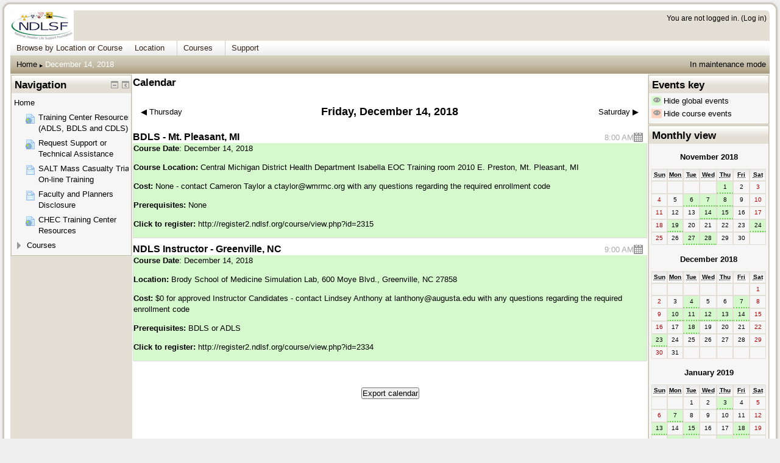

--- FILE ---
content_type: text/html; charset=utf-8
request_url: http://register2.ndlsf.org/calendar/view.php?view=day&time=1544763600
body_size: 86644
content:
<!DOCTYPE html>
<html  dir="ltr" lang="en-us" xml:lang="en-us">
<head>
    <title>Home: Calendar: Day view: Friday, December 14, 2018 - In maintenance mode</title>
    <link rel="shortcut icon" href="http://register2.ndlsf.org/theme/image.php/formal_white/theme/1557501009/favicon" />
    <meta http-equiv="Content-Type" content="text/html; charset=utf-8" />
<meta name="keywords" content="moodle, Home: Calendar: Day view: Friday, December 14, 2018 - In maintenance mode" />
<link rel="stylesheet" type="text/css" href="http://register2.ndlsf.org/theme/yui_combo.php?3.17.2/cssreset/cssreset-min.css&amp;3.17.2/cssfonts/cssfonts-min.css&amp;3.17.2/cssgrids/cssgrids-min.css&amp;3.17.2/cssbase/cssbase-min.css" /><link rel="stylesheet" type="text/css" href="http://register2.ndlsf.org/theme/yui_combo.php?rollup/3.17.2/yui-moodlesimple-min.css" /><script id="firstthemesheet" type="text/css">/** Required in order to fix style inclusion problems in IE with YUI **/</script><link rel="stylesheet" type="text/css" href="http://register2.ndlsf.org/theme/styles.php/formal_white/1557501009/all" />
<script type="text/javascript">
//<![CDATA[
var M = {}; M.yui = {};
M.pageloadstarttime = new Date();
M.cfg = {"wwwroot":"http:\/\/register2.ndlsf.org","sesskey":"SwVu6LBu2G","loadingicon":"http:\/\/register2.ndlsf.org\/theme\/image.php\/formal_white\/core\/1557501009\/i\/loading_small","themerev":"1557501009","slasharguments":1,"theme":"formal_white","jsrev":"1466291085","admin":"admin","svgicons":true};var yui1ConfigFn = function(me) {if(/-skin|reset|fonts|grids|base/.test(me.name)){me.type='css';me.path=me.path.replace(/\.js/,'.css');me.path=me.path.replace(/\/yui2-skin/,'/assets/skins/sam/yui2-skin')}};
var yui2ConfigFn = function(me) {var parts=me.name.replace(/^moodle-/,'').split('-'),component=parts.shift(),module=parts[0],min='-min';if(/-(skin|core)$/.test(me.name)){parts.pop();me.type='css';min=''};if(module){var filename=parts.join('-');me.path=component+'/'+module+'/'+filename+min+'.'+me.type}else me.path=component+'/'+component+'.'+me.type};
YUI_config = {"debug":false,"base":"http:\/\/register2.ndlsf.org\/lib\/yuilib\/3.17.2\/","comboBase":"http:\/\/register2.ndlsf.org\/theme\/yui_combo.php?","combine":true,"filter":null,"insertBefore":"firstthemesheet","groups":{"yui2":{"base":"http:\/\/register2.ndlsf.org\/lib\/yuilib\/2in3\/2.9.0\/build\/","comboBase":"http:\/\/register2.ndlsf.org\/theme\/yui_combo.php?","combine":true,"ext":false,"root":"2in3\/2.9.0\/build\/","patterns":{"yui2-":{"group":"yui2","configFn":yui1ConfigFn}}},"moodle":{"name":"moodle","base":"http:\/\/register2.ndlsf.org\/theme\/yui_combo.php?m\/1466291085\/","combine":true,"comboBase":"http:\/\/register2.ndlsf.org\/theme\/yui_combo.php?","ext":false,"root":"m\/1466291085\/","patterns":{"moodle-":{"group":"moodle","configFn":yui2ConfigFn}},"filter":null,"modules":{"moodle-core-popuphelp":{"requires":["moodle-core-tooltip"]},"moodle-core-event":{"requires":["event-custom"]},"moodle-core-dock":{"requires":["base","node","event-custom","event-mouseenter","event-resize","escape","moodle-core-dock-loader"]},"moodle-core-dock-loader":{"requires":["escape"]},"moodle-core-notification":{"requires":["moodle-core-notification-dialogue","moodle-core-notification-alert","moodle-core-notification-confirm","moodle-core-notification-exception","moodle-core-notification-ajaxexception"]},"moodle-core-notification-dialogue":{"requires":["base","node","panel","escape","event-key","dd-plugin","moodle-core-widget-focusafterclose","moodle-core-lockscroll"]},"moodle-core-notification-alert":{"requires":["moodle-core-notification-dialogue"]},"moodle-core-notification-confirm":{"requires":["moodle-core-notification-dialogue"]},"moodle-core-notification-exception":{"requires":["moodle-core-notification-dialogue"]},"moodle-core-notification-ajaxexception":{"requires":["moodle-core-notification-dialogue"]},"moodle-core-formautosubmit":{"requires":["base","event-key"]},"moodle-core-formchangechecker":{"requires":["base","event-focus"]},"moodle-core-lockscroll":{"requires":["plugin","base-build"]},"moodle-core-chooserdialogue":{"requires":["base","panel","moodle-core-notification"]},"moodle-core-actionmenu":{"requires":["base","event","node-event-simulate"]},"moodle-core-handlebars":{"condition":{"trigger":"handlebars","when":"after"}},"moodle-core-dragdrop":{"requires":["base","node","io","dom","dd","event-key","event-focus","moodle-core-notification"]},"moodle-core-languninstallconfirm":{"requires":["base","node","moodle-core-notification-confirm","moodle-core-notification-alert"]},"moodle-core-blocks":{"requires":["base","node","io","dom","dd","dd-scroll","moodle-core-dragdrop","moodle-core-notification"]},"moodle-core-maintenancemodetimer":{"requires":["base","node"]},"moodle-core-tooltip":{"requires":["base","node","io-base","moodle-core-notification-dialogue","json-parse","widget-position","widget-position-align","event-outside","cache-base"]},"moodle-core-checknet":{"requires":["base-base","moodle-core-notification-alert","io-base"]},"moodle-core_availability-form":{"requires":["base","node","event","panel","moodle-core-notification-dialogue","json"]},"moodle-backup-confirmcancel":{"requires":["node","node-event-simulate","moodle-core-notification-confirm"]},"moodle-backup-backupselectall":{"requires":["node","event","node-event-simulate","anim"]},"moodle-calendar-info":{"requires":["base","node","event-mouseenter","event-key","overlay","moodle-calendar-info-skin"]},"moodle-course-toolboxes":{"requires":["node","base","event-key","node","io","moodle-course-coursebase","moodle-course-util"]},"moodle-course-management":{"requires":["base","node","io-base","moodle-core-notification-exception","json-parse","dd-constrain","dd-proxy","dd-drop","dd-delegate","node-event-delegate"]},"moodle-course-categoryexpander":{"requires":["node","event-key"]},"moodle-course-formatchooser":{"requires":["base","node","node-event-simulate"]},"moodle-course-dragdrop":{"requires":["base","node","io","dom","dd","dd-scroll","moodle-core-dragdrop","moodle-core-notification","moodle-course-coursebase","moodle-course-util"]},"moodle-course-modchooser":{"requires":["moodle-core-chooserdialogue","moodle-course-coursebase"]},"moodle-course-util":{"requires":["node"],"use":["moodle-course-util-base"],"submodules":{"moodle-course-util-base":{},"moodle-course-util-section":{"requires":["node","moodle-course-util-base"]},"moodle-course-util-cm":{"requires":["node","moodle-course-util-base"]}}},"moodle-form-passwordunmask":{"requires":["node","base"]},"moodle-form-dateselector":{"requires":["base","node","overlay","calendar"]},"moodle-form-shortforms":{"requires":["node","base","selector-css3","moodle-core-event"]},"moodle-form-showadvanced":{"requires":["node","base","selector-css3"]},"moodle-core_message-deletemessage":{"requires":["node","event"]},"moodle-core_message-messenger":{"requires":["escape","handlebars","io-base","moodle-core-notification-ajaxexception","moodle-core-notification-alert","moodle-core-notification-dialogue","moodle-core-notification-exception"]},"moodle-question-searchform":{"requires":["base","node"]},"moodle-question-preview":{"requires":["base","dom","event-delegate","event-key","core_question_engine"]},"moodle-question-chooser":{"requires":["moodle-core-chooserdialogue"]},"moodle-question-qbankmanager":{"requires":["node","selector-css3"]},"moodle-availability_completion-form":{"requires":["base","node","event","moodle-core_availability-form"]},"moodle-availability_date-form":{"requires":["base","node","event","io","moodle-core_availability-form"]},"moodle-availability_grade-form":{"requires":["base","node","event","moodle-core_availability-form"]},"moodle-availability_group-form":{"requires":["base","node","event","moodle-core_availability-form"]},"moodle-availability_grouping-form":{"requires":["base","node","event","moodle-core_availability-form"]},"moodle-availability_profile-form":{"requires":["base","node","event","moodle-core_availability-form"]},"moodle-qtype_ddimageortext-dd":{"requires":["node","dd","dd-drop","dd-constrain"]},"moodle-qtype_ddimageortext-form":{"requires":["moodle-qtype_ddimageortext-dd","form_filepicker"]},"moodle-qtype_ddmarker-dd":{"requires":["node","event-resize","dd","dd-drop","dd-constrain","graphics"]},"moodle-qtype_ddmarker-form":{"requires":["moodle-qtype_ddmarker-dd","form_filepicker","graphics","escape"]},"moodle-qtype_ddwtos-dd":{"requires":["node","dd","dd-drop","dd-constrain"]},"moodle-mod_assign-history":{"requires":["node","transition"]},"moodle-mod_forum-subscriptiontoggle":{"requires":["base-base","io-base"]},"moodle-mod_quiz-randomquestion":{"requires":["base","event","node","io","moodle-core-notification-dialogue"]},"moodle-mod_quiz-toolboxes":{"requires":["base","node","event","event-key","io","moodle-mod_quiz-quizbase","moodle-mod_quiz-util-slot","moodle-core-notification-ajaxexception"]},"moodle-mod_quiz-autosave":{"requires":["base","node","event","event-valuechange","node-event-delegate","io-form"]},"moodle-mod_quiz-questionchooser":{"requires":["moodle-core-chooserdialogue","moodle-mod_quiz-util","querystring-parse"]},"moodle-mod_quiz-quizbase":{"requires":["base","node"]},"moodle-mod_quiz-dragdrop":{"requires":["base","node","io","dom","dd","dd-scroll","moodle-core-dragdrop","moodle-core-notification","moodle-mod_quiz-quizbase","moodle-mod_quiz-util-base","moodle-mod_quiz-util-page","moodle-mod_quiz-util-slot","moodle-course-util"]},"moodle-mod_quiz-repaginate":{"requires":["base","event","node","io","moodle-core-notification-dialogue"]},"moodle-mod_quiz-quizquestionbank":{"requires":["base","event","node","io","io-form","yui-later","moodle-question-qbankmanager","moodle-core-notification-dialogue"]},"moodle-mod_quiz-util":{"requires":["node"],"use":["moodle-mod_quiz-util-base"],"submodules":{"moodle-mod_quiz-util-base":{},"moodle-mod_quiz-util-slot":{"requires":["node","moodle-mod_quiz-util-base"]},"moodle-mod_quiz-util-page":{"requires":["node","moodle-mod_quiz-util-base"]}}},"moodle-mod_quiz-modform":{"requires":["base","node","event"]},"moodle-message_airnotifier-toolboxes":{"requires":["base","node","io"]},"moodle-block_navigation-navigation":{"requires":["base","io-base","node","event-synthetic","event-delegate","json-parse"]},"moodle-filter_glossary-autolinker":{"requires":["base","node","io-base","json-parse","event-delegate","overlay","moodle-core-event","moodle-core-notification-alert","moodle-core-notification-exception","moodle-core-notification-ajaxexception"]},"moodle-filter_mathjaxloader-loader":{"requires":["moodle-core-event"]},"moodle-editor_atto-editor":{"requires":["node","transition","io","overlay","escape","event","event-simulate","event-custom","node-event-html5","yui-throttle","moodle-core-notification-dialogue","moodle-core-notification-confirm","moodle-editor_atto-rangy","handlebars","timers"]},"moodle-editor_atto-plugin":{"requires":["node","base","escape","event","event-outside","handlebars","event-custom","timers","moodle-editor_atto-menu"]},"moodle-editor_atto-menu":{"requires":["moodle-core-notification-dialogue","node","event","event-custom"]},"moodle-editor_atto-rangy":{"requires":[]},"moodle-report_eventlist-eventfilter":{"requires":["base","event","node","node-event-delegate","datatable","autocomplete","autocomplete-filters"]},"moodle-report_loglive-fetchlogs":{"requires":["base","event","node","io","node-event-delegate"]},"moodle-gradereport_grader-gradereporttable":{"requires":["base","node","event","handlebars","overlay","event-hover"]},"moodle-gradereport_history-userselector":{"requires":["escape","event-delegate","event-key","handlebars","io-base","json-parse","moodle-core-notification-dialogue"]},"moodle-tool_capability-search":{"requires":["base","node"]},"moodle-tool_monitor-dropdown":{"requires":["base","event","node"]},"moodle-assignfeedback_editpdf-editor":{"requires":["base","event","node","io","graphics","json","event-move","event-resize","querystring-stringify-simple","moodle-core-notification-dialog","moodle-core-notification-exception","moodle-core-notification-ajaxexception"]},"moodle-atto_accessibilitychecker-button":{"requires":["color-base","moodle-editor_atto-plugin"]},"moodle-atto_accessibilityhelper-button":{"requires":["moodle-editor_atto-plugin"]},"moodle-atto_align-button":{"requires":["moodle-editor_atto-plugin"]},"moodle-atto_bold-button":{"requires":["moodle-editor_atto-plugin"]},"moodle-atto_charmap-button":{"requires":["moodle-editor_atto-plugin"]},"moodle-atto_clear-button":{"requires":["moodle-editor_atto-plugin"]},"moodle-atto_collapse-button":{"requires":["moodle-editor_atto-plugin"]},"moodle-atto_emoticon-button":{"requires":["moodle-editor_atto-plugin"]},"moodle-atto_equation-button":{"requires":["moodle-editor_atto-plugin","moodle-core-event","io","event-valuechange","tabview","array-extras"]},"moodle-atto_html-button":{"requires":["moodle-editor_atto-plugin","event-valuechange"]},"moodle-atto_image-button":{"requires":["moodle-editor_atto-plugin"]},"moodle-atto_indent-button":{"requires":["moodle-editor_atto-plugin"]},"moodle-atto_italic-button":{"requires":["moodle-editor_atto-plugin"]},"moodle-atto_link-button":{"requires":["moodle-editor_atto-plugin"]},"moodle-atto_managefiles-usedfiles":{"requires":["node","escape"]},"moodle-atto_managefiles-button":{"requires":["moodle-editor_atto-plugin"]},"moodle-atto_media-button":{"requires":["moodle-editor_atto-plugin"]},"moodle-atto_noautolink-button":{"requires":["moodle-editor_atto-plugin"]},"moodle-atto_orderedlist-button":{"requires":["moodle-editor_atto-plugin"]},"moodle-atto_rtl-button":{"requires":["moodle-editor_atto-plugin"]},"moodle-atto_strike-button":{"requires":["moodle-editor_atto-plugin"]},"moodle-atto_subscript-button":{"requires":["moodle-editor_atto-plugin"]},"moodle-atto_superscript-button":{"requires":["moodle-editor_atto-plugin"]},"moodle-atto_table-button":{"requires":["moodle-editor_atto-plugin","moodle-editor_atto-menu","event","event-valuechange"]},"moodle-atto_title-button":{"requires":["moodle-editor_atto-plugin"]},"moodle-atto_underline-button":{"requires":["moodle-editor_atto-plugin"]},"moodle-atto_undo-button":{"requires":["moodle-editor_atto-plugin"]},"moodle-atto_unorderedlist-button":{"requires":["moodle-editor_atto-plugin"]}}},"gallery":{"name":"gallery","base":"http:\/\/register2.ndlsf.org\/lib\/yuilib\/gallery\/","combine":true,"comboBase":"http:\/\/register2.ndlsf.org\/theme\/yui_combo.php?","ext":false,"root":"gallery\/1466291085\/","patterns":{"gallery-":{"group":"gallery"}}}},"modules":{"core_filepicker":{"name":"core_filepicker","fullpath":"http:\/\/register2.ndlsf.org\/lib\/javascript.php\/1466291085\/repository\/filepicker.js","requires":["base","node","node-event-simulate","json","async-queue","io-base","io-upload-iframe","io-form","yui2-treeview","panel","cookie","datatable","datatable-sort","resize-plugin","dd-plugin","escape","moodle-core_filepicker"]}}};
M.yui.loader = {modules: {}};

//]]>
</script>
</head>
<body id="page-calendar-view" class="format-site  path-calendar safari dir-ltr lang-en_us yui-skin-sam yui3-skin-sam register2-ndlsf-org pagelayout-standard course-1 context-2 notloggedin has_custom_menu">
    <div class="skiplinks"><a class="skip" href="#maincontent">Skip to main content</a></div>
<script type="text/javascript" src="http://register2.ndlsf.org/theme/yui_combo.php?rollup/3.17.2/yui-moodlesimple-min.js&amp;rollup/1466291085/mcore-min.js"></script><script type="text/javascript" src="http://register2.ndlsf.org/lib/javascript.php/1466291085/lib/javascript-static.js"></script>
<script type="text/javascript">
//<![CDATA[
document.body.className += ' jsenabled';
//]]>
</script>

    <div id="page">

            <div id="frametop">
            <div id="framebottom">
                <div id="frametopright">
                    <div>&nbsp;</div>
                </div>
                <div id="frameleft">
                    <div id="frameright">
                        <div id="wrapper">

<!-- begin of page-header -->
                                                        <div id="page-header">

                                <div class="headermenu">
                                <div class="logininfo">You are not logged in. (<a href="https://register2.ndlsf.org/login/index.php">Log in</a>)</div>                                </div>

                                                                    <div id="headerlogo">
                                        <img src="//register2.ndlsf.org/pluginfile.php/1/theme_formal_white/customlogourl/1557501009/NDLSF%20Logo_lms.jpeg" alt="Custom logo here" />
                                    </div>
                                
                            </div>
                            <!-- end of page-header -->

<!-- begin of course header -->
                            <!-- end of course header -->

<!-- begin of custom menu -->
                                                        <div id="custommenu"><div id="custom_menu_1" class="yui3-menu yui3-menu-horizontal javascript-disabled custom-menu"><div class="yui3-menu-content"><ul><li class="yui3-menuitem"><a class="yui3-menuitem-content" title="Browse by Location or Course" href="#">Browse by Location or Course</a></li><li><a class="yui3-menu-label" title="Location" href="#cm_submenu_1">Location</a><div id="cm_submenu_1" class="yui3-menu custom_menu_submenu"><div class="yui3-menu-content"><ul><li><a class="yui3-menu-label" title="Online Courses" href="#cm_submenu_2">Online Courses</a><div id="cm_submenu_2" class="yui3-menu custom_menu_submenu"><div class="yui3-menu-content"><ul><li class="yui3-menuitem"><a class="yui3-menuitem-content" title="SALT Triage On-Line Training (free)" href="http://register2.ndlsf.org/course/view.php?id=309">SALT Triage On-Line Training (free)</a></li><li class="yui3-menuitem"><a class="yui3-menuitem-content" title="eCDLS Core Disaster Life Support" href="http://register2.ndlsf.org/course/view.php?id=149">eCDLS Core Disaster Life Support</a></li></ul></div></div></li><li><a class="yui3-menu-label" title="United States" href="#cm_submenu_3">United States</a><div id="cm_submenu_3" class="yui3-menu custom_menu_submenu"><div class="yui3-menu-content"><ul><li class="yui3-menuitem"><a class="yui3-menuitem-content" title="Alabama" href="http://register2.ndlsf.org/course/category.php?id=19">Alabama</a></li><li class="yui3-menuitem"><a class="yui3-menuitem-content" title="Alaska" href="http://register2.ndlsf.org/course/category.php?id=72">Alaska</a></li><li class="yui3-menuitem"><a class="yui3-menuitem-content" title="Arizona" href="http://register2.ndlsf.org/course/category.php?id=21">Arizona</a></li><li class="yui3-menuitem"><a class="yui3-menuitem-content" title="Arkansas" href="http://register2.ndlsf.org/course/category.php?id=23">Arkansas</a></li><li class="yui3-menuitem"><a class="yui3-menuitem-content" title="California" href="http://register2.ndlsf.org/course/category.php?id=25">California</a></li><li class="yui3-menuitem"><a class="yui3-menuitem-content" title="Colorado" href="http://register2.ndlsf.org/course/category.php?id=27">Colorado</a></li><li class="yui3-menuitem"><a class="yui3-menuitem-content" title="Connecticut" href="http://register2.ndlsf.org/course/category.php?id=12">Connecticut</a></li><li class="yui3-menuitem"><a class="yui3-menuitem-content" title="Florida" href="http://register2.ndlsf.org/course/category.php?id=29">Florida</a></li><li class="yui3-menuitem"><a class="yui3-menuitem-content" title="Georgia" href="http://register2.ndlsf.org/course/category.php?id=2">Georgia</a></li><li class="yui3-menuitem"><a class="yui3-menuitem-content" title="Hawaii" href="http://register2.ndlsf.org/course/category.php?id=65">Hawaii</a></li><li class="yui3-menuitem"><a class="yui3-menuitem-content" title="Illinois" href="http://register2.ndlsf.org/course/category.php?id=6">Illinois</a></li><li class="yui3-menuitem"><a class="yui3-menuitem-content" title="Indiana" href="http://register2.ndlsf.org/course/category.php?id=71">Indiana</a></li><li class="yui3-menuitem"><a class="yui3-menuitem-content" title="Iowa" href="http://register2.ndlsf.org/course/category.php?id=69">Iowa</a></li><li class="yui3-menuitem"><a class="yui3-menuitem-content" title="Kansas" href="http://register2.ndlsf.org/course/category.php?id=64">Kansas</a></li><li class="yui3-menuitem"><a class="yui3-menuitem-content" title="Kentucky" href="http://register2.ndlsf.org/course/category.php?id=66">Kentucky</a></li><li class="yui3-menuitem"><a class="yui3-menuitem-content" title="Louisiana" href="http://register2.ndlsf.org/course/category.php?id=39">Louisiana</a></li><li class="yui3-menuitem"><a class="yui3-menuitem-content" title="Maryland" href="http://register2.ndlsf.org/course/category.php?id=41">Maryland</a></li><li class="yui3-menuitem"><a class="yui3-menuitem-content" title="Massachusetts" href="http://register2.ndlsf.org/course/category.php?id=67">Massachusetts</a></li><li class="yui3-menuitem"><a class="yui3-menuitem-content" title="Michigan" href="http://register2.ndlsf.org/course/category.php?id=44">Michigan</a></li><li class="yui3-menuitem"><a class="yui3-menuitem-content" title="Mississippi" href="http://register2.ndlsf.org/course/category.php?id=45">Mississippi</a></li><li class="yui3-menuitem"><a class="yui3-menuitem-content" title="Missouri" href="http://register2.ndlsf.org/course/category.php?id=49">Missouri</a></li><li class="yui3-menuitem"><a class="yui3-menuitem-content" title="Montana" href="http://register2.ndlsf.org/course/category.php?id=52">Montana</a></li><li class="yui3-menuitem"><a class="yui3-menuitem-content" title="Nebraska" href="http://register2.ndlsf.org/course/category.php?id=53">Nebraska</a></li><li class="yui3-menuitem"><a class="yui3-menuitem-content" title="Nevada" href="http://register2.ndlsf.org/course/category.php?id=54">Nevada</a></li><li class="yui3-menuitem"><a class="yui3-menuitem-content" title="New Hampshire" href="http://register2.ndlsf.org/course/category.php?id=55">New Hampshire</a></li><li class="yui3-menuitem"><a class="yui3-menuitem-content" title="New Jersey" href="http://register2.ndlsf.org/course/category.php?id=56">New Jersey</a></li><li class="yui3-menuitem"><a class="yui3-menuitem-content" title="New Mexico" href="http://register2.ndlsf.org/course/category.php?id=57">New Mexico</a></li><li class="yui3-menuitem"><a class="yui3-menuitem-content" title="New York" href="http://register2.ndlsf.org/course/category.php?id=58">New York</a></li><li class="yui3-menuitem"><a class="yui3-menuitem-content" title="North Carolina" href="http://register2.ndlsf.org/course/category.php?id=63">North Carolina</a></li><li class="yui3-menuitem"><a class="yui3-menuitem-content" title="Ohio" href="http://register2.ndlsf.org/course/category.php?id=17">Ohio</a></li><li class="yui3-menuitem"><a class="yui3-menuitem-content" title="Oklahoma" href="http://register2.ndlsf.org/course/category.php?id=59">Oklahoma</a></li><li class="yui3-menuitem"><a class="yui3-menuitem-content" title="Pennsylvania" href="http://register2.ndlsf.org/course/category.php?id=60">Pennsylvania</a></li><li class="yui3-menuitem"><a class="yui3-menuitem-content" title="South Carolina" href="http://register2.ndlsf.org/course/category.php?id=3">South Carolina</a></li><li class="yui3-menuitem"><a class="yui3-menuitem-content" title="South Dakota" href="http://register2.ndlsf.org/course/category.php?id=140">South Dakota</a></li><li class="yui3-menuitem"><a class="yui3-menuitem-content" title="Tennessee" href="http://register2.ndlsf.org/course/category.php?id=61">Tennessee</a></li><li class="yui3-menuitem"><a class="yui3-menuitem-content" title="Texas" href="http://register2.ndlsf.org/course/category.php?id=9">Texas</a></li><li class="yui3-menuitem"><a class="yui3-menuitem-content" title="Utah" href="http://register2.ndlsf.org/course/category.php?id=70">Utah</a></li><li class="yui3-menuitem"><a class="yui3-menuitem-content" title="Virginia" href="http://register2.ndlsf.org/course/category.php?id=14">Virginia</a></li><li class="yui3-menuitem"><a class="yui3-menuitem-content" title="Washington" href="http://register2.ndlsf.org/course/category.php?id=46">Washington</a></li><li class="yui3-menuitem"><a class="yui3-menuitem-content" title="West Virginia" href="http://register2.ndlsf.org/course/category.php?id=68">West Virginia</a></li><li class="yui3-menuitem"><a class="yui3-menuitem-content" title="Wisconsin" href="http://register2.ndlsf.org/course/category.php?id=62">Wisconsin</a></li></ul></div></div></li><li><a class="yui3-menu-label" title="Afghanistan" href="#cm_submenu_4">Afghanistan</a><div id="cm_submenu_4" class="yui3-menu custom_menu_submenu"><div class="yui3-menu-content"><ul><li class="yui3-menuitem"><a class="yui3-menuitem-content" title="CURE Hospital Medical Disaster Training Cener" href="http://register2.ndlsf.org/course/category.php?id=186">CURE Hospital Medical Disaster Training Cener</a></li></ul></div></div></li><li><a class="yui3-menu-label" title="China" href="#cm_submenu_5">China</a><div id="cm_submenu_5" class="yui3-menu custom_menu_submenu"><div class="yui3-menu-content"><ul><li class="yui3-menuitem"><a class="yui3-menuitem-content" title="Xingcheng Medical Consulting &amp; Services Training Center" href="http://register2.ndlsf.org/course/category.php?id=204">Xingcheng Medical Consulting & Services Training Center</a></li></ul></div></div></li><li><a class="yui3-menu-label" title="India" href="#cm_submenu_6">India</a><div id="cm_submenu_6" class="yui3-menu custom_menu_submenu"><div class="yui3-menu-content"><ul><li class="yui3-menuitem"><a class="yui3-menuitem-content" title="Indian Institute of Emergency Medical Services" href="http://register2.ndlsf.org/course/category.php?id=177">Indian Institute of Emergency Medical Services</a></li></ul></div></div></li><li><a class="yui3-menu-label" title="Japan" href="#cm_submenu_7">Japan</a><div id="cm_submenu_7" class="yui3-menu custom_menu_submenu"><div class="yui3-menu-content"><ul><li class="yui3-menuitem"><a class="yui3-menuitem-content" title="Dept. of Acute Critical Care &amp; Disaster Medicine, Tokyo Medical &amp; Dental Univ. Grad. School of Medicine" href="http://register2.ndlsf.org/course/category.php?id=107">Dept. of Acute Critical Care & Disaster Medicine, Tokyo Medical & Dental Univ. Grad. School of Medicine</a></li></ul></div></div></li><li><a class="yui3-menu-label" title="Mexico" href="http://register2.ndlsf.org/course/category.php?id=120">Mexico</a><div id="cm_submenu_8" class="yui3-menu custom_menu_submenu"><div class="yui3-menu-content"><ul><li class="yui3-menuitem"><a class="yui3-menuitem-content" title="Centro PACE" href="http://register2.ndlsf.org/course/category.php?id=143">Centro PACE</a></li><li class="yui3-menuitem"><a class="yui3-menuitem-content" title="Intl. Program for Emergency Medicine Development" href="http://register2.ndlsf.org/course/category.php?id=122%20http%3A%2F%2Fregister2.ndlsf.org%2Fcourse%2Fcategory.php%3Fid%3D121">Intl. Program for Emergency Medicine Development</a></li></ul></div></div></li><li><a class="yui3-menu-label" title="Oman" href="#cm_submenu_9">Oman</a><div id="cm_submenu_9" class="yui3-menu custom_menu_submenu"><div class="yui3-menu-content"><ul><li class="yui3-menuitem"><a class="yui3-menuitem-content" title="Directorate of Training &amp; Continuing Professional Development - Sultan Qaboos University Hospital" href="http://register2.ndlsf.org/course/category.php?id=197">Directorate of Training & Continuing Professional Development - Sultan Qaboos University Hospital</a></li></ul></div></div></li><li><a class="yui3-menu-label" title="Saudi Arabia" href="#cm_submenu_10">Saudi Arabia</a><div id="cm_submenu_10" class="yui3-menu custom_menu_submenu"><div class="yui3-menu-content"><ul><li class="yui3-menuitem"><a class="yui3-menuitem-content" title="Johns Hopkins Aramco Healthcare" href="http://register2.ndlsf.org/course/category.php?id=139">Johns Hopkins Aramco Healthcare</a></li></ul></div></div></li><li><a class="yui3-menu-label" title="South Korea" href="#cm_submenu_11">South Korea</a><div id="cm_submenu_11" class="yui3-menu custom_menu_submenu"><div class="yui3-menu-content"><ul><li class="yui3-menuitem"><a class="yui3-menuitem-content" title="Regional Ctr. of Seoul National University" href="http://register2.ndlsf.org/course/category.php?id=114">Regional Ctr. of Seoul National University</a></li></ul></div></div></li><li><a class="yui3-menu-label" title="United Arab Emirates" href="#cm_submenu_12">United Arab Emirates</a><div id="cm_submenu_12" class="yui3-menu custom_menu_submenu"><div class="yui3-menu-content"><ul><li class="yui3-menuitem"><a class="yui3-menuitem-content" title="Al Fajer EMS National Training Center" href="http://register2.ndlsf.org/course/category.php?id=144">Al Fajer EMS National Training Center</a></li><li class="yui3-menuitem"><a class="yui3-menuitem-content" title="Dubai Corporation for Ambulance" href="http://register2.ndlsf.org/course/category.php?id=205">Dubai Corporation for Ambulance</a></li><li class="yui3-menuitem"><a class="yui3-menuitem-content" title="Fatima College of Health Sciences" href="http://register2.ndlsf.org/course/index.php?categoryid=137">Fatima College of Health Sciences</a></li><li class="yui3-menuitem"><a class="yui3-menuitem-content" title="Tadreeb National Training" href="http://register2.ndlsf.org/course/category.php?id=145">Tadreeb National Training</a></li></ul></div></div></li><li><a class="yui3-menu-label" title="Thailand" href="#cm_submenu_13">Thailand</a><div id="cm_submenu_13" class="yui3-menu custom_menu_submenu"><div class="yui3-menu-content"><ul><li class="yui3-menuitem"><a class="yui3-menuitem-content" title="Dept. of Em. Medicine, Rajavithi Hosp." href="http://register2.ndlsf.org/course/category.php?id=192">Dept. of Em. Medicine, Rajavithi Hosp.</a></li></ul></div></div></li></ul></div></div></li><li><a class="yui3-menu-label" title="Courses" href="#cm_submenu_14">Courses</a><div id="cm_submenu_14" class="yui3-menu custom_menu_submenu"><div class="yui3-menu-content"><ul><li class="yui3-menuitem"><a class="yui3-menuitem-content" title="Basic Disaster Life Support (BDLS)" href="http://register2.ndlsf.org/course/search.php?search=coursesearchBDLS">Basic Disaster Life Support (BDLS)</a></li><li class="yui3-menuitem"><a class="yui3-menuitem-content" title="Advanced Disaster Life Support (ADLS)" href="http://register2.ndlsf.org/course/search.php?search=coursesearchADLS">Advanced Disaster Life Support (ADLS)</a></li><li class="yui3-menuitem"><a class="yui3-menuitem-content" title="Core Disaster Life Support (CDLS)" href="http://register2.ndlsf.org/course/search.php?search=coursesearchCDLS">Core Disaster Life Support (CDLS)</a></li><li class="yui3-menuitem"><a class="yui3-menuitem-content" title="Core Disaster Life Support - Online version (eCDLS)" href="http://register2.ndlsf.org/course/search.php?search=coursesearcheCDLS">Core Disaster Life Support - Online version (eCDLS)</a></li><li class="yui3-menuitem"><a class="yui3-menuitem-content" title="SALT Triage On-Line Training (free)" href="http://register2.ndlsf.org/course/view.php?id=309">SALT Triage On-Line Training (free)</a></li><li class="yui3-menuitem"><a class="yui3-menuitem-content" title="Certified Hospital Emergency Coordinator (CHEC) Basic" href="http://register2.ndlsf.org/course/search.php?search=coursesearchCHECBasic">Certified Hospital Emergency Coordinator (CHEC) Basic</a></li><li class="yui3-menuitem"><a class="yui3-menuitem-content" title="Certified Hospital Emergency Coordinator (CHEC) Advanced" href="http://register2.ndlsf.org/course/search.php?search=coursesearchCHECAdvanced">Certified Hospital Emergency Coordinator (CHEC) Advanced</a></li></ul></div></div></li><li class="yui3-menuitem"><a class="yui3-menuitem-content" title="Support" href="https://help.ndlsf.org">Support</a></li></ul></div></div></div>
                            <!-- end of custom menu -->

<!-- begin of navigation bar -->
                                                        <div class="navbar clearfix">
                                <div class="breadcrumb"><span class="accesshide">Page path</span><nav><ul><li><a href="http://register2.ndlsf.org/">Home</a></li><li> <span class="accesshide " ><span class="arrow_text">/</span>&nbsp;</span><span class="arrow sep">&#x25B6;&#xFE0E;</span> <span tabindex="0">December 14, 2018</span></li></ul></nav></div>
                                <div class="navbutton"><a href="http://register2.ndlsf.org/admin/settings.php?section=maintenancemode">In maintenance mode</a> </div>
                            </div>
                            <!-- end of navigation bar -->

<!-- start of moodle content -->
                            <div id="page-content">
                                <div id="region-main-box">
                                    <div id="region-post-box">

                                        <!-- main mandatory content of the moodle page  -->
                                        <div id="region-main-wrap">
                                            <div id="region-main">
                                                <div class="region-content">
                                                                                                        <div role="main"><span id="maincontent"></span><div class="maincalendar"><div class="heightcontainer"><h2>Calendar</h2><div class="header"></div><div class="controls"><div class="calendar-controls"><a class="arrow_link previous" href="view.php?view=day&amp;course=1&amp;time=1544677200" title="Thursday"><span class="arrow ">&#x25C0;&#xFE0E;</span>&nbsp;<span class="arrow_text">Thursday</span></a><span class="hide"> | </span><span class="current">Friday, December 14, 2018</span><span class="hide"> | </span><a class="arrow_link next" href="view.php?view=day&amp;course=1&amp;time=1544850000" title="Saturday"><span class="arrow_text">Saturday</span>&nbsp;<span class="arrow ">&#x25B6;&#xFE0E;</span></a><span class="clearer"><!-- --></span></div>
</div><div class="eventlist"><div class="event" id="event_2935"><img src="http://register2.ndlsf.org/theme/image.php/formal_white/core/1557501009/i/siteevent" alt="Global event" class="icon" /><h3 class="name">BDLS - Mt. Pleasant, MI</h3><span class="date"><span class="dimmed_text">8:00 AM</span></span><div class="description calendar_event_global"><p><strong>Course Date</strong>: December 14, 2018</p>
<p><strong>Course Location: </strong>Central Michigan District Health Department Isabella EOC Training room 2010 E. Preston, Mt. Pleasant, MI<strong><br /></strong></p>
<p><strong>Cost: </strong>None - contact Cameron Taylor a <a href="mailto:ctaylor@wmrmc.org">ctaylor@wmrmc.org</a> with any questions regarding the required enrollment code</p>
<p><strong>Prerequisites: </strong>None</p>
<p><strong>Click to register: </strong><a href="http://register2.ndlsf.org/course/view.php?id=2315">http://register2.ndlsf.org/course/view.php?id=2315</a></p></div></div><div class="event" id="event_2967"><img src="http://register2.ndlsf.org/theme/image.php/formal_white/core/1557501009/i/siteevent" alt="Global event" class="icon" /><h3 class="name">NDLS Instructor - Greenville, NC</h3><span class="date"><span class="dimmed_text">9:00 AM</span></span><div class="description calendar_event_global"><p><strong>Course Date</strong>: December 14, 2018</p>
<p><strong>Location: </strong>Brody School of Medicine Simulation Lab, 600 Moye Blvd., Greenville, NC 27858<strong><br /></strong></p>
<p><strong>Cost: </strong>$0 for approved Instructor Candidates - contact Lindsey Anthony at <a href="mailto:lanthony@augusta.edu">lanthony@augusta.edu</a> with any questions regarding the required enrollment code<strong><br /></strong></p>
<p><strong>Prerequisites: </strong>BDLS or ADLS<strong><br /></strong></p>
<p><strong>Click to register: </strong><a href="http://register2.ndlsf.org/course/view.php?id=2334">http://register2.ndlsf.org/course/view.php?id=2334</a></p></div></div></div><div class="bottom"><div class="singlebutton"><form method="post" action="export.php"><div><input type="submit" value="Export calendar" /><input type="hidden" name="course" value="1" /><input type="hidden" name="sesskey" value="SwVu6LBu2G" /></div></form></div></div></div></div></div>                                                                                                    </div>
                                            </div>
                                        </div>
                                        <!-- end of main mandatory content of the moodle page -->

                                        <!-- left column block - diplayed only if... -->
                                                                                <div id="region-pre" class="block-region">
                                            <div class="region-content">
                                                <a class="skip skip-block" id="fsb-3" href="#sb-3">Skip Navigation</a><div id="inst4" class="block_navigation  block" role="navigation" data-block="navigation" data-instanceid="4" aria-labelledby="instance-4-header" data-dockable="1"><div class="header"><div class="title"><div class="block_action"></div><h2 id="instance-4-header">Navigation</h2></div></div><div class="content"><ul class="block_tree list"><li class="type_unknown depth_1 contains_branch" aria-expanded="true"><p class="tree_item branch canexpand navigation_node"><a href="http://register2.ndlsf.org/">Home</a></p><ul><li class="type_activity depth_2 item_with_icon"><p class="tree_item leaf hasicon"><a title="URL" href="http://register2.ndlsf.org/mod/url/view.php?id=176"><img class="smallicon navicon" alt="URL" title="URL" src="http://register2.ndlsf.org/theme/image.php/formal_white/url/1557501009/icon" /><span class="item-content-wrap">Training Center Resources (ADLS, BDLS and CDLS)</span></a></p></li><li class="type_activity depth_2 item_with_icon"><p class="tree_item leaf hasicon"><a title="URL" href="http://register2.ndlsf.org/mod/url/view.php?id=14096" id="action_link695f189ae0bda2"><img class="smallicon navicon" alt="URL" title="URL" src="http://register2.ndlsf.org/theme/image.php/formal_white/url/1557501009/icon" /><span class="item-content-wrap">Request Support or Technical Assistance</span></a></p></li><li class="type_activity depth_2 item_with_icon"><p class="tree_item leaf hasicon"><a title="Page" href="http://register2.ndlsf.org/mod/page/view.php?id=2056"><img class="smallicon navicon" alt="Page" title="Page" src="http://register2.ndlsf.org/theme/image.php/formal_white/page/1557501009/icon" /><span class="item-content-wrap">SALT Mass Casualty Triage On-line Training </span></a></p></li><li class="type_activity depth_2 item_with_icon"><p class="tree_item leaf hasicon"><a title="Page" href="http://register2.ndlsf.org/mod/page/view.php?id=21344"><img class="smallicon navicon" alt="Page" title="Page" src="http://register2.ndlsf.org/theme/image.php/formal_white/page/1557501009/icon" /><span class="item-content-wrap">Faculty and Planners Disclosure</span></a></p></li><li class="type_activity depth_2 item_with_icon"><p class="tree_item leaf hasicon"><a title="URL" href="http://register2.ndlsf.org/mod/url/view.php?id=22699"><img class="smallicon navicon" alt="URL" title="URL" src="http://register2.ndlsf.org/theme/image.php/formal_white/url/1557501009/icon" /><span class="item-content-wrap">CHEC Training Center Resources</span></a></p></li><li class="type_system depth_2 collapsed contains_branch" aria-expanded="false"><p class="tree_item branch" id="expandable_branch_0_courses"><a href="http://register2.ndlsf.org/course/index.php">Courses</a></p></li></ul></li></ul></div></div><span class="skip-block-to" id="sb-3"></span>                                            </div>
                                        </div>
                                                                                <!-- end of left column block - diplayed only if... -->

                                        <!-- right column block - diplayed only if... -->
                                                                                <div id="region-post" class="block-region">
                                            <div class="region-content">
                                                <a class="skip skip-block" id="fsb-1" href="#sb-1">Skip Events key</a><div class="block block_fake" data-block="_fake"><div class="header"><div class="title"><div class="block_action"></div><h2>Events key</h2></div></div><div class="content"><div class="calendar_filters filters"><ul><li class="calendar_event"><a href="http://register2.ndlsf.org/calendar/set.php?return=L2NhbGVuZGFyL3ZpZXcucGhwP3ZpZXc9ZGF5JnRpbWU9MTU0NDc2MzYwMCZjb3Vyc2U9MQ%3D%3D&amp;sesskey=SwVu6LBu2G&amp;var=showglobal" rel="nofollow"><span class="calendar_event_global"><img class="smallicon" alt="Hide" title="Hide" src="http://register2.ndlsf.org/theme/image.php/formal_white/core/1557501009/t/hide" /></span><span class="eventname">Hide global events</span></a></li><li class="calendar_event"><a href="http://register2.ndlsf.org/calendar/set.php?return=L2NhbGVuZGFyL3ZpZXcucGhwP3ZpZXc9ZGF5JnRpbWU9MTU0NDc2MzYwMCZjb3Vyc2U9MQ%3D%3D&amp;sesskey=SwVu6LBu2G&amp;var=showcourses" rel="nofollow"><span class="calendar_event_course"><img class="smallicon" alt="Hide" title="Hide" src="http://register2.ndlsf.org/theme/image.php/formal_white/core/1557501009/t/hide" /></span><span class="eventname">Hide course events</span></a></li></ul></div></div></div><span class="skip-block-to" id="sb-1"></span><a class="skip skip-block" id="fsb-2" href="#sb-2">Skip Monthly view</a><div class="block block_fake" data-block="_fake"><div class="header"><div class="title"><div class="block_action"></div><h2>Monthly view</h2></div></div><div class="content"><div class="minicalendarblock"><table class="minicalendar calendartable" summary="November 2018 Calendar"><caption><h3><a href="http://register2.ndlsf.org/calendar/view.php?view=month&amp;time=1541044800&amp;course=1">November 2018</a></h3></caption><tr class="weekdays"><th scope="col"><abbr title="Sunday">Sun</abbr></th>
<th scope="col"><abbr title="Monday">Mon</abbr></th>
<th scope="col"><abbr title="Tuesday">Tue</abbr></th>
<th scope="col"><abbr title="Wednesday">Wed</abbr></th>
<th scope="col"><abbr title="Thursday">Thu</abbr></th>
<th scope="col"><abbr title="Friday">Fri</abbr></th>
<th scope="col"><abbr title="Saturday">Sat</abbr></th>
</tr><tr><td class="dayblank">&nbsp;</td>
<td class="dayblank">&nbsp;</td>
<td class="dayblank">&nbsp;</td>
<td class="dayblank">&nbsp;</td>
<td data-core_calendar-title="Thursday, November 1 events" data-core_calendar-popupcontent="&lt;div&gt;&lt;img class=&quot;smallicon&quot; alt=&quot;&quot; src=&quot;http://register2.ndlsf.org/theme/image.php/formal_white/core/1557501009/i/siteevent&quot; /&gt;&lt;a href=&quot;http://register2.ndlsf.org/calendar/view.php?view=day&amp;amp;time=1541044800#event_2950&quot;&gt;BDLS - via AirClass online&lt;/a&gt;&lt;/div&gt;" class="day hasevent calendar_event_global calendar_event_global"><a href="http://register2.ndlsf.org/calendar/view.php?view=day&amp;time=1541044800#event_2950">1</a></td><td class="day">2</td><td class="weekend day">3</td></tr><tr><td class="weekend day">4</td><td class="day">5</td><td data-core_calendar-title="Tuesday, November 6 events" data-core_calendar-popupcontent="&lt;div&gt;&lt;img class=&quot;smallicon&quot; alt=&quot;&quot; src=&quot;http://register2.ndlsf.org/theme/image.php/formal_white/core/1557501009/i/siteevent&quot; /&gt;&lt;a href=&quot;http://register2.ndlsf.org/calendar/view.php?view=day&amp;amp;time=1541480400#event_2879&quot;&gt;BDLS - Dallas, TX&lt;/a&gt;&lt;/div&gt;&lt;div&gt;&lt;img class=&quot;smallicon&quot; alt=&quot;&quot; src=&quot;http://register2.ndlsf.org/theme/image.php/formal_white/core/1557501009/i/siteevent&quot; /&gt;&lt;a href=&quot;http://register2.ndlsf.org/calendar/view.php?view=day&amp;amp;time=1541480400#event_2924&quot;&gt;BDLS - Memphis, TN&lt;/a&gt;&lt;/div&gt;" class="day hasevent calendar_event_global calendar_event_global"><a href="http://register2.ndlsf.org/calendar/view.php?view=day&amp;time=1541480400#event_2924">6</a></td><td data-core_calendar-title="Wednesday, November 7 events" data-core_calendar-popupcontent="&lt;div&gt;&lt;img class=&quot;smallicon&quot; alt=&quot;&quot; src=&quot;http://register2.ndlsf.org/theme/image.php/formal_white/core/1557501009/i/siteevent&quot; /&gt;&lt;a href=&quot;http://register2.ndlsf.org/calendar/view.php?view=day&amp;amp;time=1541566800#event_2857&quot;&gt;BDLS - Jackson, MS&lt;/a&gt;&lt;/div&gt;" class="day hasevent calendar_event_global calendar_event_global"><a href="http://register2.ndlsf.org/calendar/view.php?view=day&amp;time=1541566800#event_2857">7</a></td><td data-core_calendar-title="Thursday, November 8 events" data-core_calendar-popupcontent="&lt;div&gt;&lt;img class=&quot;smallicon&quot; alt=&quot;&quot; src=&quot;http://register2.ndlsf.org/theme/image.php/formal_white/core/1557501009/i/siteevent&quot; /&gt;&lt;a href=&quot;http://register2.ndlsf.org/calendar/view.php?view=day&amp;amp;time=1541653200#event_2858&quot;&gt;ADLS - Jackson, MS&lt;/a&gt;&lt;/div&gt;" class="day hasevent calendar_event_global calendar_event_global"><a href="http://register2.ndlsf.org/calendar/view.php?view=day&amp;time=1541653200#event_2858">8</a></td><td class="day">9</td><td class="weekend day">10</td></tr><tr><td class="weekend day">11</td><td class="day">12</td><td class="day">13</td><td data-core_calendar-title="Wednesday, November 14 events" data-core_calendar-popupcontent="&lt;div&gt;&lt;img class=&quot;smallicon&quot; alt=&quot;&quot; src=&quot;http://register2.ndlsf.org/theme/image.php/formal_white/core/1557501009/i/siteevent&quot; /&gt;&lt;a href=&quot;http://register2.ndlsf.org/calendar/view.php?view=day&amp;amp;time=1542171600#event_2903&quot;&gt;BDLS - Appleton, WI&lt;/a&gt;&lt;/div&gt;" class="day hasevent calendar_event_global calendar_event_global"><a href="http://register2.ndlsf.org/calendar/view.php?view=day&amp;time=1542171600#event_2903">14</a></td><td data-core_calendar-title="Thursday, November 15 events" data-core_calendar-popupcontent="&lt;div&gt;&lt;img class=&quot;smallicon&quot; alt=&quot;&quot; src=&quot;http://register2.ndlsf.org/theme/image.php/formal_white/core/1557501009/i/siteevent&quot; /&gt;&lt;a href=&quot;http://register2.ndlsf.org/calendar/view.php?view=day&amp;amp;time=1542258000#event_2943&quot;&gt;ADLS - Rice Lake, WI&lt;/a&gt;&lt;/div&gt;" class="day hasevent calendar_event_global calendar_event_global"><a href="http://register2.ndlsf.org/calendar/view.php?view=day&amp;time=1542258000#event_2943">15</a></td><td class="day">16</td><td class="weekend day">17</td></tr><tr><td class="weekend day">18</td><td data-core_calendar-title="Monday, November 19 events" data-core_calendar-popupcontent="&lt;div&gt;&lt;img class=&quot;smallicon&quot; alt=&quot;&quot; src=&quot;http://register2.ndlsf.org/theme/image.php/formal_white/core/1557501009/i/siteevent&quot; /&gt;&lt;a href=&quot;http://register2.ndlsf.org/calendar/view.php?view=day&amp;amp;time=1542603600#event_2975&quot;&gt;BDLS - Dubai, UAE&lt;/a&gt;&lt;/div&gt;&lt;div&gt;&lt;img class=&quot;smallicon&quot; alt=&quot;&quot; src=&quot;http://register2.ndlsf.org/theme/image.php/formal_white/core/1557501009/i/siteevent&quot; /&gt;&lt;a href=&quot;http://register2.ndlsf.org/calendar/view.php?view=day&amp;amp;time=1542603600#event_2770&quot;&gt;CDLS - Camden, NJ&lt;/a&gt;&lt;/div&gt;" class="day hasevent calendar_event_global calendar_event_global"><a href="http://register2.ndlsf.org/calendar/view.php?view=day&amp;time=1542603600#event_2770">19</a></td><td class="day">20</td><td class="day">21</td><td class="day">22</td><td class="day">23</td><td data-core_calendar-title="Saturday, November 24 events" data-core_calendar-popupcontent="&lt;div&gt;&lt;img class=&quot;smallicon&quot; alt=&quot;&quot; src=&quot;http://register2.ndlsf.org/theme/image.php/formal_white/core/1557501009/i/siteevent&quot; /&gt;&lt;a href=&quot;http://register2.ndlsf.org/calendar/view.php?view=day&amp;amp;time=1543035600#event_2983&quot;&gt;BDLS - Seoul, South Korea&lt;/a&gt;&lt;/div&gt;" class="weekend day hasevent calendar_event_global calendar_event_global"><a href="http://register2.ndlsf.org/calendar/view.php?view=day&amp;time=1543035600#event_2983">24</a></td></tr><tr><td class="weekend day">25</td><td class="day">26</td><td data-core_calendar-title="Tuesday, November 27 events" data-core_calendar-popupcontent="&lt;div&gt;&lt;img class=&quot;smallicon&quot; alt=&quot;&quot; src=&quot;http://register2.ndlsf.org/theme/image.php/formal_white/core/1557501009/i/siteevent&quot; /&gt;&lt;a href=&quot;http://register2.ndlsf.org/calendar/view.php?view=day&amp;amp;time=1543294800#event_2970&quot;&gt;ADLS - Dhahran, Saudi Arabia&lt;/a&gt;&lt;/div&gt;" class="day hasevent calendar_event_global calendar_event_global"><a href="http://register2.ndlsf.org/calendar/view.php?view=day&amp;time=1543294800#event_2970">27</a></td><td data-core_calendar-title="Wednesday, November 28 events" data-core_calendar-popupcontent="&lt;div&gt;&lt;img class=&quot;smallicon&quot; alt=&quot;&quot; src=&quot;http://register2.ndlsf.org/theme/image.php/formal_white/core/1557501009/i/siteevent&quot; /&gt;&lt;a href=&quot;http://register2.ndlsf.org/calendar/view.php?view=day&amp;amp;time=1543381200#event_2952&quot;&gt;BDLS - Chesapeake, VA&lt;/a&gt;&lt;/div&gt;" class="day hasevent calendar_event_global calendar_event_global"><a href="http://register2.ndlsf.org/calendar/view.php?view=day&amp;time=1543381200#event_2952">28</a></td><td class="day">29</td><td class="day">30</td><td class="dayblank">&nbsp;</td></tr></table></div><div class="minicalendarblock"><table class="minicalendar calendartable" summary="December 2018 Calendar"><caption><h3><a href="http://register2.ndlsf.org/calendar/view.php?view=month&amp;time=1544763600&amp;course=1">December 2018</a></h3></caption><tr class="weekdays"><th scope="col"><abbr title="Sunday">Sun</abbr></th>
<th scope="col"><abbr title="Monday">Mon</abbr></th>
<th scope="col"><abbr title="Tuesday">Tue</abbr></th>
<th scope="col"><abbr title="Wednesday">Wed</abbr></th>
<th scope="col"><abbr title="Thursday">Thu</abbr></th>
<th scope="col"><abbr title="Friday">Fri</abbr></th>
<th scope="col"><abbr title="Saturday">Sat</abbr></th>
</tr><tr><td class="dayblank">&nbsp;</td>
<td class="dayblank">&nbsp;</td>
<td class="dayblank">&nbsp;</td>
<td class="dayblank">&nbsp;</td>
<td class="dayblank">&nbsp;</td>
<td class="dayblank">&nbsp;</td>
<td class="weekend day">1</td></tr><tr><td class="weekend day">2</td><td class="day">3</td><td data-core_calendar-title="Tuesday, December 4 events" data-core_calendar-popupcontent="&lt;div&gt;&lt;img class=&quot;smallicon&quot; alt=&quot;&quot; src=&quot;http://register2.ndlsf.org/theme/image.php/formal_white/core/1557501009/i/siteevent&quot; /&gt;&lt;a href=&quot;http://register2.ndlsf.org/calendar/view.php?view=day&amp;amp;time=1543899600#event_2946&quot;&gt;ADLS - Salt Lake City, UT&lt;/a&gt;&lt;/div&gt;" class="day hasevent calendar_event_global calendar_event_global"><a href="http://register2.ndlsf.org/calendar/view.php?view=day&amp;time=1543899600#event_2946">4</a></td><td class="day">5</td><td class="day">6</td><td data-core_calendar-title="Friday, December 7 events" data-core_calendar-popupcontent="&lt;div&gt;&lt;img class=&quot;smallicon&quot; alt=&quot;&quot; src=&quot;http://register2.ndlsf.org/theme/image.php/formal_white/core/1557501009/i/siteevent&quot; /&gt;&lt;a href=&quot;http://register2.ndlsf.org/calendar/view.php?view=day&amp;amp;time=1544158800#event_2972&quot;&gt;BDLS - Harrisonburg, VA&lt;/a&gt;&lt;/div&gt;" class="day hasevent calendar_event_global calendar_event_global"><a href="http://register2.ndlsf.org/calendar/view.php?view=day&amp;time=1544158800#event_2972">7</a></td><td class="weekend day">8</td></tr><tr><td class="weekend day">9</td><td data-core_calendar-title="Monday, December 10 events" data-core_calendar-popupcontent="&lt;div&gt;&lt;img class=&quot;smallicon&quot; alt=&quot;&quot; src=&quot;http://register2.ndlsf.org/theme/image.php/formal_white/core/1557501009/i/siteevent&quot; /&gt;&lt;a href=&quot;http://register2.ndlsf.org/calendar/view.php?view=day&amp;amp;time=1544418000#event_2759&quot;&gt;BDLS - Camden, NJ&lt;/a&gt;&lt;/div&gt;&lt;div&gt;&lt;img class=&quot;smallicon&quot; alt=&quot;&quot; src=&quot;http://register2.ndlsf.org/theme/image.php/formal_white/core/1557501009/i/siteevent&quot; /&gt;&lt;a href=&quot;http://register2.ndlsf.org/calendar/view.php?view=day&amp;amp;time=1544418000#event_3019&quot;&gt;BDLS - Des Moines, IA&lt;/a&gt;&lt;/div&gt;" class="day hasevent calendar_event_global calendar_event_global"><a href="http://register2.ndlsf.org/calendar/view.php?view=day&amp;time=1544418000#event_3019">10</a></td><td data-core_calendar-title="Tuesday, December 11 events" data-core_calendar-popupcontent="&lt;div&gt;&lt;img class=&quot;smallicon&quot; alt=&quot;&quot; src=&quot;http://register2.ndlsf.org/theme/image.php/formal_white/core/1557501009/i/siteevent&quot; /&gt;&lt;a href=&quot;http://register2.ndlsf.org/calendar/view.php?view=day&amp;amp;time=1544504400#event_2973&quot;&gt;ADLS - Dhahran, Saudi Arabia&lt;/a&gt;&lt;/div&gt;&lt;div&gt;&lt;img class=&quot;smallicon&quot; alt=&quot;&quot; src=&quot;http://register2.ndlsf.org/theme/image.php/formal_white/core/1557501009/i/siteevent&quot; /&gt;&lt;a href=&quot;http://register2.ndlsf.org/calendar/view.php?view=day&amp;amp;time=1544504400#event_2964&quot;&gt;BDLS - Greenville, NC&lt;/a&gt;&lt;/div&gt;" class="day hasevent calendar_event_global calendar_event_global"><a href="http://register2.ndlsf.org/calendar/view.php?view=day&amp;time=1544504400#event_2964">11</a></td><td data-core_calendar-title="Wednesday, December 12 events" data-core_calendar-popupcontent="&lt;div&gt;&lt;img class=&quot;smallicon&quot; alt=&quot;&quot; src=&quot;http://register2.ndlsf.org/theme/image.php/formal_white/core/1557501009/i/siteevent&quot; /&gt;&lt;a href=&quot;http://register2.ndlsf.org/calendar/view.php?view=day&amp;amp;time=1544590800#event_3021&quot;&gt;BDLS - Oman&lt;/a&gt;&lt;/div&gt;&lt;div&gt;&lt;img class=&quot;smallicon&quot; alt=&quot;&quot; src=&quot;http://register2.ndlsf.org/theme/image.php/formal_white/core/1557501009/i/siteevent&quot; /&gt;&lt;a href=&quot;http://register2.ndlsf.org/calendar/view.php?view=day&amp;amp;time=1544590800#event_2966&quot;&gt;ADLS - Greenville, NC&lt;/a&gt;&lt;/div&gt;" class="day hasevent calendar_event_global calendar_event_global"><a href="http://register2.ndlsf.org/calendar/view.php?view=day&amp;time=1544590800#event_2966">12</a></td><td data-core_calendar-title="Thursday, December 13 events" data-core_calendar-popupcontent="&lt;div&gt;&lt;img class=&quot;smallicon&quot; alt=&quot;&quot; src=&quot;http://register2.ndlsf.org/theme/image.php/formal_white/core/1557501009/i/siteevent&quot; /&gt;&lt;a href=&quot;http://register2.ndlsf.org/calendar/view.php?view=day&amp;amp;time=1544677200#event_3022&quot;&gt;ADLS - Oman&lt;/a&gt;&lt;/div&gt;" class="day hasevent calendar_event_global calendar_event_global"><a href="http://register2.ndlsf.org/calendar/view.php?view=day&amp;time=1544677200#event_3022">13</a></td><td data-core_calendar-title="Friday, December 14 events" data-core_calendar-popupcontent="&lt;div&gt;&lt;img class=&quot;smallicon&quot; alt=&quot;&quot; src=&quot;http://register2.ndlsf.org/theme/image.php/formal_white/core/1557501009/i/siteevent&quot; /&gt;&lt;a href=&quot;http://register2.ndlsf.org/calendar/view.php?view=day&amp;amp;time=1544763600#event_2935&quot;&gt;BDLS - Mt. Pleasant, MI&lt;/a&gt;&lt;/div&gt;&lt;div&gt;&lt;img class=&quot;smallicon&quot; alt=&quot;&quot; src=&quot;http://register2.ndlsf.org/theme/image.php/formal_white/core/1557501009/i/siteevent&quot; /&gt;&lt;a href=&quot;http://register2.ndlsf.org/calendar/view.php?view=day&amp;amp;time=1544763600#event_2967&quot;&gt;NDLS Instructor - Greenville, NC&lt;/a&gt;&lt;/div&gt;" class="day hasevent calendar_event_global calendar_event_global"><a href="http://register2.ndlsf.org/calendar/view.php?view=day&amp;time=1544763600#event_2967">14</a></td><td class="weekend day">15</td></tr><tr><td class="weekend day">16</td><td class="day">17</td><td data-core_calendar-title="Tuesday, December 18 events" data-core_calendar-popupcontent="&lt;div&gt;&lt;img class=&quot;smallicon&quot; alt=&quot;&quot; src=&quot;http://register2.ndlsf.org/theme/image.php/formal_white/core/1557501009/i/siteevent&quot; /&gt;&lt;a href=&quot;http://register2.ndlsf.org/calendar/view.php?view=day&amp;amp;time=1545109200#event_3032&quot;&gt;BDLS - Dubai, UAE&lt;/a&gt;&lt;/div&gt;" class="day hasevent calendar_event_global calendar_event_global"><a href="http://register2.ndlsf.org/calendar/view.php?view=day&amp;time=1545109200#event_3032">18</a></td><td class="day">19</td><td class="day">20</td><td class="day">21</td><td class="weekend day">22</td></tr><tr><td data-core_calendar-title="Sunday, December 23 events" data-core_calendar-popupcontent="&lt;div&gt;&lt;img class=&quot;smallicon&quot; alt=&quot;&quot; src=&quot;http://register2.ndlsf.org/theme/image.php/formal_white/core/1557501009/i/siteevent&quot; /&gt;&lt;a href=&quot;http://register2.ndlsf.org/calendar/view.php?view=day&amp;amp;time=1545541200#event_3035&quot;&gt;BDLS - Dubai, UAE&lt;/a&gt;&lt;/div&gt;&lt;div&gt;&lt;img class=&quot;smallicon&quot; alt=&quot;&quot; src=&quot;http://register2.ndlsf.org/theme/image.php/formal_white/core/1557501009/i/siteevent&quot; /&gt;&lt;a href=&quot;http://register2.ndlsf.org/calendar/view.php?view=day&amp;amp;time=1545541200#event_3027&quot;&gt;BDLS - Dhahran, Saudi Arabia&lt;/a&gt;&lt;/div&gt;" class="weekend day hasevent calendar_event_global calendar_event_global"><a href="http://register2.ndlsf.org/calendar/view.php?view=day&amp;time=1545541200#event_3027">23</a></td><td class="day">24</td><td class="day">25</td><td class="day">26</td><td class="day">27</td><td class="day">28</td><td class="weekend day">29</td></tr><tr><td class="weekend day">30</td><td class="day">31</td><td class="dayblank">&nbsp;</td><td class="dayblank">&nbsp;</td><td class="dayblank">&nbsp;</td><td class="dayblank">&nbsp;</td><td class="dayblank">&nbsp;</td></tr></table></div><div class="minicalendarblock"><table class="minicalendar calendartable" summary="January 2019 Calendar"><caption><h3><a href="http://register2.ndlsf.org/calendar/view.php?view=month&amp;time=1546318800&amp;course=1">January 2019</a></h3></caption><tr class="weekdays"><th scope="col"><abbr title="Sunday">Sun</abbr></th>
<th scope="col"><abbr title="Monday">Mon</abbr></th>
<th scope="col"><abbr title="Tuesday">Tue</abbr></th>
<th scope="col"><abbr title="Wednesday">Wed</abbr></th>
<th scope="col"><abbr title="Thursday">Thu</abbr></th>
<th scope="col"><abbr title="Friday">Fri</abbr></th>
<th scope="col"><abbr title="Saturday">Sat</abbr></th>
</tr><tr><td class="dayblank">&nbsp;</td>
<td class="dayblank">&nbsp;</td>
<td class="day">1</td><td class="day">2</td><td data-core_calendar-title="Thursday, January 3 events" data-core_calendar-popupcontent="&lt;div&gt;&lt;img class=&quot;smallicon&quot; alt=&quot;&quot; src=&quot;http://register2.ndlsf.org/theme/image.php/formal_white/core/1557501009/i/siteevent&quot; /&gt;&lt;a href=&quot;http://register2.ndlsf.org/calendar/view.php?view=day&amp;amp;time=1546491600#event_3007&quot;&gt;BDLS - Taylor, MI&lt;/a&gt;&lt;/div&gt;" class="day hasevent calendar_event_global calendar_event_global"><a href="http://register2.ndlsf.org/calendar/view.php?view=day&amp;time=1546491600#event_3007">3</a></td><td class="day">4</td><td class="weekend day">5</td></tr><tr><td class="weekend day">6</td><td data-core_calendar-title="Monday, January 7 events" data-core_calendar-popupcontent="&lt;div&gt;&lt;img class=&quot;smallicon&quot; alt=&quot;&quot; src=&quot;http://register2.ndlsf.org/theme/image.php/formal_white/core/1557501009/i/siteevent&quot; /&gt;&lt;a href=&quot;http://register2.ndlsf.org/calendar/view.php?view=day&amp;amp;time=1546837200#event_3028&quot;&gt;BDLS - Des Moines, IA&lt;/a&gt;&lt;/div&gt;&lt;div&gt;&lt;img class=&quot;smallicon&quot; alt=&quot;&quot; src=&quot;http://register2.ndlsf.org/theme/image.php/formal_white/core/1557501009/i/siteevent&quot; /&gt;&lt;a href=&quot;http://register2.ndlsf.org/calendar/view.php?view=day&amp;amp;time=1546837200#event_2987&quot;&gt;BDLS - Tampa, FL&lt;/a&gt;&lt;/div&gt;" class="day hasevent calendar_event_global calendar_event_global"><a href="http://register2.ndlsf.org/calendar/view.php?view=day&amp;time=1546837200#event_2987">7</a></td><td class="day">8</td><td class="day">9</td><td class="day">10</td><td class="day">11</td><td class="weekend day">12</td></tr><tr><td data-core_calendar-title="Sunday, January 13 events" data-core_calendar-popupcontent="&lt;div&gt;&lt;img class=&quot;smallicon&quot; alt=&quot;&quot; src=&quot;http://register2.ndlsf.org/theme/image.php/formal_white/core/1557501009/i/siteevent&quot; /&gt;&lt;a href=&quot;http://register2.ndlsf.org/calendar/view.php?view=day&amp;amp;time=1547355600#event_2948&quot;&gt;BDLS - Ichihara, Japan&lt;/a&gt;&lt;/div&gt;" class="weekend day hasevent calendar_event_global calendar_event_global"><a href="http://register2.ndlsf.org/calendar/view.php?view=day&amp;time=1547355600#event_2948">13</a></td><td class="day">14</td><td data-core_calendar-title="Tuesday, January 15 events" data-core_calendar-popupcontent="&lt;div&gt;&lt;img class=&quot;smallicon&quot; alt=&quot;&quot; src=&quot;http://register2.ndlsf.org/theme/image.php/formal_white/core/1557501009/i/siteevent&quot; /&gt;&lt;a href=&quot;http://register2.ndlsf.org/calendar/view.php?view=day&amp;amp;time=1547528400#event_3005&quot;&gt;BDLS - Worcester, MA&lt;/a&gt;&lt;/div&gt;" class="day hasevent calendar_event_global calendar_event_global"><a href="http://register2.ndlsf.org/calendar/view.php?view=day&amp;time=1547528400#event_3005">15</a></td><td class="day">16</td><td class="day">17</td><td data-core_calendar-title="Friday, January 18 events" data-core_calendar-popupcontent="&lt;div&gt;&lt;img class=&quot;smallicon&quot; alt=&quot;&quot; src=&quot;http://register2.ndlsf.org/theme/image.php/formal_white/core/1557501009/i/siteevent&quot; /&gt;&lt;a href=&quot;http://register2.ndlsf.org/calendar/view.php?view=day&amp;amp;time=1547787600#event_2988&quot;&gt;ADLS - Tampa, FL&lt;/a&gt;&lt;/div&gt;" class="day hasevent calendar_event_global calendar_event_global"><a href="http://register2.ndlsf.org/calendar/view.php?view=day&amp;time=1547787600#event_2988">18</a></td><td class="weekend day">19</td></tr><tr><td class="weekend day">20</td><td data-core_calendar-title="Monday, January 21 events" data-core_calendar-popupcontent="&lt;div&gt;&lt;img class=&quot;smallicon&quot; alt=&quot;&quot; src=&quot;http://register2.ndlsf.org/theme/image.php/formal_white/core/1557501009/i/siteevent&quot; /&gt;&lt;a href=&quot;http://register2.ndlsf.org/calendar/view.php?view=day&amp;amp;time=1548046800#event_3074&quot;&gt;BDLS - Dubai, UAE&lt;/a&gt;&lt;/div&gt;" class="day hasevent calendar_event_global calendar_event_global"><a href="http://register2.ndlsf.org/calendar/view.php?view=day&amp;time=1548046800#event_3074">21</a></td><td data-core_calendar-title="Tuesday, January 22 events" data-core_calendar-popupcontent="&lt;div&gt;&lt;img class=&quot;smallicon&quot; alt=&quot;&quot; src=&quot;http://register2.ndlsf.org/theme/image.php/formal_white/core/1557501009/i/siteevent&quot; /&gt;&lt;a href=&quot;http://register2.ndlsf.org/calendar/view.php?view=day&amp;amp;time=1548133200#event_2968&quot;&gt;CHEC Basic - Vinton, VA&lt;/a&gt;&lt;/div&gt;&lt;div&gt;&lt;img class=&quot;smallicon&quot; alt=&quot;&quot; src=&quot;http://register2.ndlsf.org/theme/image.php/formal_white/core/1557501009/i/siteevent&quot; /&gt;&lt;a href=&quot;http://register2.ndlsf.org/calendar/view.php?view=day&amp;amp;time=1548133200#event_3050&quot;&gt;BDLS - Kalamazoo, MI&lt;/a&gt;&lt;/div&gt;" class="day hasevent calendar_event_global calendar_event_global"><a href="http://register2.ndlsf.org/calendar/view.php?view=day&amp;time=1548133200#event_3050">22</a></td><td class="day">23</td><td data-core_calendar-title="Thursday, January 24 events" data-core_calendar-popupcontent="&lt;div&gt;&lt;img class=&quot;smallicon&quot; alt=&quot;&quot; src=&quot;http://register2.ndlsf.org/theme/image.php/formal_white/core/1557501009/i/siteevent&quot; /&gt;&lt;a href=&quot;http://register2.ndlsf.org/calendar/view.php?view=day&amp;amp;time=1548306000#event_2969&quot;&gt;CHEC Advanced - Vinton, VA&lt;/a&gt;&lt;/div&gt;" class="day hasevent calendar_event_global calendar_event_global"><a href="http://register2.ndlsf.org/calendar/view.php?view=day&amp;time=1548306000#event_2969">24</a></td><td data-core_calendar-title="Friday, January 25 events" data-core_calendar-popupcontent="&lt;div&gt;&lt;img class=&quot;smallicon&quot; alt=&quot;&quot; src=&quot;http://register2.ndlsf.org/theme/image.php/formal_white/core/1557501009/i/siteevent&quot; /&gt;&lt;a href=&quot;http://register2.ndlsf.org/calendar/view.php?view=day&amp;amp;time=1548392400#event_3009&quot;&gt;BDLS TBL - Jackson, MI&lt;/a&gt;&lt;/div&gt;" class="day hasevent calendar_event_global calendar_event_global"><a href="http://register2.ndlsf.org/calendar/view.php?view=day&amp;time=1548392400#event_3009">25</a></td><td class="weekend day">26</td></tr><tr><td class="weekend day">27</td><td data-core_calendar-title="Monday, January 28 events" data-core_calendar-popupcontent="&lt;div&gt;&lt;img class=&quot;smallicon&quot; alt=&quot;&quot; src=&quot;http://register2.ndlsf.org/theme/image.php/formal_white/core/1557501009/i/siteevent&quot; /&gt;&lt;a href=&quot;http://register2.ndlsf.org/calendar/view.php?view=day&amp;amp;time=1548651600#event_3011&quot;&gt;BDLS - Cumming, GA&lt;/a&gt;&lt;/div&gt;&lt;div&gt;&lt;img class=&quot;smallicon&quot; alt=&quot;&quot; src=&quot;http://register2.ndlsf.org/theme/image.php/formal_white/core/1557501009/i/siteevent&quot; /&gt;&lt;a href=&quot;http://register2.ndlsf.org/calendar/view.php?view=day&amp;amp;time=1548651600#event_3042&quot;&gt;BDLS - Athens, GA&lt;/a&gt;&lt;/div&gt;" class="day hasevent calendar_event_global calendar_event_global"><a href="http://register2.ndlsf.org/calendar/view.php?view=day&amp;time=1548651600#event_3042">28</a></td><td data-core_calendar-title="Tuesday, January 29 events" data-core_calendar-popupcontent="&lt;div&gt;&lt;img class=&quot;smallicon&quot; alt=&quot;&quot; src=&quot;http://register2.ndlsf.org/theme/image.php/formal_white/core/1557501009/i/siteevent&quot; /&gt;&lt;a href=&quot;http://register2.ndlsf.org/calendar/view.php?view=day&amp;amp;time=1548738000#event_3012&quot;&gt;ADLS - Cumming, GA&lt;/a&gt;&lt;/div&gt;" class="day hasevent calendar_event_global calendar_event_global"><a href="http://register2.ndlsf.org/calendar/view.php?view=day&amp;time=1548738000#event_3012">29</a></td><td data-core_calendar-title="Wednesday, January 30 events" data-core_calendar-popupcontent="&lt;div&gt;&lt;img class=&quot;smallicon&quot; alt=&quot;&quot; src=&quot;http://register2.ndlsf.org/theme/image.php/formal_white/core/1557501009/i/siteevent&quot; /&gt;&lt;a href=&quot;http://register2.ndlsf.org/calendar/view.php?view=day&amp;amp;time=1548824400#event_2918&quot;&gt;BDLS - Chicago, IL&lt;/a&gt;&lt;/div&gt;&lt;div&gt;&lt;img class=&quot;smallicon&quot; alt=&quot;&quot; src=&quot;http://register2.ndlsf.org/theme/image.php/formal_white/core/1557501009/i/siteevent&quot; /&gt;&lt;a href=&quot;http://register2.ndlsf.org/calendar/view.php?view=day&amp;amp;time=1548824400#event_3067&quot;&gt;CDLS - Brookings, SD&lt;/a&gt;&lt;/div&gt;" class="day hasevent calendar_event_global calendar_event_global"><a href="http://register2.ndlsf.org/calendar/view.php?view=day&amp;time=1548824400#event_3067">30</a></td><td class="day">31</td><td class="dayblank">&nbsp;</td><td class="dayblank">&nbsp;</td></tr></table></div></div></div><span class="skip-block-to" id="sb-2"></span><a class="skip skip-block" id="fsb-5" href="#sb-5">Skip Calendar</a><div id="inst71" class="block_calendar_month  block" role="complementary" data-block="calendar_month" data-instanceid="71" aria-labelledby="instance-71-header" data-dockable="1"><div class="header"><div class="title"><div class="block_action"></div><h2 id="instance-71-header">Calendar</h2></div></div><div class="content"><table class="minicalendar calendartable" summary="December 2018 Calendar"><caption><div class="calendar-controls"><a class="arrow_link previous" href="http://register2.ndlsf.org/calendar/view.php?view=day&amp;time=1541044800" title="Previous month"><span class="arrow ">&#x25C0;&#xFE0E;</span><span class="accesshide " >&nbsp;<span class="arrow_text">Previous month</span></span></a><span class="hide"> | </span><span class="current"><a title="This month" href="http://register2.ndlsf.org/calendar/view.php?view=month&amp;time=1544763600&amp;course=1">December 2018</a></span><span class="hide"> | </span><a class="arrow_link next" href="http://register2.ndlsf.org/calendar/view.php?view=day&amp;time=1546318800" title="Next month"><span class="accesshide " ><span class="arrow_text">Next month</span>&nbsp;</span><span class="arrow ">&#x25B6;&#xFE0E;</span></a><span class="clearer"><!-- --></span>
</div></caption><tr class="weekdays"><th scope="col"><abbr title="Sunday">Sun</abbr></th>
<th scope="col"><abbr title="Monday">Mon</abbr></th>
<th scope="col"><abbr title="Tuesday">Tue</abbr></th>
<th scope="col"><abbr title="Wednesday">Wed</abbr></th>
<th scope="col"><abbr title="Thursday">Thu</abbr></th>
<th scope="col"><abbr title="Friday">Fri</abbr></th>
<th scope="col"><abbr title="Saturday">Sat</abbr></th>
</tr><tr><td class="dayblank">&nbsp;</td>
<td class="dayblank">&nbsp;</td>
<td class="dayblank">&nbsp;</td>
<td class="dayblank">&nbsp;</td>
<td class="dayblank">&nbsp;</td>
<td class="dayblank">&nbsp;</td>
<td class="weekend day">1</td></tr><tr><td class="weekend day">2</td><td class="day">3</td><td data-core_calendar-title="Tuesday, December 4 events" data-core_calendar-popupcontent="&lt;div&gt;&lt;img class=&quot;smallicon&quot; alt=&quot;&quot; src=&quot;http://register2.ndlsf.org/theme/image.php/formal_white/core/1557501009/i/siteevent&quot; /&gt;&lt;a href=&quot;http://register2.ndlsf.org/calendar/view.php?view=day&amp;amp;time=1543899600#event_2946&quot;&gt;ADLS - Salt Lake City, UT&lt;/a&gt;&lt;/div&gt;" class="day hasevent calendar_event_global calendar_event_global"><a href="http://register2.ndlsf.org/calendar/view.php?view=day&amp;time=1543899600#event_2946">4</a></td><td class="day">5</td><td class="day">6</td><td data-core_calendar-title="Friday, December 7 events" data-core_calendar-popupcontent="&lt;div&gt;&lt;img class=&quot;smallicon&quot; alt=&quot;&quot; src=&quot;http://register2.ndlsf.org/theme/image.php/formal_white/core/1557501009/i/siteevent&quot; /&gt;&lt;a href=&quot;http://register2.ndlsf.org/calendar/view.php?view=day&amp;amp;time=1544158800#event_2972&quot;&gt;BDLS - Harrisonburg, VA&lt;/a&gt;&lt;/div&gt;" class="day hasevent calendar_event_global calendar_event_global"><a href="http://register2.ndlsf.org/calendar/view.php?view=day&amp;time=1544158800#event_2972">7</a></td><td class="weekend day">8</td></tr><tr><td class="weekend day">9</td><td data-core_calendar-title="Monday, December 10 events" data-core_calendar-popupcontent="&lt;div&gt;&lt;img class=&quot;smallicon&quot; alt=&quot;&quot; src=&quot;http://register2.ndlsf.org/theme/image.php/formal_white/core/1557501009/i/siteevent&quot; /&gt;&lt;a href=&quot;http://register2.ndlsf.org/calendar/view.php?view=day&amp;amp;time=1544418000#event_2759&quot;&gt;BDLS - Camden, NJ&lt;/a&gt;&lt;/div&gt;&lt;div&gt;&lt;img class=&quot;smallicon&quot; alt=&quot;&quot; src=&quot;http://register2.ndlsf.org/theme/image.php/formal_white/core/1557501009/i/siteevent&quot; /&gt;&lt;a href=&quot;http://register2.ndlsf.org/calendar/view.php?view=day&amp;amp;time=1544418000#event_3019&quot;&gt;BDLS - Des Moines, IA&lt;/a&gt;&lt;/div&gt;" class="day hasevent calendar_event_global calendar_event_global"><a href="http://register2.ndlsf.org/calendar/view.php?view=day&amp;time=1544418000#event_3019">10</a></td><td data-core_calendar-title="Tuesday, December 11 events" data-core_calendar-popupcontent="&lt;div&gt;&lt;img class=&quot;smallicon&quot; alt=&quot;&quot; src=&quot;http://register2.ndlsf.org/theme/image.php/formal_white/core/1557501009/i/siteevent&quot; /&gt;&lt;a href=&quot;http://register2.ndlsf.org/calendar/view.php?view=day&amp;amp;time=1544504400#event_2973&quot;&gt;ADLS - Dhahran, Saudi Arabia&lt;/a&gt;&lt;/div&gt;&lt;div&gt;&lt;img class=&quot;smallicon&quot; alt=&quot;&quot; src=&quot;http://register2.ndlsf.org/theme/image.php/formal_white/core/1557501009/i/siteevent&quot; /&gt;&lt;a href=&quot;http://register2.ndlsf.org/calendar/view.php?view=day&amp;amp;time=1544504400#event_2964&quot;&gt;BDLS - Greenville, NC&lt;/a&gt;&lt;/div&gt;" class="day hasevent calendar_event_global calendar_event_global"><a href="http://register2.ndlsf.org/calendar/view.php?view=day&amp;time=1544504400#event_2964">11</a></td><td data-core_calendar-title="Wednesday, December 12 events" data-core_calendar-popupcontent="&lt;div&gt;&lt;img class=&quot;smallicon&quot; alt=&quot;&quot; src=&quot;http://register2.ndlsf.org/theme/image.php/formal_white/core/1557501009/i/siteevent&quot; /&gt;&lt;a href=&quot;http://register2.ndlsf.org/calendar/view.php?view=day&amp;amp;time=1544590800#event_3021&quot;&gt;BDLS - Oman&lt;/a&gt;&lt;/div&gt;&lt;div&gt;&lt;img class=&quot;smallicon&quot; alt=&quot;&quot; src=&quot;http://register2.ndlsf.org/theme/image.php/formal_white/core/1557501009/i/siteevent&quot; /&gt;&lt;a href=&quot;http://register2.ndlsf.org/calendar/view.php?view=day&amp;amp;time=1544590800#event_2966&quot;&gt;ADLS - Greenville, NC&lt;/a&gt;&lt;/div&gt;" class="day hasevent calendar_event_global calendar_event_global"><a href="http://register2.ndlsf.org/calendar/view.php?view=day&amp;time=1544590800#event_2966">12</a></td><td data-core_calendar-title="Thursday, December 13 events" data-core_calendar-popupcontent="&lt;div&gt;&lt;img class=&quot;smallicon&quot; alt=&quot;&quot; src=&quot;http://register2.ndlsf.org/theme/image.php/formal_white/core/1557501009/i/siteevent&quot; /&gt;&lt;a href=&quot;http://register2.ndlsf.org/calendar/view.php?view=day&amp;amp;time=1544677200#event_3022&quot;&gt;ADLS - Oman&lt;/a&gt;&lt;/div&gt;" class="day hasevent calendar_event_global calendar_event_global"><a href="http://register2.ndlsf.org/calendar/view.php?view=day&amp;time=1544677200#event_3022">13</a></td><td data-core_calendar-title="Friday, December 14 events" data-core_calendar-popupcontent="&lt;div&gt;&lt;img class=&quot;smallicon&quot; alt=&quot;&quot; src=&quot;http://register2.ndlsf.org/theme/image.php/formal_white/core/1557501009/i/siteevent&quot; /&gt;&lt;a href=&quot;http://register2.ndlsf.org/calendar/view.php?view=day&amp;amp;time=1544763600#event_2935&quot;&gt;BDLS - Mt. Pleasant, MI&lt;/a&gt;&lt;/div&gt;&lt;div&gt;&lt;img class=&quot;smallicon&quot; alt=&quot;&quot; src=&quot;http://register2.ndlsf.org/theme/image.php/formal_white/core/1557501009/i/siteevent&quot; /&gt;&lt;a href=&quot;http://register2.ndlsf.org/calendar/view.php?view=day&amp;amp;time=1544763600#event_2967&quot;&gt;NDLS Instructor - Greenville, NC&lt;/a&gt;&lt;/div&gt;" class="day hasevent calendar_event_global calendar_event_global"><a href="http://register2.ndlsf.org/calendar/view.php?view=day&amp;time=1544763600#event_2967">14</a></td><td class="weekend day">15</td></tr><tr><td class="weekend day">16</td><td class="day">17</td><td data-core_calendar-title="Tuesday, December 18 events" data-core_calendar-popupcontent="&lt;div&gt;&lt;img class=&quot;smallicon&quot; alt=&quot;&quot; src=&quot;http://register2.ndlsf.org/theme/image.php/formal_white/core/1557501009/i/siteevent&quot; /&gt;&lt;a href=&quot;http://register2.ndlsf.org/calendar/view.php?view=day&amp;amp;time=1545109200#event_3032&quot;&gt;BDLS - Dubai, UAE&lt;/a&gt;&lt;/div&gt;" class="day hasevent calendar_event_global calendar_event_global"><a href="http://register2.ndlsf.org/calendar/view.php?view=day&amp;time=1545109200#event_3032">18</a></td><td class="day">19</td><td class="day">20</td><td class="day">21</td><td class="weekend day">22</td></tr><tr><td data-core_calendar-title="Sunday, December 23 events" data-core_calendar-popupcontent="&lt;div&gt;&lt;img class=&quot;smallicon&quot; alt=&quot;&quot; src=&quot;http://register2.ndlsf.org/theme/image.php/formal_white/core/1557501009/i/siteevent&quot; /&gt;&lt;a href=&quot;http://register2.ndlsf.org/calendar/view.php?view=day&amp;amp;time=1545541200#event_3035&quot;&gt;BDLS - Dubai, UAE&lt;/a&gt;&lt;/div&gt;&lt;div&gt;&lt;img class=&quot;smallicon&quot; alt=&quot;&quot; src=&quot;http://register2.ndlsf.org/theme/image.php/formal_white/core/1557501009/i/siteevent&quot; /&gt;&lt;a href=&quot;http://register2.ndlsf.org/calendar/view.php?view=day&amp;amp;time=1545541200#event_3027&quot;&gt;BDLS - Dhahran, Saudi Arabia&lt;/a&gt;&lt;/div&gt;" class="weekend day hasevent calendar_event_global calendar_event_global"><a href="http://register2.ndlsf.org/calendar/view.php?view=day&amp;time=1545541200#event_3027">23</a></td><td class="day">24</td><td class="day">25</td><td class="day">26</td><td class="day">27</td><td class="day">28</td><td class="weekend day">29</td></tr><tr><td class="weekend day">30</td><td class="day">31</td><td class="dayblank">&nbsp;</td><td class="dayblank">&nbsp;</td><td class="dayblank">&nbsp;</td><td class="dayblank">&nbsp;</td><td class="dayblank">&nbsp;</td></tr></table></div></div><span class="skip-block-to" id="sb-5"></span>                                            </div>
                                        </div>
                                                                                <!-- end of right column block - diplayed only if... -->

                                    </div>
                                </div>
                            </div>
<!-- end of moodle content -->

<!-- begin of course footer -->
                            <!-- end of course footer -->
                            <div class="clearfix"></div>

                        </div> <!-- </wrapper> -->
                    </div> <!-- </frameright> -->
                </div> <!-- </frameleft> -->
                <div id="framebottomright">
                    <div>&nbsp;</div>
                </div>
            </div> <!-- </framebottom> -->
        </div> <!-- </frametop> -->


        <!-- START OF FOOTER -->
        <div id="page-footer">
                        <div id="footerframetop">
                <div id="footerframebottom">
                    <div id="footerframetopright">
                        <div>&nbsp;</div>
                    </div>
                    <div id="footerframeleft">
                        <div id="footerframeright">

                            <!-- the content to show -->
                            <div id="footerwrapper">
                                <h4><span style="color: #ff0000;">Please use Firefox or Chrome to access the NDLSF LMS. If you do not receive a confirmation email after you create an account please click on the Support link above to request support.<br /></span></h4>
<h5><span style="color: #000080;">Copyright 2016 - </span><span style="color: #000080;">National Disaster Life Support Foundation. </span><span style="color: #000080;">Portions of this site are only available to registered users.  Use of this site is solely at the discretion of the National Disaster Life Support Foundation.  Any and all attempts to gain unauthorized access, or attempts to damage or vandalize this site will result in administrative or legal actions, as necessary, to protect this system and the information contained within.</span></h5>                            </div> <!-- </footerwrapper> -->

                        </div> <!-- </footerframeright> -->
                    </div> <!-- </footerframeleft> -->
                    <div id="footerframebottomright">
                        <div>&nbsp;</div>
                    </div>
                </div> <!-- </footerframebottom> -->
            </div> <!-- </footerframetop> -->
                        <div class="moodledocsleft">
                <div class="logininfo">You are not logged in. (<a href="https://register2.ndlsf.org/login/index.php">Log in</a>)</div>                <div class="moodledocs">
                                    </div>
                                    <div class="sitelink">
                        <a title="Moodle" href="http://moodle.org/">
                            <img style="width:100px;height:30px" src="http://register2.ndlsf.org/theme/image.php/formal_white/core/1557501009/moodlelogo" alt="moodlelogo" />
                        </a>
                    </div>
                            </div>
        </div> <!-- </page-footer> -->
    </div> <!-- </page> -->

    <div class="clearfix"></div>

<script type="text/javascript">
//<![CDATA[
var require = {
    baseUrl : 'http://register2.ndlsf.org/lib/requirejs.php/1466291085/',
    // We only support AMD modules with an explicit define() statement.
    enforceDefine: true,
    skipDataMain: true,

    paths: {
        jquery: 'http://register2.ndlsf.org/lib/javascript.php/1466291085/lib/jquery/jquery-1.11.3.min',
        jqueryui: 'http://register2.ndlsf.org/lib/javascript.php/1466291085/lib/jquery/ui-1.11.4/jquery-ui.min',
        jqueryprivate: 'http://register2.ndlsf.org/lib/javascript.php/1466291085/lib/requirejs/jquery-private'
    },

    // Custom jquery config map.
    map: {
      // '*' means all modules will get 'jqueryprivate'
      // for their 'jquery' dependency.
      '*': { jquery: 'jqueryprivate' },

      // 'jquery-private' wants the real jQuery module
      // though. If this line was not here, there would
      // be an unresolvable cyclic dependency.
      jqueryprivate: { jquery: 'jquery' }
    }
};

//]]>
</script>
<script type="text/javascript" src="http://register2.ndlsf.org/lib/javascript.php/1466291085/lib/requirejs/require.min.js"></script>
<script type="text/javascript">
//<![CDATA[
require(['core/first'], function() {
;
require(["core/log"], function(amd) { amd.setConfig({"level":"warn"}); });
});
//]]>
</script>
<script type="text/javascript">
//<![CDATA[
M.yui.add_module({"mathjax":{"name":"mathjax","fullpath":"http:\/\/cdn.mathjax.org\/mathjax\/2.5-latest\/MathJax.js?delayStartupUntil=configured"}});

//]]>
</script>
<script type="text/javascript">
//<![CDATA[
M.str = {"moodle":{"lastmodified":"Last modified","name":"Name","error":"Error","info":"Information","viewallcourses":"View all courses","morehelp":"More help","loadinghelp":"Loading...","cancel":"Cancel","yes":"Yes","confirm":"Confirm","no":"No","areyousure":"Are you sure?","closebuttontitle":"Close","unknownerror":"Unknown error"},"repository":{"type":"Type","size":"Size","invalidjson":"Invalid JSON string","nofilesattached":"No files attached","filepicker":"File picker","logout":"Logout","nofilesavailable":"No files available","norepositoriesavailable":"Sorry, none of your current repositories can return files in the required format.","fileexistsdialogheader":"File exists","fileexistsdialog_editor":"A file with that name has already been attached to the text you are editing.","fileexistsdialog_filemanager":"A file with that name has already been attached","renameto":"Rename to \"{$a}\"","referencesexist":"There are {$a} alias\/shortcut files that use this file as their source","select":"Select"},"block":{"addtodock":"Move this to the dock","undockitem":"Undock this item","dockblock":"Dock {$a} block","undockblock":"Undock {$a} block","undockall":"Undock all","hidedockpanel":"Hide the dock panel","hidepanel":"Hide panel"},"langconfig":{"thisdirectionvertical":"btt"},"admin":{"confirmation":"Confirmation"}};
//]]>
</script>
<script type="text/javascript">
//<![CDATA[
var navtreeexpansions4 = [{"id":"expandable_branch_0_courses","key":"courses","type":0}];
//]]>
</script>
<script type="text/javascript">
//<![CDATA[
(function() {M.util.load_flowplayer();
setTimeout("fix_column_widths()", 20);
Y.use("moodle-core-dock-loader",function() {M.core.dock.loader.initLoader();
});
Y.use("moodle-calendar-info",function() {Y.M.core_calendar.info.init();
});
function legacy_activity_onclick_handler_1(e) { e.halt(); window.open('http://register2.ndlsf.org/mod/url/view.php?id=14096&redirect=1', '', 'width=620,height=450,toolbar=no,location=no,menubar=no,copyhistory=no,status=no,directories=no,scrollbars=yes,resizable=yes'); return false; };
Y.use("moodle-block_navigation-navigation",function() {M.block_navigation.init_add_tree({"id":"4","instance":"4","candock":true,"courselimit":"50","expansionlimit":0});
});
Y.use("moodle-block_navigation-navigation",function() {M.block_navigation.init_add_tree({"id":"5","instance":"5","candock":true});
});
Y.use("node-menunav",function() {(function(){M.core_custom_menu.init(Y, "custom_menu_1");
})();
});
M.util.help_popups.setup(Y);
Y.use("moodle-core-popuphelp",function() {M.core.init_popuphelp();
});
M.util.init_skiplink(Y);
M.util.init_block_hider(Y, {"id":"inst4","title":"Navigation","preference":"block4hidden","tooltipVisible":"Hide Navigation block","tooltipHidden":"Show Navigation block"});
M.util.init_block_hider(Y, {"id":"inst71","title":"Calendar","preference":"block71hidden","tooltipVisible":"Hide Calendar block","tooltipHidden":"Show Calendar block"});
Y.use("moodle-filter_mathjaxloader-loader",function() {M.filter_mathjaxloader.configure({"mathjaxconfig":"\nMathJax.Hub.Config({\n    config: [\"Accessible.js\", \"Safe.js\"],\n    errorSettings: { message: [\"!\"] },\n    skipStartupTypeset: true,\n    messageStyle: \"none\"\n});\n","lang":"en"});
});
 M.util.js_pending('random695f189ae0bda7'); Y.on('domready', function() { M.util.js_complete("init");  M.util.js_complete('random695f189ae0bda7'); });
Y.on('click', legacy_activity_onclick_handler_1, "#action_link695f189ae0bda2", null);
})();
//]]>
</script>
</body>
</html>

--- FILE ---
content_type: text/css
request_url: http://register2.ndlsf.org/theme/yui_combo.php?3.17.2/node-menunav/assets/skins/sam/node-menunav.css
body_size: 1203
content:
/*
YUI 3.17.2 (build 9c3c78e)
Copyright 2014 Yahoo! Inc. All rights reserved.
Licensed under the BSD License.
http://yuilibrary.com/license/
*/

.yui3-menu .yui3-menu{position:absolute;z-index:1}.yui3-menu .yui3-shim{position:absolute;top:0;left:0;z-index:-1;opacity:0;filter:alpha(opacity=0);border:0;margin:0;padding:0;height:100%;width:100%}.yui3-menu-hidden{top:-10000px;left:-10000px;visibility:hidden}.yui3-menu li{list-style-type:none}.yui3-menu ul,.yui3-menu li{margin:0;padding:0}.yui3-menu-label,.yui3-menuitem-content{text-align:left;white-space:nowrap;display:block}.yui3-menu-horizontal li{float:left;width:auto}.yui3-menu-horizontal li li{float:none}.yui3-menu-horizontal ul{*zoom:1}.yui3-menu-horizontal ul ul{*zoom:normal}.yui3-menu-horizontal>.yui3-menu-content>ul:after{content:"";display:block;clear:both;line-height:0;font-size:0;visibility:hidden}.yui3-menu-content{*zoom:1}.yui3-menu-hidden .yui3-menu-content{*zoom:normal}.yui3-menuitem-content,.yui3-menu-label{_zoom:1}.yui3-menu-hidden .yui3-menuitem-content,.yui3-menu-hidden .yui3-menu-label{_zoom:normal}.yui3-skin-sam .yui3-menu-content,.yui3-skin-sam .yui3-menu .yui3-menu .yui3-menu-content{font-size:93%;line-height:1.5;*line-height:1.45;border:solid 1px #808080;background:#fff;padding:3px 0}.yui3-skin-sam .yui3-menu .yui3-menu .yui3-menu-content{font-size:100%}.yui3-skin-sam .yui3-menu-horizontal .yui3-menu-content{line-height:2;*line-height:1.9;background:url(/theme/yui_image.php?file=3.17.2/sprite.png) repeat-x 0 0;padding:0}.yui3-skin-sam .yui3-menu ul,.yui3-skin-sam .yui3-menu ul ul{margin-top:3px;padding-top:3px;border-top:solid 1px #ccc}.yui3-skin-sam .yui3-menu ul.first-of-type{border:0;margin:0;padding:0}.yui3-skin-sam .yui3-menu-horizontal ul{padding:0;margin:0;border:0}.yui3-skin-sam .yui3-menu li,.yui3-skin-sam .yui3-menu .yui3-menu li{_border-bottom:solid 1px #fff}.yui3-skin-sam .yui3-menu-horizontal li{_border-bottom:0}.yui3-skin-sam .yui3-menubuttonnav li{border-right:solid 1px #ccc}.yui3-skin-sam .yui3-splitbuttonnav li{border-right:solid 1px #808080}.yui3-skin-sam .yui3-menubuttonnav li li,.yui3-skin-sam .yui3-splitbuttonnav li li{border-right:0}.yui3-skin-sam .yui3-menu-label,.yui3-skin-sam .yui3-menu .yui3-menu .yui3-menu-label,.yui3-skin-sam .yui3-menuitem-content,.yui3-skin-sam .yui3-menu .yui3-menu .yui3-menuitem-content{padding:0 1em;color:#000;text-decoration:none;cursor:default;float:none;border:0;margin:0}.yui3-skin-sam .yui3-menu-horizontal .yui3-menu-label,.yui3-skin-sam .yui3-menu-horizontal .yui3-menuitem-content{padding:0 10px;border-style:solid;border-color:#808080;border-width:1px 0;margin:-1px 0;float:left;width:auto}.yui3-skin-sam .yui3-menu-label,.yui3-skin-sam .yui3-menu .yui3-menu .yui3-menu-label{background:url(/theme/yui_image.php?file=3.17.2/vertical-menu-submenu-indicator.png) right center no-repeat}.yui3-skin-sam .yui3-menu-horizontal .yui3-menu-label{background:url(/theme/yui_image.php?file=3.17.2/sprite.png) repeat-x 0 0}.yui3-skin-sam .yui3-menubuttonnav .yui3-menu-label,.yui3-skin-sam .yui3-splitbuttonnav .yui3-menu-label{background-image:none}.yui3-skin-sam .yui3-menubuttonnav .yui3-menu-label{padding-right:0}.yui3-skin-sam .yui3-menubuttonnav .yui3-menu-label em{font-style:normal;padding-right:20px;display:block;background:url(/theme/yui_image.php?file=3.17.2/horizontal-menu-submenu-indicator.png) right center no-repeat}.yui3-skin-sam .yui3-splitbuttonnav .yui3-menu-label{padding:0}.yui3-skin-sam .yui3-splitbuttonnav .yui3-menu-label a{float:left;width:auto;color:#000;text-decoration:none;cursor:default;padding:0 5px 0 10px}.yui3-skin-sam .yui3-splitbuttonnav .yui3-menu-label .yui3-menu-toggle{padding:0;border-left:solid 1px #ccc;width:15px;overflow:hidden;text-indent:-1000px;background:url(/theme/yui_image.php?file=3.17.2/horizontal-menu-submenu-indicator.png) 3px center no-repeat}.yui3-skin-sam .yui3-menu-label-active,.yui3-skin-sam .yui3-menu-label-menuvisible,.yui3-skin-sam .yui3-menu .yui3-menu .yui3-menu-label-active,.yui3-skin-sam .yui3-menu .yui3-menu .yui3-menu-label-menuvisible{background-color:#b3d4ff}.yui3-skin-sam .yui3-menuitem-active .yui3-menuitem-content,.yui3-skin-sam .yui3-menu .yui3-menu .yui3-menuitem-active .yui3-menuitem-content{background-image:none;background-color:#b3d4ff;border-left-width:0;margin-left:0}.yui3-skin-sam .yui3-menu-horizontal .yui3-menu-label-active,.yui3-skin-sam .yui3-menu-horizontal .yui3-menuitem-active .yui3-menuitem-content,.yui3-skin-sam .yui3-menu-horizontal .yui3-menu-label-menuvisible{border-color:#7d98b8;background:url(/theme/yui_image.php?file=3.17.2/sprite.png) repeat-x 0 -1700px}.yui3-skin-sam .yui3-menubuttonnav .yui3-menu-label-active,.yui3-skin-sam .yui3-menubuttonnav .yui3-menuitem-active .yui3-menuitem-content,.yui3-skin-sam .yui3-menubuttonnav .yui3-menu-label-menuvisible,.yui3-skin-sam .yui3-splitbuttonnav .yui3-menu-label-active,.yui3-skin-sam .yui3-splitbuttonnav .yui3-menuitem-active .yui3-menuitem-content,.yui3-skin-sam .yui3-splitbuttonnav .yui3-menu-label-menuvisible{border-left-width:1px;margin-left:-1px}.yui3-skin-sam .yui3-splitbuttonnav .yui3-menu-label-menuvisible{border-color:#808080;background:transparent}.yui3-skin-sam .yui3-splitbuttonnav .yui3-menu-label-menuvisible .yui3-menu-toggle{border-color:#7d98b8;background:url(/theme/yui_image.php?file=3.17.2/horizontal-menu-submenu-toggle.png) left center no-repeat}#yui3-css-stamp.skin-sam-node-menunav{display:none}


--- FILE ---
content_type: image/svg+xml
request_url: http://register2.ndlsf.org/theme/image.php/formal_white/core/1557501009/t/hide
body_size: 1037
content:
<?xml version="1.0" encoding="utf-8"?>
<!-- Generator: Adobe Illustrator 15.1.0, SVG Export Plug-In  -->
<!DOCTYPE svg PUBLIC "-//W3C//DTD SVG 1.1//EN" "http://www.w3.org/Graphics/SVG/1.1/DTD/svg11.dtd" [
	<!ENTITY ns_flows "http://ns.adobe.com/Flows/1.0/">
]>
<svg version="1.1"
	 xmlns="http://www.w3.org/2000/svg" xmlns:xlink="http://www.w3.org/1999/xlink" xmlns:a="http://ns.adobe.com/AdobeSVGViewerExtensions/3.0/"
	 x="0px" y="0px" width="12px" height="12px" viewBox="0 -1.8 12 12" style="overflow:visible;enable-background:new 0 -1.8 12 12;"
	 xml:space="preserve" preserveAspectRatio="xMinYMid meet">
<defs>
</defs>
<path style="fill:#999999;" d="M6,0C2.8,0,0,2.6,0,4.2s2.8,4.2,6,4.2s6-2.6,6-4.2S9.2,0,6,0z M2,4.2C2.2,3.8,3.4,2.6,5,2.2
	C4.2,2.5,3.7,3.3,3.7,4.2c0,0.9,0.5,1.7,1.3,2.1C3.4,5.9,2.2,4.7,2,4.2z M5.1,4.1c-0.4,0-0.8-0.3-0.8-0.8s0.3-0.8,0.8-0.8
	s0.8,0.3,0.8,0.8S5.5,4.1,5.1,4.1z M7,6.3c0.8-0.4,1.3-1.2,1.3-2.1c0-0.9-0.5-1.7-1.3-2.1C8.6,2.6,9.8,3.8,10,4.2
	C9.8,4.7,8.6,5.9,7,6.3z"/>
</svg>


--- FILE ---
content_type: image/svg+xml
request_url: http://register2.ndlsf.org/theme/image.php/formal_white/url/1557501009/icon
body_size: 53524
content:
<?xml version="1.0" encoding="utf-8"?>
<!-- Generator: Adobe Illustrator 15.1.0, SVG Export Plug-In  -->
<!DOCTYPE svg PUBLIC "-//W3C//DTD SVG 1.1//EN" "http://www.w3.org/Graphics/SVG/1.1/DTD/svg11.dtd" [
	<!ENTITY ns_flows "http://ns.adobe.com/Flows/1.0/">
]>
<svg version="1.1"
	 xmlns="http://www.w3.org/2000/svg" xmlns:xlink="http://www.w3.org/1999/xlink" xmlns:a="http://ns.adobe.com/AdobeSVGViewerExtensions/3.0/"
	 x="0px" y="0px" width="24px" height="24px" viewBox="0 0 24 24" style="overflow:visible;enable-background:new 0 0 24 24;"
	 xml:space="preserve" preserveAspectRatio="xMinYMid meet">
<defs>
</defs>
<linearGradient id="SVGID_1_" gradientUnits="userSpaceOnUse" x1="11.9653" y1="0" x2="11.9653" y2="24.0005">
	<stop  offset="0" style="stop-color:#95BFF8"/>
	<stop  offset="0.5569" style="stop-color:#84ADEF"/>
	<stop  offset="1" style="stop-color:#7CA4EB"/>
	<a:midPointStop  offset="0" style="stop-color:#95BFF8"/>
	<a:midPointStop  offset="0.4" style="stop-color:#95BFF8"/>
	<a:midPointStop  offset="1" style="stop-color:#7CA4EB"/>
</linearGradient>
<polygon style="fill:url(#SVGID_1_);" points="14.4,0 13.4,0 3,0 2,0 2,24 3,24 21,24 22,24 22,7.9 "/>
<linearGradient id="SVGID_2_" gradientUnits="userSpaceOnUse" x1="11.9653" y1="1" x2="11.9653" y2="23.0005">
	<stop  offset="0" style="stop-color:#E7F4FC"/>
	<stop  offset="1" style="stop-color:#DEEFFC"/>
	<a:midPointStop  offset="0" style="stop-color:#E7F4FC"/>
	<a:midPointStop  offset="0.5" style="stop-color:#E7F4FC"/>
	<a:midPointStop  offset="1" style="stop-color:#DEEFFC"/>
</linearGradient>
<polygon style="fill:url(#SVGID_2_);" points="14,1 13,1 4,1 3,1 3,23 4,23 20,23 21,23 21,8.3 "/>
<linearGradient id="SVGID_3_" gradientUnits="userSpaceOnUse" x1="11.9653" y1="2" x2="11.9653" y2="22.0005">
	<stop  offset="0" style="stop-color:#CEE9F9"/>
	<stop  offset="1" style="stop-color:#BBDFF8"/>
	<a:midPointStop  offset="0" style="stop-color:#CEE9F9"/>
	<a:midPointStop  offset="0.5" style="stop-color:#CEE9F9"/>
	<a:midPointStop  offset="1" style="stop-color:#BBDFF8"/>
</linearGradient>
<polygon style="fill:url(#SVGID_3_);" points="13.6,2 12.6,2 5,2 4,2 4,22 5,22 19,22 20,22 20,8.7 "/>
<linearGradient id="SVGID_4_" gradientUnits="userSpaceOnUse" x1="17.2109" y1="0" x2="17.2109" y2="9.3594">
	<stop  offset="0" style="stop-color:#95BFF8"/>
	<stop  offset="0.5569" style="stop-color:#84ADEF"/>
	<stop  offset="1" style="stop-color:#7CA4EB"/>
	<a:midPointStop  offset="0" style="stop-color:#95BFF8"/>
	<a:midPointStop  offset="0.4" style="stop-color:#95BFF8"/>
	<a:midPointStop  offset="1" style="stop-color:#7CA4EB"/>
</linearGradient>
<path style="fill:url(#SVGID_4_);" d="M13,9c0,0,5.2-1.5,9,0.4c0-0.1,0-1.5,0-1.5L14.4,0c0,0-1.8,0-2,0C15.1,3.7,13,9,13,9z"/>
<linearGradient id="SVGID_5_" gradientUnits="userSpaceOnUse" x1="14.2881" y1="7.5449" x2="17.4162" y2="4.4168">
	<stop  offset="0" style="stop-color:#E7F4FC"/>
	<stop  offset="0.5181" style="stop-color:#E5F3FC"/>
	<stop  offset="0.7045" style="stop-color:#DEF0FB"/>
	<stop  offset="0.8371" style="stop-color:#D3EBFA"/>
	<stop  offset="0.872" style="stop-color:#CEE9F9"/>
	<stop  offset="1" style="stop-color:#BDD8F0"/>
	<a:midPointStop  offset="0" style="stop-color:#E7F4FC"/>
	<a:midPointStop  offset="0.87" style="stop-color:#E7F4FC"/>
	<a:midPointStop  offset="0.872" style="stop-color:#CEE9F9"/>
	<a:midPointStop  offset="0.5" style="stop-color:#CEE9F9"/>
	<a:midPointStop  offset="1" style="stop-color:#BDD8F0"/>
</linearGradient>
<path style="fill:url(#SVGID_5_);" d="M20.5,7.8c-0.9-0.2-2-0.3-3.1-0.3c-1.1,0-2.1,0.1-3,0.3c0.4-1.6,0.7-4.1-0.2-6.4L20.5,7.8z"/>
<radialGradient id="SVGID_6_" cx="7.5312" cy="16.5" r="7.0005" gradientUnits="userSpaceOnUse">
	<stop  offset="0" style="stop-color:#8BB4F0"/>
	<stop  offset="7.721406e-02" style="stop-color:#88B1EF"/>
	<stop  offset="0.488" style="stop-color:#7FA7EC"/>
	<stop  offset="1" style="stop-color:#7CA4EB"/>
	<a:midPointStop  offset="0" style="stop-color:#8BB4F0"/>
	<a:midPointStop  offset="0.25" style="stop-color:#8BB4F0"/>
	<a:midPointStop  offset="1" style="stop-color:#7CA4EB"/>
</radialGradient>
<path style="fill:url(#SVGID_6_);" d="M7.5,23.5C0.4,23.2-1.6,15.1,3,11.2c1.8-1.6,3.8-1.7,4.6-1.7c0.4,0,0.8,0,1.1,0.1
	C9,9.6,9.4,9.7,9.7,9.8c0.3,0.1,0.7,0.3,1,0.4c0.3,0.2,0.6,0.4,0.9,0.6c0.3,0.2,0.6,0.4,0.8,0.7c0.3,0.3,0.5,0.5,0.7,0.8
	c0.2,0.3,0.4,0.6,0.6,0.9c0.2,0.3,0.3,0.7,0.4,1c0.1,0.3,0.2,0.7,0.3,1.1c0.1,0.4,0.1,0.8,0.1,1.1s0,0.8-0.1,1.1
	c-0.1,0.4-0.1,0.7-0.3,1.1c-0.1,0.3-0.3,0.7-0.4,1c-0.2,0.3-0.4,0.6-0.6,0.9c-0.2,0.3-0.4,0.6-0.7,0.8c-0.3,0.3-0.5,0.5-0.8,0.7
	c-0.3,0.2-0.6,0.4-0.9,0.6c-0.3,0.2-0.7,0.3-1,0.4c-0.3,0.1-0.7,0.2-1.1,0.3C8.3,23.5,7.9,23.5,7.5,23.5"/>
<radialGradient id="SVGID_7_" cx="7.5308" cy="16.5" r="6.4856" gradientUnits="userSpaceOnUse">
	<stop  offset="0" style="stop-color:#8BB4F0"/>
	<stop  offset="7.721406e-02" style="stop-color:#88B1EF"/>
	<stop  offset="0.488" style="stop-color:#7FA7EC"/>
	<stop  offset="1" style="stop-color:#7CA4EB"/>
	<a:midPointStop  offset="0" style="stop-color:#8BB4F0"/>
	<a:midPointStop  offset="0.25" style="stop-color:#8BB4F0"/>
	<a:midPointStop  offset="1" style="stop-color:#7CA4EB"/>
</radialGradient>
<path style="fill:url(#SVGID_7_);" d="M7.5,23C1,22.7-0.9,15.2,3.3,11.6C5,10.1,6.8,10,7.5,10c0.4,0,0.7,0,1.1,0.1
	c0.3,0.1,0.7,0.1,1,0.2s0.6,0.2,0.9,0.4c0.3,0.2,0.6,0.3,0.9,0.5c0.3,0.2,0.5,0.4,0.8,0.6c0.2,0.2,0.5,0.5,0.6,0.8
	c0.2,0.3,0.4,0.6,0.5,0.9s0.3,0.6,0.4,0.9s0.2,0.7,0.2,1c0.1,0.3,0.1,0.7,0.1,1.1c0,0.4,0,0.7-0.1,1.1c-0.1,0.3-0.1,0.7-0.2,1
	s-0.2,0.6-0.4,0.9s-0.3,0.6-0.5,0.9s-0.4,0.5-0.6,0.8s-0.5,0.5-0.8,0.6c-0.3,0.2-0.6,0.4-0.9,0.5c-0.3,0.2-0.6,0.3-0.9,0.4
	s-0.7,0.2-1,0.2C8.2,23,7.9,23,7.5,23"/>
<path style="fill:#B3E710;" d="M6.1,10.8L6.1,10.8c0-0.1,0-0.1,0-0.1c0,0,0,0,0,0c0,0,0,0,0,0C6.1,10.7,6,10.7,6.1,10.8
	c-0.1-0.1-0.1,0-0.2,0C5.9,10.7,6,10.8,6.1,10.8C6,10.8,6.1,10.8,6.1,10.8 M3,13c0,0,2,0,3.6,0c0,0,0.4-0.1,0.4-0.1l0,0v0l0,0v0v0
	l0,0v0l0,0c0-0.1-0.3-0.1-0.4-0.1c0-0.1-0.2-0.2-0.1-0.4c0,0-0.1,0-0.1,0c-0.1-0.1-0.3-0.1-0.4-0.1c-0.1,0-0.2-0.1-0.3-0.2
	c-0.1,0-0.1,0-0.2,0c0,0,0,0,0,0C5.6,12,5.6,12,5.4,11.9c0-0.2,0.2-0.3,0.4-0.5c0,0,0,0,0,0c0,0,0,0,0,0l0,0c0,0,0.1,0,0.1,0
	c0,0,0,0,0,0c0,0,0,0-0.1-0.1c0,0,0,0,0,0v0c0,0,0.1,0.1,0.2,0c0,0,0,0,0-0.1c0.1,0,0.1,0,0.2-0.1c0,0,0,0,0,0
	c-0.1,0-0.1-0.1-0.2-0.1c0.1,0,0.1,0,0.2,0.1c0,0,0.1,0,0.2-0.1c0,0,0,0,0,0c0,0,0,0,0,0l0,0c0,0,0.1,0,0.1,0c0,0,0,0,0,0
	c0,0,0.1,0,0.1,0c0,0,0,0,0-0.1l0,0c0,0,0,0.1,0.1,0.1c0.1-0.1,0.1-0.1,0.2-0.1c0-0.1,0-0.1,0-0.1c0,0,0,0,0,0c0,0,0,0,0,0
	c0,0,0,0,0-0.1c-0.1,0-0.1-0.1-0.2,0c0,0,0,0,0,0c0,0,0,0,0,0c0,0-0.2,0.2-0.2,0.2c-0.1,0,0-0.1,0-0.1c0.1,0,0.1,0,0-0.1
	c-0.1,0-0.1,0.1-0.1,0.1c0,0,0-0.1,0-0.1c0,0,0,0,0,0c0,0,0,0-0.1,0c0,0,0,0,0.1-0.1c0,0,0-0.1,0-0.1c0,0,0,0,0,0
	c-0.1,0-0.2,0.1-0.2,0.1c0,0,0,0,0,0c-0.1,0-0.1,0-0.1,0.1c0,0,0,0,0.1,0c0,0,0,0,0,0c0,0,0,0,0,0c0,0,0,0,0,0c0,0,0,0,0,0
	c0,0,0,0,0,0c0,0,0,0,0,0c0,0,0,0,0,0c0,0,0,0,0,0s0,0,0,0c0,0,0,0,0,0c0,0,0,0,0,0c0,0,0,0-0.1,0c0,0,0,0,0,0c0,0,0,0,0,0
	c0,0,0,0,0,0l-0.3,0.2c0,0,0,0,0,0c0,0,0,0,0.1-0.1c0,0-0.1,0-0.1,0c0,0,0,0,0,0c0,0,0,0,0,0c0,0,0,0,0,0h0l0,0l0,0h0l0,0l0,0
	c0,0,0,0,0,0c0,0,0,0,0,0c0,0,0,0,0,0c-0.1,0-0.1,0-0.3,0h0l0,0c0,0,0,0,0,0h0l0,0c0,0,0,0,0,0h0l0,0c-0.2,0.1-0.2,0.1-0.3,0.2
	c0-0.1,0-0.1,0.1-0.1c0,0,0,0,0,0c0,0,0,0,0,0c-0.1,0-0.2,0-0.2,0c0.1,0,0.1,0,0.2-0.1c-0.1,0-0.1,0-0.1-0.1c-0.1,0-0.1,0-0.1,0
	c0,0,0,0,0.1,0c0,0-0.1,0-0.1,0c0,0,0,0,0.1-0.1c0,0-0.3,0.1-0.5,0.2c0,0,0,0,0.1,0c0.1,0,0.2,0.1,0.3,0c0,0-0.1,0.2-0.1,0.2
	c0,0,0,0,0,0c-0.1,0-0.1,0-0.1,0c-0.1,0-0.1,0-0.1,0c0,0,0.4,0,0.4,0v-0.1c0-0.1-0.1-0.2,0-0.2c0,0-0.1,0-0.1,0c0,0,0,0,0-0.1
	c-0.1,0-0.2,0.1-0.3,0.1c-0.3,0.1-0.6,0.4-0.9,0.5c-0.1,0.1-0.3,0.2-0.4,0.3c0,0,0,0-0.1,0l0,0L3,11.8l0,0c0.1-0.1,0.1-0.1,0.2-0.2
	c0,0,0,0,0,0c0,0-0.1,0.1-0.1,0.1c0,0,0,0,0,0c0,0,0,0,0,0.1c0,0,0,0,0,0c0,0,0,0,0,0c0,0,0,0,0,0c0,0,0,0,0,0
	c0,0.1-0.1,0.1-0.1,0.2c0,0,0,0,0,0c0,0,0,0,0,0c0,0,0,0,0,0c0,0,0,0,0,0c0,0,0,0,0,0.1c0,0,0,0,0,0c0,0,0.1,0,0.1,0
	c0,0,0,0.1,0,0.1c0,0,0,0,0,0c-0.1,0-0.1,0-0.1,0.1l0,0C3,12.2,3,12.2,2.9,12.3c0,0,0,0,0,0v0c0,0.1-0.1,0.1-0.1,0.1c0,0,0,0,0.1,0
	l0,0c0,0.1-0.1,0.1-0.1,0.2c0,0,0,0.2,0,0.2c0,0,0,0.3-0.1,0.3c0,0,0,0,0,0c0,0,0,0,0,0c0,0,0,0,0,0c0,0,0,0,0,0c0,0,0,0,0,0
	c0,0,0,0,0,0c0,0,0,0,0,0h0c0,0,0-0.1,0-0.1c0,0,0-0.1,0-0.1c0,0,0,0-0.1,0c0,0,0,0,0,0c0,0,0,0,0,0c0,0,0,0-0.1,0.1c0,0,0,0,0,0
	c0,0,0,0,0,0 M8.3,10.4C8.3,10.4,8.3,10.4,8.3,10.4L8.3,10.4C8.3,10.4,8.3,10.4,8.3,10.4C8.3,10.4,8.3,10.4,8.3,10.4 M8.3,10.4
	c0,0-0.1-0.1-0.1-0.1c0,0,0,0,0,0c0,0,0,0,0,0c0,0,0,0,0,0l0,0c0,0,0,0,0,0c0,0,0,0,0,0c0,0,0,0,0,0l0,0C8.2,10.4,8.2,10.4,8.3,10.4
	C8.2,10.4,8.2,10.4,8.3,10.4L8.3,10.4L8.3,10.4L8.3,10.4C8.2,10.5,8.2,10.5,8.3,10.4C8.2,10.5,8.2,10.5,8.3,10.4
	C8.2,10.5,8.3,10.5,8.3,10.4C8.3,10.4,8.3,10.4,8.3,10.4 M5.9,10.7L5.9,10.7C6,10.6,6,10.6,5.9,10.7c0-0.1,0-0.1,0-0.1
	c0,0,0,0,0.1-0.1c0,0,0.1-0.1,0.1-0.1c0,0,0,0,0,0c0,0,0,0,0,0c0,0,0,0,0,0c-0.1,0-0.1,0.1-0.2,0.1c0,0,0,0,0.1-0.1c0,0,0,0,0,0
	c0,0,0,0,0,0c0,0,0,0,0,0c-0.1,0.1-0.1,0.1-0.1,0.1c0.1,0,0.1,0,0.1,0c0,0-0.1,0-0.1,0c0,0,0.1,0,0.1-0.1c0,0-0.3,0.1-0.4,0.1
	c0,0,0,0,0,0c0,0,0,0,0,0c0,0,0,0,0.1,0c0,0,0,0,0,0l0,0c0,0,0,0,0,0c0,0-0.1,0-0.1,0c0,0,0,0,0.1,0c0.1,0,0.1,0,0.1,0
	c-0.1,0-0.1,0-0.2,0c0,0,0,0,0,0c0,0,0,0,0,0c0,0,0,0,0,0c0,0,0,0,0,0c0,0,0,0,0,0c0,0,0,0,0,0c0,0,0,0,0,0c0,0,0,0,0,0c0,0,0,0,0,0
	c0,0,0,0,0,0c0,0,0,0,0,0.1c0,0,0,0,0,0c0,0,0,0,0,0c0,0-0.1,0-0.1,0.1c0,0,0.1,0,0.2,0c0,0,0,0,0,0c0,0,0.1,0,0.1,0c0,0,0,0,0.1,0
	c0,0,0,0,0,0c0,0.1,0.1,0.1,0.1,0.1C5.8,10.7,5.8,10.7,5.9,10.7c-0.1,0-0.1,0-0.1,0c0,0,0,0,0,0C5.8,10.7,5.9,10.7,5.9,10.7
	C5.9,10.7,5.9,10.7,5.9,10.7 M8.2,11L8.2,11C8.2,11,8.2,11,8.2,11c-0.1,0-0.1,0-0.1,0c0,0,0,0,0,0c0,0-0.1,0-0.1,0c0,0,0,0,0,0
	c0,0,0,0,0,0c0,0,0,0,0,0c0,0,0,0,0,0s0,0,0,0c0,0,0,0,0,0c0,0,0,0,0,0c0,0,0,0,0,0c0,0,0,0,0,0c0,0,0,0,0,0c0,0-0.1-0.1-0.1-0.1
	c0,0-0.1,0-0.1,0c0-0.1-0.1,0-0.1-0.1c0,0,0,0,0,0c0,0,0,0,0,0c0,0,0,0,0,0v0l0,0c0,0,0.1,0,0.1,0c0,0-0.1,0-0.1-0.1c0,0,0,0,0.1,0
	c0,0,0,0-0.1,0c0,0,0,0-0.1,0c0,0,0,0,0,0l0,0c0,0,0,0,0.1,0c0,0-0.1,0-0.1,0c0,0,0,0-0.1,0c0,0,0,0,0,0v0c0,0,0,0-0.1,0
	c0,0,0,0,0,0c0,0,0,0,0,0c0,0,0,0-0.1,0l0,0c0,0,0,0,0.1,0c0,0,0,0,0,0c-0.1-0.1-0.1-0.1-0.1-0.1c0,0,0,0.1-0.1,0.1c0,0,0,0,0,0
	c0,0,0,0,0,0c0,0,0,0,0,0c0,0,0,0-0.1,0c0,0,0,0,0,0c0,0,0,0,0,0c0,0,0,0,0,0c0,0,0,0,0,0c0,0,0,0,0,0s0,0,0,0c0,0,0,0,0,0
	c0,0,0,0,0,0c0,0,0,0,0.1,0c0,0,0-0.1-0.2,0c0,0,0,0,0,0c-0.1,0-0.1,0-0.1,0c0,0,0,0,0,0c0,0,0,0-0.1,0c0,0,0,0,0,0c0,0,0,0-0.1,0
	c0,0,0,0,0,0c0,0,0,0,0,0c0-0.1,0-0.1,0-0.1c0,0,0,0,0,0c0,0,0.1-0.1,0.1-0.1c0,0,0,0-0.1,0c-0.1,0-0.2,0.1-0.2,0.1c0,0,0,0,0,0
	c0,0-0.1,0-0.1,0.1c0.1,0,0.1,0,0.1,0c0,0-0.1,0-0.1,0c0,0.1,0.1,0.1,0.1,0.1c0,0,0,0,0,0c0,0,0,0,0,0c0,0,0,0,0,0c0,0,0,0,0,0
	c0,0,0,0,0,0c0,0,0,0,0,0s0,0,0,0c0,0,0,0,0,0s0,0,0,0c0,0,0,0,0,0c0,0,0,0,0,0s0,0,0,0c0,0,0,0,0,0c0,0,0.1,0,0.1,0c0,0,0,0,0,0
	c0,0,0,0,0,0l0,0c0,0,0,0,0,0c0.1,0,0.1,0,0.1,0c0,0-0.1,0-0.1,0l0,0c0,0,0,0,0.1,0c0,0,0.1,0,0.1,0.1c0,0,0,0,0,0c0,0,0,0,0.1,0.1
	c0,0,0,0,0,0c0,0,0,0-0.1,0c0,0,0,0,0,0c0,0,0,0,0,0c0,0,0,0,0.1,0c0,0,0,0,0,0c0,0,0,0,0,0s0,0,0,0s0,0,0,0s0,0,0,0s0,0,0,0
	s0,0,0,0c0,0,0,0,0,0c0,0,0,0,0,0c0,0,0,0,0,0c0,0,0.1,0,0.1,0c0,0,0,0.1,0,0.1c0,0-0.1,0.1-0.1,0.1c0,0,0,0-0.1,0
	c0,0,0.1,0,0.1,0.1c0,0,0,0,0,0c0,0-0.1,0-0.1,0c0,0,0,0,0,0h0c-0.1-0.1-0.1,0-0.1,0c0,0,0,0,0,0c-0.1,0-0.1,0-0.1,0.1
	c0.1,0,0.2,0,0.2,0c0,0,0.1,0,0.1,0c0,0,0,0,0,0c0,0,0,0,0,0c0,0,0.1,0,0.1,0c0,0,0,0,0,0h0c0,0,0,0,0,0l0,0h0h0h0l0,0
	c0,0,0,0,0.1,0.1c0,0,0,0,0,0c0,0.1,0.1,0,0.1,0.1c0,0,0.1,0,0.1,0.1c0.1,0,0.1,0,0.2,0c0,0,0,0,0,0c0-0.1-0.1-0.1-0.2-0.1
	c-0.1,0-0.1,0-0.1-0.1c0,0,0.1,0,0.1,0c0,0,0,0,0,0c0,0,0.1,0.1,0.1,0.1c0,0,0,0,0,0c0,0,0,0,0.1,0c0,0,0.1,0,0.1,0.1c0,0,0,0,0-0.1
	c0,0,0,0,0,0c0,0,0,0,0,0c0,0-0.1-0.1-0.1-0.1c0,0,0,0.1,0.1,0.1c0,0,0,0-0.1-0.1c0,0,0,0,0,0l0,0c0,0,0,0,0,0c0,0-0.1,0-0.1-0.1
	c0,0,0,0,0,0l0,0c0,0,0-0.1-0.1-0.1c0,0,0,0,0,0c0,0,0,0,0-0.1c0.1,0,0.1,0,0.1,0c0,0,0,0,0,0c0,0,0,0,0,0C7.9,11,7.9,11,8,11.1
	c0,0,0,0.1,0.1,0c0,0.1,0,0.1,0.1,0.1c0,0,0,0,0,0c0,0,0,0,0-0.1c0,0,0,0,0,0c0,0,0,0,0,0C8.2,11.1,8.2,11.1,8.2,11
	C8.2,11,8.2,11,8.2,11C8.2,11,8.2,11,8.2,11C8.2,11,8.2,11,8.2,11 M6.4,10.4L6.4,10.4C6.5,10.4,6.4,10.4,6.4,10.4
	C6.4,10.4,6.4,10.4,6.4,10.4c0-0.1,0.1-0.1,0.1-0.1c0,0,0,0,0,0c0,0,0,0,0,0c0,0,0,0,0,0c0,0,0,0-0.1,0c0,0,0,0,0,0c0,0-0.1,0-0.1,0
	l0,0L6.4,10.4C6.4,10.4,6.4,10.4,6.4,10.4c-0.1-0.1-0.1,0-0.1,0c0,0,0,0,0,0c-0.1,0-0.1,0.1-0.1,0.1c0,0,0,0,0,0.1c0,0,0,0,0.1,0
	c0,0,0,0,0,0c0,0,0,0,0,0C6.3,10.5,6.3,10.5,6.4,10.4C6.3,10.5,6.4,10.5,6.4,10.4 M8.1,10.3C8.1,10.3,8.1,10.3,8.1,10.3
	C8.1,10.3,8.1,10.3,8.1,10.3C8.1,10.3,8.1,10.3,8.1,10.3C8.1,10.3,8.1,10.3,8.1,10.3 M6.8,10.3C6.8,10.3,6.8,10.3,6.8,10.3
	C6.8,10.3,6.8,10.3,6.8,10.3C6.8,10.3,6.8,10.3,6.8,10.3C6.8,10.3,6.7,10.3,6.8,10.3C6.7,10.3,6.7,10.3,6.8,10.3c-0.1,0-0.1,0-0.2,0
	c0,0,0,0-0.1,0c0,0,0,0.1-0.1,0.1c0,0,0,0,0.1,0c0,0,0,0,0,0c0,0,0.1,0,0.1,0C6.6,10.4,6.8,10.3,6.8,10.3 M8.1,10.3
	C8.1,10.3,8.1,10.3,8.1,10.3L8.1,10.3C8.1,10.3,8.1,10.3,8.1,10.3L8.1,10.3 M5.9,10.3L5.9,10.3C6,10.3,6,10.3,5.9,10.3
	C6,10.3,6,10.3,5.9,10.3C6,10.3,6,10.3,5.9,10.3C6,10.3,6,10.3,5.9,10.3C6,10.3,6,10.3,5.9,10.3C6,10.3,5.9,10.3,5.9,10.3
	c-0.1,0-0.1,0-0.2,0c-0.1,0-0.1,0-0.2,0.1l0,0l0,0l0,0h0l0,0l0,0l0,0l0,0c0,0-0.1,0-0.1,0.1c0,0,0,0-0.1,0c0,0,0,0,0,0c0,0,0,0,0,0
	c0,0,0,0,0,0c0,0-0.1,0-0.1,0.1c0,0,0,0,0,0c0,0,0,0,0,0c0,0,0.1,0,0.1,0c0.1,0,0.1-0.1,0.2-0.1c0,0,0.1,0,0.1,0
	C5.8,10.4,5.9,10.4,5.9,10.3 M7.9,10.2C7.9,10.2,7.9,10.2,7.9,10.2C7.9,10.2,7.9,10.2,7.9,10.2C7.9,10.2,7.9,10.2,7.9,10.2
	C7.9,10.2,7.9,10.2,7.9,10.2 M7.2,10.2L7.2,10.2C7.2,10.2,7.2,10.2,7.2,10.2C7.2,10.2,7.2,10.2,7.2,10.2C7.2,10.2,7.2,10.2,7.2,10.2
	c-0.1,0-0.1,0-0.2,0c0,0,0,0,0,0c0,0,0,0,0,0c0,0,0,0,0,0c0,0,0,0,0,0c0,0,0,0,0,0c0,0,0,0,0.1,0c0,0,0,0,0,0c0,0,0,0,0,0
	c0,0,0,0,0,0c0,0,0,0,0,0c0,0,0,0,0,0c0,0,0,0,0,0c0,0,0,0,0,0s0,0,0,0c0,0,0,0,0,0c0,0,0,0,0,0c0,0-0.1,0.1-0.1,0.1c0,0,0,0,0,0
	c0,0,0,0,0,0c0,0,0,0,0,0c0,0,0,0,0,0c0,0,0,0,0,0c0,0,0,0,0,0c0.1,0,0.1,0,0.1,0c0,0,0,0,0.1,0c0,0,0,0,0,0c0,0,0,0,0,0
	c0,0,0,0,0,0C7.1,10.3,7.1,10.3,7.2,10.2C7.2,10.2,7.2,10.2,7.2,10.2 M6.8,10.2C6.8,10.1,6.8,10.1,6.8,10.2
	C6.8,10.1,6.8,10.1,6.8,10.2C6.8,10.1,6.8,10.1,6.8,10.2C6.8,10.2,6.8,10.2,6.8,10.2C6.8,10.1,6.8,10.1,6.8,10.2
	C6.8,10.1,6.8,10.1,6.8,10.2C6.8,10.1,6.8,10.1,6.8,10.2C6.8,10.2,6.7,10.2,6.8,10.2L6.8,10.2C6.7,10.2,6.7,10.2,6.8,10.2
	C6.7,10.1,6.7,10.2,6.8,10.2C6.7,10.2,6.7,10.2,6.8,10.2c-0.1,0-0.1,0-0.1,0c0,0,0,0,0,0s0,0,0,0s0,0,0,0c0,0,0,0,0,0s0,0,0,0
	s0,0,0,0s0,0,0,0s0,0,0,0c0,0,0,0,0,0C6.6,10.2,6.7,10.2,6.8,10.2C6.7,10.2,6.7,10.2,6.8,10.2c-0.1,0-0.1,0-0.1,0c0,0-0.1,0-0.1,0
	c0,0,0,0,0.1,0C6.7,10.2,6.7,10.2,6.8,10.2 M6.5,10.2C6.6,10.2,6.6,10.2,6.5,10.2C6.6,10.2,6.6,10.2,6.5,10.2
	C6.6,10.2,6.5,10.2,6.5,10.2C6.5,10.2,6.5,10.2,6.5,10.2c0,0,0.1,0,0.1-0.1c0,0,0,0,0,0C6.6,10.1,6.6,10.1,6.5,10.2
	c-0.1,0-0.1,0-0.1,0C6.4,10.2,6.4,10.2,6.5,10.2c-0.1,0-0.1,0-0.1,0C6.5,10.2,6.5,10.2,6.5,10.2c-0.1,0-0.1,0-0.1,0c0,0,0,0-0.1,0
	c0,0,0,0,0,0c0,0,0,0-0.1,0c0,0,0,0,0,0c0,0,0,0,0,0c0,0,0,0,0,0c0,0,0,0,0,0c0.1,0,0.1,0,0.1,0c0,0,0,0,0,0c0,0-0.1,0-0.1,0
	c0,0,0,0,0,0c0,0,0,0,0,0c0,0,0,0,0,0c0,0,0,0,0,0c0,0,0,0,0,0c0,0,0,0,0,0c0,0,0.1,0,0.1,0c0.1,0,0.1,0,0.1,0c0,0,0,0,0,0
	c0,0,0,0,0,0C6.5,10.2,6.5,10.2,6.5,10.2 M6.9,10.1C7,10.1,7,10.1,6.9,10.1C7,10.1,7,10.1,6.9,10.1C6.9,10.1,6.9,10.1,6.9,10.1
	C6.9,10.1,6.9,10.1,6.9,10.1L6.9,10.1L6.9,10.1L6.9,10.1C6.9,10.1,6.9,10.1,6.9,10.1L6.9,10.1L6.9,10.1L6.9,10.1L6.9,10.1
	C6.9,10.1,6.9,10.1,6.9,10.1C6.9,10.1,6.9,10.1,6.9,10.1L6.9,10.1L6.9,10.1L6.9,10.1L6.9,10.1L6.9,10.1L6.9,10.1L6.9,10.1
	C6.9,10.1,6.9,10.1,6.9,10.1L6.9,10.1C6.9,10.1,6.9,10.1,6.9,10.1 M6.6,10.1C6.7,10.1,6.7,10.1,6.6,10.1C6.7,10.1,6.7,10.1,6.6,10.1
	C6.7,10.1,6.6,10.1,6.6,10.1L6.6,10.1C6.6,10.1,6.6,10.1,6.6,10.1L6.6,10.1C6.6,10.1,6.6,10.1,6.6,10.1L6.6,10.1
	C6.6,10.1,6.6,10.1,6.6,10.1L6.6,10.1C6.6,10.1,6.6,10.1,6.6,10.1c-0.1,0-0.3,0.1-0.3,0.1c0,0,0,0,0,0c0,0,0,0-0.1,0
	c0,0,0.1,0,0.1,0c0,0,0.1,0,0.1,0c0,0-0.1,0-0.1,0c0,0,0.1,0,0.1,0C6.6,10.1,6.6,10.1,6.6,10.1 M6.8,10.1L6.8,10.1
	C6.8,10.1,6.8,10.1,6.8,10.1C6.8,10.1,6.8,10.1,6.8,10.1L6.8,10.1L6.8,10.1L6.8,10.1L6.8,10.1L6.8,10.1L6.8,10.1
	C6.8,10.1,6.8,10.1,6.8,10.1L6.8,10.1C6.8,10.1,6.8,10.1,6.8,10.1c-0.1,0-0.1,0-0.1,0c0,0,0,0,0,0C6.8,10.1,6.8,10.1,6.8,10.1
	 M7.1,10.1C7.1,10.1,7.1,10.1,7.1,10.1C7.1,10,7.1,10,7.1,10.1C7.1,10,7.1,10,7.1,10.1L7.1,10.1L7.1,10.1L7.1,10.1L7.1,10.1
	L7.1,10.1L7.1,10.1L7.1,10.1L7.1,10.1C7.1,10,7.1,10,7.1,10.1C7.1,10.1,7.1,10.1,7.1,10.1C7,10.1,7,10.1,7.1,10.1
	C7.1,10.1,7.1,10.1,7.1,10.1 M7,10.1c0,0,0.1,0,0.1,0c0,0,0,0,0,0c0,0,0,0,0.1,0c0,0,0,0,0,0c0,0,0,0,0,0c0,0,0,0,0,0
	C7.1,10,7,10.1,7,10.1C7,10.1,7,10.1,7,10.1C7,10,7,10.1,7,10.1C7,10.1,7,10.1,7,10.1C7,10.1,7,10.1,7,10.1C7,10.1,7,10.1,7,10.1
	C7,10.1,7,10.1,7,10.1C7,10.1,7,10.1,7,10.1 M7.3,10C7.3,10,7.4,10,7.3,10C7.4,10,7.3,10,7.3,10C7.3,10,7.4,10,7.3,10
	C7.4,10,7.4,10,7.3,10C7.4,10,7.4,10,7.3,10C7.4,10,7.4,10,7.3,10C7.4,10,7.4,10,7.3,10C7.4,10,7.4,10,7.3,10C7.4,10,7.4,10,7.3,10
	C7.4,10,7.4,10,7.3,10C7.4,10,7.4,10,7.3,10C7.4,10,7.4,10,7.3,10C7.4,10,7.4,10,7.3,10C7.4,10,7.4,10,7.3,10c0.1,0,0.1,0,0.1,0
	C7.4,10,7.4,10,7.3,10c0.1,0,0.1,0,0.2,0c0,0,0,0,0,0c0,0,0,0,0,0l0,0C7.5,10,7.4,10,7.3,10C7.4,10,7.4,10,7.3,10
	C7.3,10,7.3,10,7.3,10L7.3,10C7.3,10,7.3,10,7.3,10C7.3,10,7.3,10,7.3,10C7.3,10,7.3,10,7.3,10c-0.1,0-0.1,0-0.2,0c0,0,0,0,0,0
	c0,0,0,0,0,0c0,0,0,0,0,0c0,0,0,0,0,0c0,0,0,0,0,0C7.2,10.1,7.2,10.1,7.3,10C7.3,10,7.3,10,7.3,10C7.3,10.1,7.3,10,7.3,10
	C7.3,10,7.3,10,7.3,10C7.3,10,7.3,10,7.3,10 M7.5,10C7.5,10,7.5,10,7.5,10C7.5,10,7.5,10,7.5,10C7.5,10,7.5,10,7.5,10
	C7.5,10,7.5,10,7.5,10C7.5,10,7.5,10,7.5,10 M7.5,10L7.5,10L7.5,10C7.5,10,7.5,10,7.5,10C7.5,10,7.5,10,7.5,10C7.5,10,7.5,10,7.5,10
	C7.5,10,7.5,10,7.5,10C7.5,10,7.5,10,7.5,10C7.5,10,7.5,10,7.5,10C7.5,10,7.5,10,7.5,10L7.5,10C7.5,10,7.5,10,7.5,10L7.5,10
	C7.5,10,7.5,10,7.5,10L7.5,10C7.5,10,7.5,10,7.5,10L7.5,10C7.5,10,7.5,10,7.5,10c-0.1,0-0.1,0-0.1,0C7.4,10,7.4,10,7.5,10
	C7.4,10,7.4,10,7.5,10L7.5,10L7.5,10L7.5,10L7.5,10L7.5,10L7.5,10L7.5,10c-0.1,0-0.1,0-0.1,0l0,0c0,0,0,0,0,0l0,0c0,0,0,0,0,0
	c0,0,0,0,0,0c0,0,0,0,0,0c0,0-0.1,0-0.1,0c0,0,0,0,0,0c0,0,0,0,0,0c0,0,0,0,0,0c0,0,0,0,0,0c0,0,0,0,0,0c0,0,0,0,0,0l0,0l0,0h0
	c0,0,0,0,0,0c0,0,0,0,0,0c0,0,0,0,0,0c0,0,0,0,0,0c0,0-0.1,0-0.1,0c0,0,0,0,0,0c0,0,0,0,0,0c0,0,0,0,0,0c0,0,0,0,0.1,0c0,0,0,0,0,0
	c0,0,0,0,0,0l0,0c0,0,0,0,0,0c0,0,0,0,0,0c0,0,0,0,0,0c0,0,0,0,0,0c0,0,0,0,0,0c0,0,0.1,0,0.1,0c0,0,0,0,0,0l0,0c0,0,0,0,0,0
	c0,0,0,0,0,0c0,0,0,0,0,0c0,0,0,0,0,0c0,0,0,0,0,0c0,0,0,0,0,0l0,0c0,0-0.1,0-0.1,0c0,0,0,0,0,0c0,0,0.1,0,0.1,0
	C7.4,10.1,7.4,10.1,7.5,10C7.4,10.1,7.4,10.1,7.5,10C7.4,10.1,7.4,10.1,7.5,10C7.4,10.1,7.5,10,7.5,10C7.5,10,7.5,10,7.5,10
	C7.5,10,7.5,10,7.5,10L7.5,10C7.5,10,7.5,10,7.5,10C7.5,10,7.5,10,7.5,10C7.5,10,7.5,10,7.5,10C7.5,10,7.5,10,7.5,10
	C7.5,10,7.5,10,7.5,10C7.5,10,7.5,10,7.5,10 M9,11.2C8.6,10.5,8.1,10,7.5,10h0h0h0c0,0,0,0,0,0l0,0h0l0,0l0,0l0,0c0,0,0,0,0,0
	c0,0,0,0,0,0l0,0l0,0l0,0l0,0l0,0c0,0,0,0,0,0v0c0,0,0,0,0,0c0,0,0,0,0,0c0,0,0,0,0,0c0,0,0,0,0,0c0,0,0,0,0,0c0,0,0,0,0,0
	c0,0,0,0,0,0c0,0,0,0,0,0c0,0,0,0,0,0l0,0c0,0,0,0,0,0c0,0,0,0,0,0l0,0l0,0l0,0c0,0,0,0,0,0c0,0,0,0,0,0c0,0,0,0,0,0c0,0,0,0,0,0
	c0,0,0,0,0,0c0,0,0,0,0,0c0,0,0,0,0,0c0,0,0,0,0,0c0,0,0,0,0,0l0,0c0,0,0,0,0,0c0,0,0,0,0,0h0c0,0,0,0,0.1,0c0,0,0,0,0.1,0
	c0,0,0,0,0,0l0,0c0,0,0,0,0,0c0,0,0,0,0,0c0,0,0,0,0,0c0,0,0,0,0,0l0,0l0,0c0,0,0,0,0,0l0,0l0,0l0,0c0,0,0,0,0,0c0,0,0,0,0,0l0,0
	l0,0l0,0c0,0,0,0,0,0c0,0,0,0,0,0c0,0,0,0,0,0l0,0h0c0,0,0,0,0,0h0c0,0,0,0,0,0h0h0c0,0,0,0,0,0h0c0,0,0,0,0,0c0,0,0,0,0,0
	c0,0,0,0,0,0c0,0,0,0,0,0c0,0,0,0,0,0l0,0c0,0,0,0,0,0c0,0,0,0,0,0l0,0l0,0c0,0,0,0,0,0c0,0,0,0,0,0c0,0,0,0,0,0l0,0h0h0
	c0,0,0,0,0,0c0,0,0,0,0,0c0,0,0,0,0,0l0,0l0,0h0l0,0l0,0h0l0,0l0,0c0,0,0,0,0,0c0,0,0,0,0,0c0,0,0,0,0,0c0,0,0,0,0,0c0,0,0,0,0,0
	c0,0,0,0,0,0c0,0,0,0,0,0c0,0,0,0,0,0l0,0c0,0,0,0,0,0c0,0,0,0,0,0c0,0,0,0,0,0c0,0,0,0,0,0c0,0,0,0,0,0h0c0,0,0,0,0.1,0
	c0,0,0,0,0,0c0,0,0,0,0,0c0,0,0,0,0,0c0,0,0,0,0,0c0,0,0,0,0,0l0,0l0,0c-0.1,0-0.1,0-0.2,0c0,0,0,0,0,0c0,0,0,0,0,0c0,0,0,0,0,0
	c0,0,0,0,0,0l0,0c0,0,0,0,0,0c0,0,0,0,0,0c0,0,0,0,0,0c0,0,0.1,0,0.1,0c0,0,0,0,0,0c0,0,0,0,0,0l0,0l0,0l0,0c0,0,0,0,0,0
	c0,0,0,0,0,0l0,0l0,0l0,0l0,0l0,0l0,0l0,0l0,0l0,0l0,0h0c0,0,0,0,0,0c0,0,0,0,0,0l0,0c0,0,0,0,0,0c0,0,0,0,0,0c0,0,0,0,0,0l0,0v0
	l0,0c0,0,0,0,0,0c0,0,0,0,0,0c0,0,0,0,0,0c0,0-0.1,0-0.1,0c0,0,0,0,0,0c0,0,0,0,0,0l0,0l0,0c0,0,0,0,0,0c0,0,0,0,0,0
	c0,0-0.1,0-0.1,0c0,0,0,0,0,0l0,0c0,0,0,0,0,0c0,0,0,0,0,0c0,0,0,0,0,0c0,0,0,0,0,0c0,0,0,0,0,0c0,0,0,0,0,0c0,0,0,0,0,0
	c0,0,0,0,0,0c0,0,0,0,0,0c0,0,0,0,0,0v0c0,0,0,0,0,0c0,0,0,0,0,0c0,0,0,0,0,0c-0.1,0-0.1,0-0.1,0l0,0c0,0,0.1,0,0.1,0l0,0l0,0
	c0,0,0,0,0,0c-0.1,0-0.1,0-0.1,0c0,0,0,0,0,0l0,0l0,0c0,0,0,0,0,0c0,0,0,0-0.1,0h0c0,0,0,0,0,0c0,0,0,0,0,0c0,0,0,0,0,0c0,0,0,0,0,0
	l0,0c0,0,0.1,0,0.1,0c0,0,0,0,0.1-0.1l0,0l0,0c0,0,0,0-0.1,0c0,0,0,0,0,0c0,0,0,0,0,0c0,0,0,0,0,0c0,0,0,0,0,0c0,0,0,0-0.1,0.1l0,0
	c0,0,0,0,0,0c0,0,0,0,0,0c0,0,0,0,0,0c0,0,0,0,0,0c0,0,0,0,0,0c0,0,0,0,0,0l0,0l0,0c0,0,0,0,0,0c0,0,0,0,0,0c0,0,0,0,0,0l0,0l0,0
	c0,0,0,0,0.1,0c0,0,0,0,0,0.1l0,0c0,0,0,0,0-0.1l0,0l0,0c0,0,0,0,0,0h0l0,0c0,0,0,0,0-0.1l0,0l0,0c0,0,0,0,0,0c0,0,0,0,0.1,0
	c0,0,0,0,0,0c0,0,0,0,0,0c0,0-0.1-0.1-0.1,0l0,0l0,0c0,0,0,0,0,0c0,0,0.1,0,0.1,0c0,0,0,0,0,0c0,0-0.1,0-0.1,0c0,0,0,0,0,0l0,0
	c0,0,0,0,0,0c0,0,0,0,0,0c0,0,0,0,0.1,0c0,0,0,0,0,0c0,0,0,0,0,0c0,0,0,0,0,0c0.1,0,0.1,0,0.1,0c0,0,0,0,0,0c0,0,0,0,0,0
	c0,0,0,0,0,0l0,0c0,0,0,0,0,0C8.9,11.1,8.9,11.1,9,11.2C8.9,11.1,8.9,11.1,9,11.2L9,11.2C8.9,11.2,8.9,11.2,9,11.2
	C8.9,11.2,8.9,11.2,9,11.2C8.9,11.2,8.9,11.2,9,11.2C8.9,11.2,8.9,11.2,9,11.2C8.9,11.2,8.9,11.2,9,11.2C8.9,11.2,8.9,11.2,9,11.2
	C8.9,11.2,8.9,11.2,9,11.2C8.9,11.2,8.9,11.2,9,11.2C8.9,11.2,8.9,11.2,9,11.2C8.9,11.2,9,11.2,9,11.2C9,11.2,9,11.2,9,11.2"/>
<path style="fill:#B3E710;" d="M7.4,22.9L7.4,22.9C7.4,22.9,7.4,22.9,7.4,22.9L7.4,22.9C7.4,22.9,7.4,22.9,7.4,22.9L7.4,22.9
	C7.4,22.9,7.4,22.9,7.4,22.9C7.4,22.9,7.4,22.9,7.4,22.9 M9.4,20.1C9.4,20.1,9.4,20.1,9.4,20.1c-0.1,0-0.1,0-0.2,0c0,0,0,0.1,0,0.1
	C9.2,20.2,9.3,20.2,9.4,20.1 M8.8,22.1c0.3-0.5,0.6-1.2,0.8-2c0,0,0,0,0,0c0,0,0,0-0.1,0c-0.1,0-0.1,0.1-0.2,0.2c0,0,0,0,0,0
	c0,0-0.1,0-0.1,0c0,0,0-0.1,0-0.1c-0.1,0-0.1,0-0.1,0c0,0,0-0.1,0.1-0.1c-0.5,0-1.1,0-1.7,0c-0.5,0-1,0-1.4,0c0,0,0,0.1,0,0.1
	c0,0,0,0.1,0,0.2l0,0c0.1,0.1,0.1,0,0.1,0c0.1,0.1-0.1,0.1-0.1,0.2c0,0,0.1,0.1,0.1,0.1c0,0,0,0,0,0c0.1,0.1,0.2,0.1,0.6,0.7
	c0,0,0,0,0,0c0,0,0,0,0,0c0,0,0,0,0,0c0,0,0,0,0,0c0,0,0,0,0,0c0,0,0,0,0,0c0,0,0,0,0,0c0,0,0,0,0,0c0.1,0.2,0.4,0.2,0.5,0.3
	c0.1,0.1-0.1,0.3-0.1,0.4c0,0-0.1,0-0.1,0c0,0,0,0,0,0s0,0,0,0c0,0,0,0,0,0s0,0,0,0s0,0,0,0s0,0,0,0c0,0,0,0,0,0s0,0,0,0l0.1,0
	c0,0.1,0.1,0.7,0.1,0.7c0,0,0,0,0,0c0,0,0,0,0,0c0,0,0,0,0,0c0,0,0,0,0,0c0,0,0,0,0,0c0,0,0,0,0,0c0,0,0,0,0,0c0,0,0,0,0,0
	c0,0,0,0,0,0c0,0,0,0,0,0c0,0,0,0,0,0c0,0,0,0,0,0c0,0,0,0.1,0.1,0.1c0,0,0,0,0,0c0,0,0,0,0,0l0,0l0,0l0,0l0,0l0,0c0,0,0,0,0,0l0,0
	c0,0,0,0,0,0h0c0,0,0,0,0,0h0h0c0,0,0,0,0,0c0,0,0,0,0,0l0,0h0l0,0l0,0l0,0h0c0,0,0-0.1,0-0.1c0,0,0,0,0.1-0.1c0,0,0.1,0,0.2-0.1
	c0,0,0,0,0-0.1c0,0,0,0,0,0l0,0c0,0,0,0,0,0c0,0,0,0,0,0c0,0,0,0,0,0c0.1,0,0.2,0,0.4-0.2c0,0,0,0,0,0c0,0,0,0,0,0c0,0,0,0,0,0
	c0,0-0.1,0.1-0.1,0.1c0.2-0.1,0.2-0.1,0.4-0.3c0,0,0,0,0,0C8.7,22.1,8.8,22.1,8.8,22.1 M13.7,18.3C13.7,18.3,13.7,18.3,13.7,18.3
	C13.7,18.3,13.7,18.3,13.7,18.3C13.7,18.3,13.7,18.3,13.7,18.3C13.7,18.3,13.7,18.4,13.7,18.3L13.7,18.3
	C13.7,18.4,13.7,18.3,13.7,18.3 M14,15.4c0-0.2-0.1-0.5-0.1-0.7v0c0-0.1-0.1-0.1-0.2-0.2c0,0-0.1,0-0.3-0.6c0,0,0,0,0,0
	c0-0.1,0-0.1-0.1-0.1c0,0,0,0,0,0c0,0,0,0,0,0c0,0,0,0,0,0.1c0,0,0,0-0.1,0c0,0,0,0-0.1,0.1c0,0,0,0,0,0.1c0,0,0,0.1-0.1,0.1
	c0,0,0,0-0.1,0c-0.1,0-0.1,0-0.1-0.1c0,0-0.1,0.5,0,0.7c0.1,0.3-0.2,0.4-0.2,0.7c0,0.2-0.1,0.4-0.1,0.7c0,0,0,0,0,0
	c0.1,0.1,0.1,0.7,0,0.8c0,0,0,0.1,0.1,0.1c0,0,0,0,0,0c0,0,0,0.1,0,0.1c0,0,0,0,0,0l0,0l0,0l0,0l0,0h0l0,0l0,0l0-0.1
	c0,0,0-0.1,0-0.1c0,0,0,0,0,0c0,0,0,0.2,0,0.2c0,0,0.1,0.1,0.1,0.1c0,0,0.1,0.1,0.1,0.1v0c0,0-0.1,0-0.1,0c0,0,0,0,0.1,0.2
	c0,0,0,0,0,0s0,0,0,0c0,0,0,0,0,0s0,0,0,0s0,0,0,0s0,0,0,0c0,0,0,0,0,0c0,0,0,0,0,0v0v0L12.8,18c0,0,0,0,0,0c0,0,0.2,0.3,0.3,0.3
	c0.1,0,0.1-0.2,0.2-0.2c0,0,0,0,0-0.1c0,0,0,0,0,0c0.1,0,0.3-0.2,0.3-0.2c0,0,0.2,0,0.2,0.1l0.2,0v0c0,0.1-0.2,0.1-0.2,0.1
	c0,0,0,0,0,0c0,0,0.1,0,0.1,0c0,0,0.1,0.1,0.1,0.1v0l-0.1,0c0,0.1-0.1,0.2-0.2,0.3l0,0c0,0,0,0.1,0,0.1c0,0,0,0,0,0
	c0,0,0,0.1-0.1,0.2l0,0l0,0c0,0,0,0,0,0.1c-0.1,0.4-0.5,1-0.5,1c0,0,0,0,0,0s0,0,0,0c0.1,0,0.2-0.3,0.3-0.6c0.2-0.3,0.3-0.6,0.4-0.9
	s0.2-0.6,0.2-1c0.1-0.3,0.1-0.7,0.1-1C14.1,16.1,14.1,15.8,14,15.4 M13.4,13.8C13.4,13.8,13.4,13.8,13.4,13.8
	C13.4,13.8,13.4,13.8,13.4,13.8C13.4,13.8,13.4,13.8,13.4,13.8C13.4,13.8,13.4,13.8,13.4,13.8C13.4,13.8,13.4,13.8,13.4,13.8
	c0,0.1,0,0.1,0.1,0.2C13.5,13.9,13.5,13.9,13.4,13.8 M13.2,13.5C13.2,13.5,13.2,13.5,13.2,13.5C13.2,13.4,13.2,13.4,13.2,13.5
	C13.2,13.5,13.2,13.5,13.2,13.5C13.2,13.5,13.2,13.5,13.2,13.5C13.2,13.5,13.2,13.5,13.2,13.5c0,0,0,0.1,0,0.1c0,0,0,0.1,0,0.1
	c0,0,0,0,0,0c0,0,0,0,0,0c0,0,0,0,0,0c0,0,0,0,0,0C13.3,13.6,13.3,13.6,13.2,13.5 M13.1,13.3C13.1,13.3,13.1,13.2,13.1,13.3
	L13.1,13.3L13.1,13.3C13.1,13.3,13.1,13.3,13.1,13.3L13.1,13.3C13.1,13.3,13.1,13.3,13.1,13.3C13.1,13.3,13.1,13.3,13.1,13.3
	C13.1,13.3,13.1,13.3,13.1,13.3C13.1,13.3,13.1,13.3,13.1,13.3L13.1,13.3L13.1,13.3L13.1,13.3L13.1,13.3L13.1,13.3L13.1,13.3
	c0,0.1,0.1,0.1,0.1,0.1l0,0C13.2,13.4,13.1,13.3,13.1,13.3 M13.3,13.5C13.3,13.5,13.2,13.5,13.3,13.5l-0.1-0.1c0,0,0,0,0,0
	c0,0,0,0,0,0c0,0-0.2-0.4-0.3-0.4l0,0c0,0-0.1,0-0.3,0c0,0,0,0,0,0c0,0,0,0,0,0c0,0,0,0,0,0c0,0,0,0,0,0.1c0,0,0,0,0,0l0,0l0,0
	c0,0,0.1,0.1,0.1,0.2c0,0,0,0-0.1,0c0,0.1-0.1,0-0.1,0c0,0-0.1,0-0.1,0c0,0,0,0,0,0c0,0,0,0,0,0c0,0,0,0,0,0.1c0,0,0.1,0,0.1,0.1
	c0.1,0.1,0.1,0.3,0.1,0.4c0,0,0,0,0,0c0,0,0,0,0,0l0,0c0,0,0,0,0,0c0,0,0,0,0,0l0,0c0,0,0,0,0,0c0,0,0,0,0,0c0,0,0,0,0,0.1
	c0,0,0,0.1,0,0.1c0,0,0,0,0,0c0,0,0,0,0.1,0c0,0,0,0,0,0c0,0,0,0.1,0.1,0.1c0,0.1,0.1,0.1,0.1,0.1c0,0,0,0,0,0c0,0,0,0,0,0l0,0h0
	c0,0,0-0.1,0-0.1c0,0,0.1,0,0.1,0c0,0,0,0,0,0c0,0,0,0,0,0c0,0,0-0.1,0-0.1c0,0,0,0,0,0c0,0,0-0.1,0-0.1c0,0,0,0,0,0
	c0,0,0,0-0.1-0.1c0-0.1,0-0.1,0-0.2l0,0c0,0,0-0.1,0-0.1c0-0.1,0-0.1,0-0.1c-0.1-0.1-0.1-0.1-0.1-0.1c0,0,0,0,0,0c0,0,0,0,0,0
	c0,0,0,0,0,0c0,0,0,0,0,0c0,0,0-0.1,0-0.1c0,0,0,0,0,0C13,13,13.3,13.5,13.3,13.5C13.3,13.5,13.3,13.5,13.3,13.5L13.3,13.5
	L13.3,13.5L13.3,13.5L13.3,13.5C13.3,13.5,13.3,13.5,13.3,13.5C13.3,13.5,13.3,13.5,13.3,13.5C13.3,13.5,13.3,13.6,13.3,13.5
	C13.3,13.6,13.3,13.6,13.3,13.5c0.1,0.1,0.1,0.2,0.1,0.2c0,0,0,0,0,0l0,0l0,0c0,0,0,0,0,0.1c0,0,0,0,0,0l0,0l0,0c0,0,0,0,0-0.1
	C13.4,13.7,13.3,13.6,13.3,13.5 M12.9,12.9C12.9,12.9,12.9,12.9,12.9,12.9C12.9,12.9,12.9,12.9,12.9,12.9C12.9,12.9,13,13,12.9,12.9
	C13,13,12.9,12.9,12.9,12.9 M13.1,13.1c0-0.1-0.1-0.1-0.1-0.2c0,0,0,0,0,0c0,0,0,0,0,0c0,0,0,0,0,0C13,13,13,13,13.1,13.1
	C13,13,13,13,13.1,13.1C13,13.1,13.1,13.1,13.1,13.1C13.1,13.1,13.1,13.1,13.1,13.1 M9.2,12.9L9.2,12.9L9.2,12.9L9.2,12.9L9.2,12.9
	c-0.1,0-0.1,0-0.1,0.1C9.1,12.9,9.1,12.9,9.2,12.9C9.2,12.9,9.2,12.9,9.2,12.9C9.2,12.9,9.2,12.9,9.2,12.9 M2.7,12.5
	C2.8,12.5,2.7,12.5,2.7,12.5C2.7,12.5,2.7,12.5,2.7,12.5C2.7,12.6,2.7,12.6,2.7,12.5C2.7,12.6,2.7,12.6,2.7,12.5 M2.9,12.4
	C2.9,12.4,2.9,12.4,2.9,12.4C2.9,12.3,2.9,12.3,2.9,12.4c0.1-0.1,0.1-0.1,0.1-0.1c0,0,0,0,0,0C2.8,12.3,2.8,12.4,2.9,12.4
	C2.8,12.4,2.8,12.4,2.9,12.4C2.8,12.4,2.8,12.4,2.9,12.4C2.8,12.4,2.8,12.4,2.9,12.4C2.8,12.4,2.8,12.4,2.9,12.4
	C2.8,12.4,2.8,12.4,2.9,12.4C2.8,12.4,2.8,12.4,2.9,12.4C2.9,12.4,2.9,12.4,2.9,12.4 M2.9,12.2C3,12.1,3,12.1,2.9,12.2
	C3,12.1,3,12.1,2.9,12.2C3,12.1,3,12.1,2.9,12.2C2.9,12.1,2.9,12.2,2.9,12.2C2.9,12.2,2.9,12.2,2.9,12.2L2.9,12.2
	C2.9,12.2,2.9,12.2,2.9,12.2 M3,12.1C3,12,3,12,3,12.1C3.1,12,3.1,12,3,12.1C3.1,12,3.1,12,3,12.1C3,12,3,12,3,12.1
	C3,12.1,3,12.1,3,12.1C3,12,3,12.1,3,12.1 M9,13c0,0,0-0.2,0-0.2c0,0,0.1,0,0-0.1c0-0.2,0-0.1,0-0.1c0,0,0,0,0,0c0,0,0,0,0,0
	c0,0,0,0,0,0c0,0-0.1,0-0.1,0c-0.1,0-0.1,0.1-0.2,0.1c0,0,0-0.1,0-0.1c0.1,0,0.2-0.1,0.2-0.1c-0.3-0.1-0.3-0.2-0.3-0.2
	c0-0.1,0-0.3-0.1-0.3c0,0,0,0,0,0c0,0,0,0,0,0c0,0,0,0,0,0c0,0,0,0,0,0c0,0,0,0,0,0c0,0,0,0,0,0c0,0,0,0,0,0s0,0,0,0
	c0,0,0,0.1-0.1,0c0,0,0,0.1,0,0.1c0,0,0.1,0,0.1,0c0-0.1-0.1,0-0.1-0.1c0,0,0,0,0,0C8.4,12,8.4,12,8.3,12c0,0,0,0,0,0c0,0,0,0,0,0
	c-0.1-0.1-0.1-0.1-0.2-0.2c0,0,0,0-0.1,0.1c0,0,0,0,0,0.1C8,11.9,8,12,8,12c0,0,0,0,0,0c0,0,0-0.1-0.1-0.1C7.9,12,7.9,12,7.8,12
	c0,0,0,0,0,0c0-0.1-0.1,0-0.2,0c0,0,0,0,0,0c0,0,0-0.1,0-0.1c0,0,0,0.2,0,0.2c0,0,0-0.1,0-0.1c0,0,0,0,0,0c-0.1,0-0.2-0.2-0.2-0.2
	c0,0,0-0.1,0-0.1c0,0-0.1-0.1-0.1-0.1c-0.1,0-0.1,0-0.1,0c-0.1,0-0.1,0-0.2-0.1c0,0,0,0,0,0c0,0-0.1,0,0,0.1c0,0,0,0.1,0,0.1v0
	c0,0,0,0,0,0c0,0,0,0.1,0,0.1l-0.1,0.1C6.9,12,7.1,12,7,12.2c0,0.1-0.1,0.4-0.3,0.5c0,0,0.1,0.3,0.1,0.3c0,0,0,0,0,0
	c0,0,0.3-0.4,0.3-0.4c0,0,0,0,0,0c0,0,0,0,0,0s0,0,0,0c0,0,0,0,0,0c0,0,0,0,0,0c0,0,0,0,0,0c0,0,0,0,0,0c0,0,0,0,0,0
	c0,0.1-0.1,0.1-0.1,0.2c0,0-0.1,0.1-0.1,0.1c0,0-0.1,0-0.1-0.1c0,0,0,0-0.1,0c0,0,0,0.1,0,0.1c0.3,0,0.5,0,0.8,0c0.5,0,1,0,1.5,0
	c0,0-0.1-0.1-0.1-0.1C9,12.9,9,12.9,9,12.8 M9,11.3C9,11.2,9,11.2,9,11.3L9,11.3L9,11.3 M6.8,11.3L6.8,11.3c0,0,0,0-0.1,0
	c0,0,0-0.1,0-0.1c0,0,0,0,0,0c0,0,0,0-0.1,0c0,0,0,0-0.1-0.1c0,0,0,0,0,0c0,0,0,0,0,0c0,0,0,0,0,0c0,0,0,0,0,0c0,0,0,0,0,0
	c-0.1,0.1-0.1,0.1-0.1,0.2c-0.1,0-0.1,0-0.1,0.1c0,0,0,0,0,0c0,0,0.1,0,0.1,0c0,0,0,0,0,0.1c0,0,0,0,0,0c0,0,0,0,0.1,0
	c0,0,0,0,0.1,0c0,0,0,0,0,0c0,0,0,0,0,0c0,0,0,0,0,0C6.7,11.3,6.7,11.3,6.8,11.3C6.8,11.3,6.8,11.3,6.8,11.3 M7.3,10.8
	C7.3,10.8,7.3,10.8,7.3,10.8C7.3,10.8,7.2,10.8,7.3,10.8c-0.2,0-0.2,0.1-0.1,0.1C7.1,10.9,7.2,11,7.3,10.8"/>
<path style="fill:#B3E710;" d="M9.6,13.4C9.6,13.4,9.6,13.4,9.6,13.4C9.6,13.4,9.6,13.4,9.6,13.4C9.6,13.4,9.6,13.3,9.6,13.4
	L9.6,13.4C9.5,13.3,9.5,13.3,9.6,13.4C9.5,13.4,9.5,13.4,9.6,13.4c-0.1-0.1-0.1-0.1-0.1-0.1c0,0,0,0,0,0c0,0,0,0,0.1,0c0,0,0,0,0,0
	l0,0c0,0,0,0-0.1,0c0,0,0,0,0.1-0.1c0,0-0.1,0-0.1,0c0,0,0,0,0,0c0,0-0.1,0-0.1,0c0,0,0,0,0,0c0,0,0,0,0,0c0,0,0,0,0,0
	c0,0,0,0-0.1,0c0,0,0,0-0.1,0.1c0-0.1,0-0.1,0.1-0.2c0,0-0.1,0-0.1,0C9,13,9,13,9,13.1c0,0,0,0,0,0c0,0,0,0,0,0c0,0,0,0-0.1,0
	c0,0,0,0,0,0c0,0,0,0,0.1,0c0,0-0.1,0-0.1,0.1c0,0,0,0,0,0.1c0.1,0,0.1,0,0.2,0c0,0,0.1,0,0.1,0c0,0,0,0,0,0c0,0,0,0,0,0
	c0,0,0,0,0,0c0,0,0,0,0,0c0,0,0,0,0,0c0,0,0,0,0,0c0,0,0,0,0,0c0,0,0,0,0,0c0,0,0,0,0,0c0,0,0,0,0,0l0,0l0,0c0,0,0,0,0,0
	c0,0,0,0,0.1,0c0,0,0,0,0,0c0,0-0.1,0.1-0.1,0.1c0,0,0,0,0,0c0,0,0,0,0,0c0,0,0.1-0.1,0.1-0.1c0,0,0,0,0,0l0,0c0,0,0,0,0,0.1
	c0,0,0,0,0,0l0,0L9.6,13.4C9.5,13.4,9.5,13.5,9.6,13.4C9.6,13.5,9.6,13.5,9.6,13.4C9.6,13.5,9.6,13.4,9.6,13.4 M12.6,12.9
	C12.6,12.9,12.6,12.9,12.6,12.9C12.6,12.9,12.6,12.9,12.6,12.9L12.6,12.9C12.6,12.9,12.6,12.9,12.6,12.9 M11.6,11.8
	c0,0-0.1-0.2-0.2-0.1c0,0,0,0,0,0c0,0,0,0,0,0c0,0,0,0,0,0.1c0,0,0,0,0,0l0,0c0,0,0,0,0,0c0,0,0,0,0,0s0,0,0,0s0,0,0,0s0,0,0,0
	c0,0,0,0,0,0c0,0,0,0,0,0s0,0,0,0c0,0,0,0,0,0c0,0,0,0,0,0c0,0,0,0-0.1,0c0,0,0,0,0,0c0,0,0,0,0,0c0,0,0,0,0,0c0,0,0,0,0,0
	c0,0,0,0,0,0c0,0,0,0,0,0l0,0l0,0c0,0,0.1,0,0.1,0c0,0,0,0,0,0c0,0,0,0,0,0l0,0l0,0c0,0,0,0,0,0c0,0,0,0,0,0c0,0,0,0,0,0
	c0,0,0,0,0,0c0,0,0,0,0,0c0,0,0,0,0,0c0,0,0,0,0,0c0,0,0,0,0,0c0,0,0,0,0,0c0,0,0,0,0,0l0,0c0,0,0,0,0,0c0,0,0,0,0,0c0,0,0,0,0,0
	c0,0,0,0,0,0c0,0,0,0,0-0.1c0,0,0,0,0,0c0,0,0,0,0,0c0,0,0,0,0,0C11.7,11.9,11.7,11.9,11.6,11.8C11.6,11.9,11.6,11.9,11.6,11.8
	 M11.5,11.7L11.5,11.7C11.5,11.7,11.4,11.7,11.5,11.7C11.4,11.7,11.4,11.7,11.5,11.7C11.4,11.7,11.5,11.7,11.5,11.7 M11.8,11.7
	C11.8,11.6,11.8,11.6,11.8,11.7L11.8,11.7C11.8,11.7,11.8,11.7,11.8,11.7C11.8,11.7,11.8,11.7,11.8,11.7
	C11.8,11.7,11.8,11.7,11.8,11.7C11.9,11.7,11.9,11.7,11.8,11.7C11.9,11.7,11.9,11.7,11.8,11.7C11.9,11.7,11.9,11.7,11.8,11.7
	C11.9,11.7,11.9,11.7,11.8,11.7L11.8,11.7L11.8,11.7C11.9,11.7,11.8,11.7,11.8,11.7 M11.6,11.4C11.6,11.4,11.6,11.4,11.6,11.4
	L11.6,11.4C11.6,11.5,11.6,11.5,11.6,11.4C11.6,11.5,11.6,11.5,11.6,11.4c0.1,0.1,0.1,0.1,0.1,0.1C11.7,11.5,11.7,11.5,11.6,11.4
	C11.6,11.5,11.6,11.5,11.6,11.4C11.6,11.5,11.6,11.5,11.6,11.4 M9.4,11.4C9.4,11.4,9.4,11.4,9.4,11.4C9.4,11.4,9.4,11.4,9.4,11.4
	C9.4,11.4,9.4,11.4,9.4,11.4C9.4,11.4,9.3,11.4,9.4,11.4C9.3,11.4,9.4,11.4,9.4,11.4C9.4,11.4,9.4,11.4,9.4,11.4 M12.1,12.1
	c0,0-0.1-0.1-0.1-0.1C12,12,12,12,12.1,12.1C11.9,12,11.9,12,11.9,12c0,0-0.1-0.1-0.2-0.2c-0.2-0.1-0.2-0.2-0.2-0.2c0,0,0,0,0,0
	c0,0,0,0,0,0c0,0,0,0,0,0c0,0,0,0,0,0c0,0,0,0,0,0c0,0,0,0,0,0c0,0-0.1-0.1-0.1-0.1c0,0-0.1,0-0.1,0c0,0,0-0.1-0.1-0.1c0,0,0,0,0,0
	c0,0,0,0,0,0c0,0,0,0,0,0c0,0,0,0,0,0l0,0c0,0,0,0,0,0c0,0,0,0,0.1,0c0,0,0,0,0,0c0,0,0,0,0.1,0.1c0,0,0.1,0.1,0.1,0.1l0,0
	c0,0,0,0,0,0l0,0c0,0,0,0.1,0.1,0.1c0,0,0,0,0,0c0,0,0,0,0,0c0,0,0,0,0,0l0,0c0.1,0.1,0.1,0.1,0.1,0.1c0,0,0,0,0,0c0,0,0,0,0,0
	c0,0,0,0,0,0c0,0,0,0,0,0c0,0,0,0,0,0c0,0,0,0,0,0c0,0,0,0,0,0c0,0,0,0,0,0c0,0,0,0,0,0c0,0,0.1,0.1,0.1,0.1c0,0,0,0,0,0
	c0,0,0,0,0,0.1c0,0,0,0,0,0c0,0,0,0,0,0c0,0,0,0,0,0s0,0,0,0c0,0,0,0,0,0s0,0,0,0c0,0,0,0,0,0c0,0,0,0,0,0c0,0,0,0,0,0c0,0,0,0,0,0
	c0,0,0,0,0,0c0,0,0,0,0,0.1l0,0C11.9,12.1,11.9,12.1,12.1,12.1C12,12.2,12,12.2,12.1,12.1C12,12.2,12,12.2,12.1,12.1
	C12,12.2,12,12.1,12.1,12.1C12,12.2,12,12.2,12,12.2c0,0,0,0,0,0c0,0,0,0,0,0c0,0,0,0,0,0c0,0,0,0,0,0c0,0.1,0,0.1,0,0.1
	c0,0,0,0,0,0c0,0,0,0,0,0c0,0,0,0,0,0c0,0,0,0,0,0c0,0,0,0,0,0c0,0,0,0,0,0c0,0,0,0,0,0c0,0,0,0,0,0c0,0,0,0,0.1,0c0,0,0,0,0,0
	c0,0,0,0,0,0c0,0,0,0,0,0c0,0,0,0,0,0c0,0,0,0,0,0c0,0,0,0,0,0c0,0,0,0,0,0c0,0,0,0,0,0C12.1,12.2,12.1,12.2,12.1,12.1
	C12.1,12.2,12.1,12.2,12.1,12.1C12.1,12.2,12.1,12.2,12.1,12.1C12.1,12.2,12.1,12.2,12.1,12.1C12.1,12.1,12.1,12.1,12.1,12.1
	 M9.9,10.7c0,0-0.1,0-0.1,0c0,0,0,0-0.1,0c0,0-0.1,0-0.1,0c0,0,0,0,0,0c0,0,0,0,0,0c0,0,0,0,0,0s0,0,0,0c0,0,0,0,0,0c0,0,0,0,0,0
	c0,0,0,0,0,0c0,0,0,0,0,0c0,0,0,0,0,0c0,0,0,0-0.1,0c0,0,0,0,0,0c0,0,0,0-0.1,0c0,0,0,0,0,0c0,0,0,0,0,0c0,0,0,0,0,0l0,0
	c0,0-0.1,0-0.1,0c0,0,0,0,0,0l0,0c0,0,0,0,0.1,0c0,0,0,0,0,0c0,0,0,0,0,0c0,0,0,0,0,0c-0.1,0-0.1-0.1-0.2-0.1c0,0,0,0,0,0l0,0
	c0,0,0,0,0,0c0,0,0,0,0,0c0,0,0,0,0,0c0,0,0,0,0,0c0,0,0,0,0.1,0c0,0,0,0,0,0c0,0,0,0,0,0c0,0,0,0,0.1,0c0,0,0,0,0.1,0l0,0
	c0,0,0,0,0,0c0,0,0,0,0,0c0,0,0,0,0,0l0,0c0,0,0,0,0,0c0.1,0,0.1,0,0.1,0.1c0,0,0,0,0,0c0,0,0.1,0,0.1,0c0,0,0,0,0,0
	c0,0,0.1,0,0.1,0c0,0,0,0,0,0c0,0,0,0,0,0c0,0,0,0,0,0C10,10.8,10,10.8,9.9,10.7C10,10.8,10,10.8,9.9,10.7C10,10.8,10,10.7,9.9,10.7
	C10,10.7,10,10.7,9.9,10.7C10,10.7,9.9,10.7,9.9,10.7 M8.6,10.2C8.6,10.2,8.6,10.2,8.6,10.2C8.5,10.2,8.5,10.2,8.6,10.2
	C8.6,10.2,8.6,10.2,8.6,10.2L8.6,10.2C8.7,10.2,8.6,10.2,8.6,10.2L8.6,10.2L8.6,10.2L8.6,10.2L8.6,10.2C8.6,10.2,8.6,10.2,8.6,10.2
	 M12.1,11.9C12.1,11.9,12,11.8,12.1,11.9L12.1,11.9C12,11.9,12.1,11.9,12.1,11.9c0,0-0.1-0.1-0.1-0.1l0,0l0,0h0
	C12,11.8,12,11.9,12.1,11.9C12.1,11.9,12.1,11.9,12.1,11.9L12.1,11.9L12.1,11.9L12.1,11.9C12,11.8,12,11.8,12,11.8c0,0,0,0,0,0
	c0,0-0.1-0.1-0.1-0.1l0,0c0,0,0,0-0.1-0.1l0,0l0,0l0,0c0,0,0,0-0.1,0c0,0,0,0,0.1,0l0,0c0,0,0,0,0,0c0,0,0,0,0,0
	c0,0,0.1,0.1,0.1,0.1l0,0c0.1,0,0.1,0.1,0.2,0.2l0,0L12.1,11.9L12.1,11.9L12.1,11.9C12,11.9,12,11.9,12.1,11.9
	C12,11.9,12,11.9,12.1,11.9C12.1,11.9,12,11.9,12.1,11.9C12.1,11.9,12.1,11.9,12.1,11.9L12.1,11.9L12.1,11.9L12.1,11.9
	C12.1,11.9,12,11.9,12.1,11.9C12,11.9,12,11.9,12.1,11.9C12,11.9,12,11.9,12.1,11.9C12.1,11.9,12.1,11.9,12.1,11.9
	C12.1,12,12.1,12,12.1,11.9L12.1,11.9C12,11.9,12,11.9,12.1,11.9C12,11.9,12,11.9,12.1,11.9C12,12,12.1,12,12.1,11.9
	c0,0.1,0,0.1,0,0.2c0,0,0,0,0,0c0,0,0,0,0,0l0,0C12.1,12,12.1,12,12.1,11.9c0,0.1,0,0.1,0.1,0.3c0,0,0,0,0,0c0,0,0,0,0,0
	c0,0,0,0,0,0c0,0,0,0,0,0c0,0,0,0,0,0c0,0,0.1,0.1,0.1,0.1c0,0,0,0,0,0.1l0,0c0,0,0,0,0,0c0,0,0,0,0,0c0,0,0,0,0,0c0,0,0,0,0,0
	c0,0,0.1,0.1,0.1,0.1c0,0,0,0,0,0c0,0,0,0,0,0c0,0,0,0,0,0c0,0,0,0,0,0c0,0,0,0,0,0c0,0,0,0,0,0l0,0l0,0c0,0,0,0,0,0c0,0,0,0,0,0
	c0,0,0,0,0,0c0,0,0,0,0,0c0,0,0,0,0,0l0,0c0,0,0,0,0,0c0,0,0,0,0,0c0,0,0,0,0,0c0,0,0.1,0,0.1,0c0,0,0,0,0,0l0,0l0,0
	c0,0,0,0,0.1,0.1c0.1,0.1,0.1,0.1,0.2,0.2c0.2,0,0.3,0,0.3,0l0,0c0,0,0,0,0,0l0,0c0,0,0,0,0,0c0,0,0,0,0,0c0,0,0,0,0,0c0,0,0,0,0,0
	c0,0,0,0,0,0c0,0,0,0,0,0c-0.1-0.1-0.1-0.2-0.2-0.3C12.6,12.4,12.3,12.1,12.1,11.9 M10.5,10.7c-0.2-0.1-0.4-0.2-0.6-0.3l0,0
	c0,0,0,0,0,0c0,0,0,0,0,0c0,0,0,0,0.1,0c0,0,0,0,0,0c0,0,0,0,0,0c0,0,0,0,0,0c0,0,0.1,0,0.1,0c0,0,0,0,0,0c0,0,0,0,0,0
	c0,0,0.1,0,0.1,0c0,0,0,0,0,0c0,0,0.1,0,0.1,0.1C10.4,10.7,10.5,10.7,10.5,10.7C10.5,10.8,10.5,10.8,10.5,10.7
	c0.1,0.1,0.2,0.1,0.2,0.1l0,0c0,0,0.1,0,0.1,0.1c0,0,0,0,0,0l0,0h0l0,0h0c0,0,0,0,0,0l0,0h0l0,0l0,0c0,0,0,0,0.1,0c0,0,0,0,0,0
	c0,0,0,0,0.1,0.1c0,0,0,0,0,0c0,0,0,0,0,0c0,0,0.1,0.1,0.1,0.1c0,0,0,0,0.1,0c0,0,0,0,0,0c0,0,0.1,0,0.1,0.1l0,0c0,0,0,0,0,0
	c0,0,0,0,0,0c0,0,0,0,0,0l0,0l0,0l0,0l0,0l0,0l0,0l0,0l0,0c0,0,0,0,0,0c0,0,0,0,0,0l0,0c0,0,0,0,0,0c0,0,0,0,0,0c0,0,0,0,0,0
	c0,0,0,0,0,0c0,0,0,0,0,0c0,0,0,0,0,0c0,0,0,0,0,0l0,0l0,0c0,0,0.1,0.1,0.1,0.1l0,0l0,0c0,0,0,0,0,0c0,0,0,0,0,0
	c-0.1-0.1-0.1-0.1-0.2-0.2c0,0,0,0,0.1,0c0,0,0.1,0.1,0.1,0.1c0,0,0,0,0,0l0,0c0,0,0.1,0.1,0.1,0.1c0,0,0.1,0.1,0.1,0.1l0,0l0,0l0,0
	c0,0,0.1,0.1,0.1,0.1c0,0,0,0,0,0c0,0,0,0-0.1-0.1l0,0c0,0,0,0,0,0c0,0,0,0,0,0l0,0c0,0-0.1-0.1-0.1-0.1c-0.1-0.1-0.2-0.2-0.3-0.3
	C11.1,11.1,10.8,10.9,10.5,10.7 M8.3,10.1L8.3,10.1C8.3,10.1,8.3,10.1,8.3,10.1L8.3,10.1L8.3,10.1C8.3,10.1,8.2,10.1,8.3,10.1
	L8.3,10.1C8.2,10.1,8.3,10.1,8.3,10.1L8.3,10.1L8.3,10.1C8.3,10.1,8.3,10.1,8.3,10.1L8.3,10.1L8.3,10.1L8.3,10.1L8.3,10.1
	C8.3,10.1,8.3,10.1,8.3,10.1C8.3,10.1,8.3,10.1,8.3,10.1L8.3,10.1C8.3,10.1,8.3,10.1,8.3,10.1 M8.2,10.1L8.2,10.1L8.2,10.1
	C8.2,10.1,8.2,10.1,8.2,10.1C8.2,10.1,8.2,10.1,8.2,10.1C8.2,10.1,8.2,10.1,8.2,10.1C8.2,10.1,8.2,10.1,8.2,10.1L8.2,10.1
	C8.2,10.1,8.2,10.1,8.2,10.1C8.2,10.1,8.2,10.1,8.2,10.1 M8.2,10.1C8.2,10.1,8.2,10.1,8.2,10.1L8.2,10.1L8.2,10.1L8.2,10.1
	C8.1,10.1,8.1,10.1,8.2,10.1L8.2,10.1L8.2,10.1L8.2,10.1L8.2,10.1C8.2,10.1,8.2,10.1,8.2,10.1C8.2,10.1,8.2,10.1,8.2,10.1 M8,10
	L8,10C7.9,10,7.9,10,8,10C7.9,10,8,10,8,10C8,10,8,10,8,10 M7.9,10C7.8,10,7.8,10,7.9,10C7.8,10,7.8,10,7.9,10L7.9,10
	C7.8,10,7.9,10,7.9,10C7.9,10,7.9,10,7.9,10 M7.8,10L7.8,10C7.8,10,7.7,10,7.8,10C7.8,10,7.8,10,7.8,10C7.7,10,7.7,10,7.8,10
	C7.7,10,7.7,10,7.8,10C7.8,10,7.8,10,7.8,10L7.8,10C7.8,10,7.8,10,7.8,10 M7.7,10L7.7,10L7.7,10C7.6,10,7.6,10,7.7,10
	C7.6,10,7.6,10,7.7,10C7.6,10,7.6,10,7.7,10C7.6,10,7.7,10,7.7,10L7.7,10 M7.9,10c-0.1,0-0.2,0-0.2,0h0c0,0,0.1,0,0.1,0
	C7.8,10,7.8,10,7.9,10 M7.6,10C7.6,10,7.5,10,7.6,10L7.6,10C7.6,10,7.6,10,7.6,10C7.6,10,7.6,10,7.6,10 M8,10L8,10L8,10L8,10L8,10
	 M9,10H8.7c0,0,0,0.1,0,0.1c0,0,0,0.1,0,0.1c0,0,0,0,0,0c0,0,0.1,0,0.1,0c0,0,0.2,0,0.2,0.1C9,10.2,9,10,9,10H8.7l0,0.1c0,0,0,0,0,0
	l0-0.1c0,0,0-0.1,0-0.1c0,0,0,0,0,0c0,0,0.2,0.1,0.2,0.1c0,0,0.2,0.1,0.2,0.1v0c0,0-0.2-0.1-0.2-0.1c0,0-0.2-0.1-0.2-0.1h0
	c0,0,0,0,0,0c0,0,0,0,0,0s0,0,0,0C8.5,10,9,10.1,9,10v0.1c-1,0-0.3,0-0.3,0c0,0-0.1-0.1-0.1-0.1c0,0-0.1-0.1-0.1-0.1c0,0,0,0,0,0
	c0,0,0.1,0,0.1,0l0,0h0l0,0.1c0,0,0,0,0,0c0,0,0,0,0,0c0,0,0,0-0.1,0c0,0,0,0,0.1,0l0,0c0,0,0-0.1,0-0.1l0-0.1h0.2
	C8.8,10,9,10.1,9,10L9,10H8.3c0,0-0.3,0.1-0.3,0.1v-0.1c0,0,0.5-0.1,0.5-0.1h0l0,0.1c0,0,0,0,0,0c0,0,0,0,0,0c0,0,0,0,0,0
	c0,0-0.4,0-0.4,0v0.1l0,0l0,0v0l0,0l0,0l0,0l0.4,0h0l0,0h0c0,0-0.4,0-0.4,0l0,0v0.1v0l0,0v0v0l0,0c0,0,0.2-0.1,0.2-0.1
	c0,0,0.2,0,0.2,0h0c0,0,0,0.1,0,0l0,0c0,0,0,0,0,0c0,0,0,0,0,0c0,0,0,0,0,0c0,0,0,0-0.1,0c0,0,0,0,0,0c0,0,0,0,0,0c0,0,0,0,0,0
	c0,0,0,0,0,0c0,0,0,0-0.1,0h0c0,0,0,0,0,0c0,0,0,0,0,0c0,0,0,0,0,0c0,0-0.1,0-0.1,0c0,0-0.1,0-0.1,0V10h0.1l0,0l0,0c0,0,0,0,0,0
	c0,0,0,0,0,0c0,0-0.2,0-0.2,0v0v0l0,0v0l0,0v0v0c0,0,0.1,0,0.1,0c0,0,0,0,0,0c0,0-0.1,0-0.1,0c0,0,0,0,0,0v0v0v0h0h0c0,0,0,0,0,0h0
	c0,0,0,0,0,0h0v0c0,0,0,0,0,0c0,0,0,0,0,0l0,0c0,0,0,0,0,0c0,0,0,0,0,0c0,0-0.1,0-0.1,0c0,0,0,0,0,0l0,0c0,0,0,0,0,0c0,0,0,0,0,0
	c0,0,0,0,0,0c0,0,0,0,0,0h0c0,0,0,0,0,0h0c0,0,0,0,0,0h0c0,0,0,0,0,0c0,0-0.1,0-0.1,0h0c0,0,0,0,0,0c0,0,0,0-0.1,0c0,0,0,0,0,0
	c0,0,0,0,0,0c0,0,0,0,0,0c0,0,0,0,0,0h0c0,0,0,0,0,0c0,0,0,0,0,0c0,0,0,0,0,0c0,0,0,0,0,0h0h0c0,0,0,0,0,0c0,0,0,0,0,0
	c0.5,0,1,0.5,1.4,1.2c0,0,0,0,0,0c0,0,0,0,0,0c0,0,0,0,0,0l0,0c0,0,0,0,0,0c0,0,0,0,0,0l0,0c0,0,0,0,0,0c0,0,0,0,0,0c0,0,0,0,0,0
	c0,0,0,0,0,0c0,0,0,0,0,0c0,0,0,0,0,0c0,0,0-0.2,0-0.1c0,0,0-0.2,0-0.2c0,0,0,0,0,0c0,0,0,0,0,0c0,0,0,0,0,0c0,0,0,0.2,0,0.2
	c0,0,0,0.1,0,0.1c0,0,0.1,0,0.1,0.1c0,0,0,0,0,0c0,0,0,0,0,0c0,0,0,0,0,0c0,0,0,0,0,0c0,0,0,0,0,0c0,0,0,0,0.1,0c0,0,0,0,0,0
	c0,0,0,0,0,0l0,0l0,0h0c0,0,0,0,0,0h0c0,0,0,0,0,0c0,0-0.2,0-0.2,0c0,0-0.2,0-0.2,0c0,0,0,0,0,0c0,0,0,0,0,0c0,0,0,0,0,0
	c0,0,0.2,0,0.2,0c0,0,0.1,0,0.1,0c0,0,0,0,0,0c0,0,0,0,0,0l0,0l0,0l0,0c0,0-0.2,0-0.2,0c0,0-0.2,0-0.2,0c0,0,0-0.2,0-0.2
	c0,0,0.5-0.2,0.5-0.2h0c0,0,0,0.2,0,0.2c0,0,0,0.1,0,0.1c0,0,0,0,0,0c0,0,0,0,0,0.1c0,0,0,0,0,0c0,0,0,0,0,0c0,0,0,0,0,0
	c0,0,0,0,0,0c0,0,0,0,0,0c0,0,0,0,0,0c0,0,0,0,0.1,0c0,0,0.1,0,0.1,0c0,0,0.2,0,0.2,0c0,0,0,0,0,0c0,0-0.1,0-0.2,0c0,0,0.1,0,0,0
	c0,0,0.1,0,0.1,0c0,0,0-0.4,0-0.4s-0.3,0-0.3,0c0,0,0,0,0,0c0,0,0,0,0,0c0,0,0,0.2,0,0.2c0,0,0-0.1,0-0.1c0,0,0-0.1,0-0.1h0l0,0.2
	c0,0,0,0.1,0,0.1c0,0,0,0,0,0c0,0,0,0-0.1,0c0,0,0,0,0,0c0,0,0,0,0,0l0,0c0,0,0,0,0,0c0,0,0,0,0,0c0,0,0,0,0,0c0,0,0,0-0.1-0.1
	c0,0,0,0,0.1,0l0,0c0,0,0,0-0.1,0c0,0,0,0,0,0c0,0,0,0,0,0l0,0c0,0,0.2,0,0.2,0c0,0-0.7,0,0.3,0v0c-1,0-0.3,0-0.3,0H9.6c0,0,0,0,0,0
	c0,0,0,0,0,0l0,0c0,0,0,0,0,0c0,0-0.5,0-0.5,0v0l0,0v0l0,0v0h0.2H9v0l0.3,0c0,0,0.1,0,0.1,0c0,0,0.1,0,0.1,0c0,0,0,0,0,0L9,11v0
	c0,0,0.4,0,0.4,0c0,0,0,0,0,0s0,0,0,0s0,0,0,0s0,0,0,0s0,0,0,0s0,0,0,0s0,0,0,0s0,0,0,0l0,0c0,0,0,0-0.1,0l0,0l0,0c0,0,0,0,0,0
	c0,0,0,0,0,0c0,0,0,0,0,0l0,0l0,0c0,0,0,0-0.1,0c0,0,0,0,0.1,0c0,0,0,0.1,0,0.1c0,0,0,0.1-0.1,0.1c0,0,0,0,0,0c0,0,0,0,0,0
	c0,0,0,0,0,0c0,0,0,0,0,0c0,0-0.3-0.1-0.3-0.1v-0.1c0,0,0.1,0,0.1-0.1c0,0,0.1,0,0.1,0l0,0c0,0,0,0,0,0c0,0,0,0,0,0c0,0,0,0,0,0
	c0,0-0.1,0-0.1,0c0,0-0.2,0-0.2,0c0,0,0,0,0,0c0,0,0.2,0.3,0.2,0.3h0c0,0,0-0.2,0-0.2c0,0,0.1,0.1,0.1,0.1c0,0,0,0.1,0,0.1
	c0,0,0,0,0,0c0,0,0-0.2,0-0.2c0,0,0-0.1,0-0.1c0,0-0.1,0-0.1,0c0,0-0.2,0-0.2,0V11c0,0,0.2,0,0.2,0c0,0,0.1-0.2,0-0.2
	c0,0,0-0.1,0-0.1c0,0,0-0.1,0.1,0c0,0,0,0.2,0,0.2l0,0.2c0,0,0,0,0,0c0,0,0-0.3,0-0.3l0-0.1l0-0.1c0,0,0-0.3,0-0.3C9,10.2,9,10,9,10
	C9,10,9,10,9,10L9,10.2c0,0,0,0.1-0.1,0.1l0,0c0,0,0.1,0.1,0.1,0.1c0,0,0,0,0,0c0,0,0,0,0,0c0,0,0,0,0,0c0,0,0,0,0,0c0,0,0,0,0,0
	c0,0,0,0,0,0c0,0,0,0,0,0c0,0,0,0,0,0c0,0,0,0,0,0l0,0l0,0l0,0l0,0c0,0-0.1,0-0.1,0c0,0,0.1,0,0.1,0c0,0,0-0.1,0-0.1V10H8.8H9v0.1
	l0,0V10c0,0-0.1,0-0.1,0l0,0H9L9,10v0.2l-0.1,0c0,0-0.1-0.1-0.1-0.1c0,0-0.1-0.1-0.1-0.1"/>
<path style="fill:#B3E710;" d="M10.4,20.8c0,0,0.1-0.2,0.1-0.2c0,0-0.1,0-0.1,0c-0.1-0.2-0.1-0.2-0.1-0.2c0,0-0.1,0-0.1,0
	c0,0-0.1-0.1-0.1-0.1c0,0-0.1,0-0.2,0.1c0,0,0.1-0.1,0-0.1c0,0,0,0,0,0c0,0,0,0,0,0c0,0,0,0-0.1-0.1c-0.2,0.8-0.5,1.5-0.8,2
	c0.1,0,0.1,0,0.1,0c0,0,0.1,0,0.1-0.1c0,0,0.1,0,0.1,0c0,0,0.1-0.1,0.1-0.1c0-0.1,0.2-0.1,0.2-0.2c0.1-0.1,0.1-0.1,0.2-0.2
	c0-0.1,0.1-0.1,0.2-0.3c0,0,0,0,0,0c0,0,0,0,0,0c0,0,0,0,0,0c0,0,0.1,0,0.1-0.1c0,0,0.1-0.1,0.1-0.1c0.1-0.1,0.1-0.1,0.2-0.1
	C10.3,20.8,10.4,20.8,10.4,20.8 M12.8,20.3c0.1-0.1,0.1-0.2,0.2-0.3c0,0,0,0,0,0s0,0,0,0c0,0,0,0,0,0c-0.6,0.9-1.1,1.3-1.3,1.5
	c0.2-0.2,0.4-0.3,0.6-0.5C12.3,20.9,12.6,20.6,12.8,20.3 M9.5,20.1C9.5,20.1,9.5,20.1,9.5,20.1C9.5,20.1,9.5,20.1,9.5,20.1
	C9.5,20.1,9.5,20.1,9.5,20.1 M9.4,20C9.4,20,9.4,20,9.4,20c0,0-0.1,0-0.2,0c0,0,0,0,0,0s0,0,0,0s0,0,0,0s0,0,0,0s0,0,0,0s0,0,0,0
	c0,0,0,0,0,0c0,0,0,0,0,0c0,0,0,0,0,0.1C9.3,20.1,9.3,20.1,9.4,20C9.4,20.1,9.4,20.1,9.4,20 M8.1,18.8C8.1,18.8,8.1,18.8,8.1,18.8
	C8.1,18.8,8.1,18.8,8.1,18.8C8.1,18.8,8.1,18.8,8.1,18.8C8.1,18.8,8.1,18.8,8.1,18.8C8.1,18.8,8.1,18.9,8.1,18.8
	C8.1,18.9,8.1,18.9,8.1,18.8C8.1,18.9,8,18.9,8,18.9c0,0,0,0,0,0C8.1,18.9,8.1,18.9,8.1,18.8C8.1,18.9,8.1,18.9,8.1,18.8 M6.8,17.4
	L6.8,17.4c0-0.1-0.2-0.1-0.2-0.1c0,0,0,0,0,0c0,0,0,0,0,0c0,0,0,0,0,0h0c0,0,0,0,0,0c0,0,0,0,0,0c0,0,0,0,0,0h0l0,0
	c0,0,0.1,0.1,0.1,0.1C6.7,17.5,6.7,17.4,6.8,17.4C6.8,17.4,6.8,17.4,6.8,17.4C6.8,17.4,6.8,17.4,6.8,17.4
	C6.8,17.4,6.8,17.4,6.8,17.4L6.8,17.4 M8.2,17.4C8.2,17.4,8.2,17.4,8.2,17.4c0,0-0.1-0.1-0.2,0c0,0,0,0,0,0.1
	C8.1,17.4,8.2,17.4,8.2,17.4C8.2,17.4,8.2,17.4,8.2,17.4 M7.9,17.4C7.9,17.4,7.9,17.4,7.9,17.4c-0.1-0.1-0.2-0.1-0.2-0.1
	c-0.1,0-0.1,0-0.1,0c0,0,0,0,0,0c0,0,0,0,0,0c0,0,0,0,0,0s0,0-0.1,0c0,0,0,0-0.1,0c-0.1,0-0.1,0-0.2,0l0,0c0,0,0,0,0,0
	c0,0,0.1,0,0.1,0c0,0,0,0,0,0c0,0,0,0,0,0.1c0,0,0,0,0,0c-0.1,0-0.2,0-0.3,0c0,0,0,0,0,0l0,0c0,0,0,0,0.1,0.1c0,0,0,0,0,0
	c0,0,0,0,0.1,0c0.1,0,0.1,0,0.2,0c0,0,0,0.1,0.1,0.1c0-0.1,0-0.1,0.1-0.1c0,0,0,0,0,0c0,0,0.1,0,0.1,0c0,0,0,0,0,0
	C7.8,17.4,7.8,17.4,7.9,17.4C7.8,17.4,7.8,17.4,7.9,17.4C7.9,17.4,7.9,17.4,7.9,17.4 M7.1,17.1L7.1,17.1C7,17.1,7,17.1,6.9,17.1
	c0,0,0,0,0,0c0,0,0,0,0,0h0h0h0h0h0h0l0,0l0,0c-0.1,0-0.2,0-0.2-0.1c0,0,0-0.1-0.1-0.1c0,0-0.1,0-0.1,0c-0.1,0-0.1,0-0.2-0.1
	c0,0,0,0,0,0c-0.1,0-0.1,0-0.2,0c0,0,0,0,0,0h0c0,0,0,0,0,0c0,0,0,0,0,0h0c0,0,0,0,0,0h0c0,0,0,0,0,0c-0.1,0-0.3,0-0.3,0.1
	c0,0,0,0,0,0l0,0c0,0,0.1,0,0.1,0c0.2-0.1,0.2-0.1,0.3-0.1c0,0,0,0,0,0c0,0,0,0,0,0c0,0,0,0,0,0c0,0,0,0,0,0c0,0,0,0,0,0
	c0,0,0,0,0,0c0.1,0,0.1,0,0.2,0c0.1,0,0.1,0,0.1,0.1c0,0,0,0,0,0c0.1,0,0.1,0,0.1,0.1c0.1,0,0.1,0,0.2,0.1c0,0,0,0.1-0.1,0.1
	c0,0,0,0,0,0c0,0,0.1,0,0.1,0c0.1,0,0.1,0,0.2,0C7,17.2,7.1,17.2,7.1,17.1 M7,15L7,15C7,15,6.9,14.9,7,15C6.9,14.9,6.9,14.9,7,15
	C6.9,15,7,15,7,15 M6.9,14.9C6.9,14.9,6.9,14.9,6.9,14.9L6.9,14.9L6.9,14.9 M6.9,14.9C6.9,14.9,6.9,14.9,6.9,14.9L6.9,14.9
	C6.9,14.9,6.9,14.9,6.9,14.9 M6.9,14.9C6.9,14.9,6.9,14.9,6.9,14.9L6.9,14.9C6.9,14.9,6.9,14.9,6.9,14.9 M6.9,14.9
	C6.9,14.9,6.9,14.9,6.9,14.9L6.9,14.9C6.9,14.9,6.9,14.9,6.9,14.9 M8.9,13.6C8.9,13.6,8.9,13.6,8.9,13.6C8.9,13.6,8.8,13.5,8.9,13.6
	c-0.1,0-0.1,0-0.1,0c0,0,0,0,0,0c0,0,0,0,0,0c0,0,0-0.1,0-0.1c0,0,0,0-0.1,0c0,0,0,0,0,0c0,0,0,0.1-0.1,0.1c0,0,0,0,0,0.1
	C8.7,13.6,8.8,13.6,8.9,13.6C8.8,13.6,8.9,13.6,8.9,13.6 M2.7,13.3L2.7,13.3C2.7,13.2,2.7,13.2,2.7,13.3C2.7,13.2,2.7,13.2,2.7,13.3
	c0-0.1,0-0.1,0-0.1c0,0,0-0.1,0-0.1c0,0,0,0,0,0c0,0,0,0-0.1,0c0,0,0,0,0,0l0,0c0,0,0,0.1,0,0.1c0,0,0,0,0,0c0,0,0,0,0,0.1l0,0
	c0,0,0,0,0,0C2.6,13.2,2.6,13.2,2.7,13.3C2.6,13.2,2.6,13.2,2.7,13.3C2.7,13.2,2.6,13.2,2.7,13.3C2.6,13.2,2.6,13.2,2.7,13.3
	C2.6,13.2,2.7,13.3,2.7,13.3C2.7,13.3,2.7,13.3,2.7,13.3C2.7,13.3,2.7,13.3,2.7,13.3 M9.3,19.8C9.3,19.8,9.3,19.8,9.3,19.8
	c-0.1-0.1-0.1-0.1-0.1-0.3c0,0-0.4-0.3-0.5-0.2c0,0-0.1,0-0.1,0c0,0,0,0,0,0l0,0c-0.1-0.1-0.3-0.1-0.4-0.1c0,0-0.3,0-0.3,0
	c0,0,0,0,0,0c0-0.2,0.1-0.2-0.1-0.2c0,0,0.1,0,0.1,0C8,19,8.1,19,8.1,19c-0.1,0,0,0-0.1-0.1c0,0,0,0-0.1,0c0,0,0,0,0,0
	c0,0,0,0,0-0.1c0,0,0,0,0,0c0,0,0.1,0,0.1,0l0,0l0,0c-0.2,0-0.3,0-0.5,0c-0.1,0-0.3-0.1-0.4-0.1c0,0,0-0.1,0-0.1c0,0,0,0,0,0
	c0,0,0,0,0,0l0,0l0,0c0,0,0,0-0.2,0.1c0,0,0,0,0,0c0,0.1,0.1,0.1,0.1,0.2c0,0,0,0-0.1,0c-0.1-0.1-0.1-0.1,0-0.2c0-0.1,0-0.1,0-0.1
	c0,0,0.1,0,0.1,0c0,0,0.1,0,0.1,0c0,0-0.1,0-0.1,0c0,0,0,0,0,0c0,0-0.3,0.3-0.3,0.3c0,0,0,0,0,0c0,0,0-0.3-0.2-0.4
	c-0.1,0-0.2,0-0.3,0C6,18.5,5.8,18.2,5.9,18c0,0,0-0.1,0-0.2c0,0-0.1,0-0.1,0c0-0.1-0.2,0-0.2-0.1c-0.1,0-0.3,0-0.3,0c0,0,0,0,0,0
	l0,0l0,0c0.1-0.1,0.1-0.1,0.1-0.3c0,0,0,0,0-0.1l0,0c0,0,0,0,0-0.1l0,0c0,0,0,0,0,0.1c0-0.1,0-0.1,0-0.2c0,0,0,0,0,0l0,0l0-0.1
	C5.5,17,5.5,17,5.5,17c-0.2-0.1-0.3,0-0.4,0c-0.1,0,0,0-0.1,0c0,0.1,0,0-0.1,0c0,0,0,0,0,0c0,0,0,0.2,0,0.2c0,0,0,0.1,0,0.1
	c0,0,0,0,0,0c0,0,0,0,0,0c-0.1,0-0.3,0-0.4,0C4.2,17,4.2,17,4.2,16.9c0-0.3,0.1-0.8,0.1-0.8l0-0.1c0,0,0,0,0,0c0,0,0.1,0,0.1,0
	c0,0,0,0,0,0c0.1,0,0.1,0,0.2-0.1c0,0,0,0,0-0.1l0,0.1c0.1,0,0.2,0.1,0.3,0.1c0,0,0,0,0,0l0-0.1l0,0l0,0c0,0,0.1,0.1,0.1,0.1
	C5,16,5.1,16,5.1,16c0,0,0,0,0,0L5,15.9c0,0,0,0,0,0l0.1,0l0,0l0,0c0,0,0.1,0.1,0.1,0.1c0,0,0,0-0.1-0.1c0,0,0,0,0,0c0,0,0,0-0.1,0
	c0,0,0,0,0,0c0,0,0,0,0.1,0c0.1,0,0.1,0,0.2,0c0,0,0,0,0,0c0,0,0,0,0,0c0,0,0,0,0.1,0.1c0,0,0,0,0,0c0.1,0,0.1,0,0.1,0
	c0.2,0.1,0.2,0.1,0.2,0.1c0,0,0,0,0.2,0.1C6,16,6,16,6,16.1c0,0,0,0,0,0c0,0,0,0,0,0c0,0,0,0,0,0c0,0,0,0,0,0c0,0,0,0.1,0,0.1
	c0,0,0,0,0,0c0,0,0,0,0,0.1c0,0.1,0.1,0.1,0.1,0.2c0,0,0.1-0.3,0.1-0.3c0,0,0-0.2,0-0.2c0,0,0,0,0,0c0.1,0-0.2-0.3-0.1-0.6
	c0.1-0.2,0.4-0.2,0.6-0.4l0,0.1l0,0l0,0l0,0l0,0c0,0,0,0,0,0c0,0,0,0,0,0c0,0,0,0,0,0c0,0,0,0,0,0c0,0,0.1,0,0.1,0c0,0,0,0,0,0
	c0,0,0,0,0,0c0,0,0,0,0,0c0,0,0,0,0,0l0,0c0,0,0,0,0,0c0,0,0,0,0,0l0,0c0,0,0,0,0,0c0,0,0,0,0,0c0,0-0.1,0-0.1,0c0,0,0.1,0,0.1,0
	c0,0,0.1,0,0.1,0v0l-0.1,0l0,0l0,0l0.1,0l0,0v0l0,0c0,0,0,0.1,0,0.1c0,0,0,0,0,0c0,0,0-0.1,0-0.1c0,0,0,0,0,0l0,0l0,0l0,0.1
	c0,0,0,0,0,0c0,0,0-0.1,0-0.1c0,0-0.1-0.1-0.1-0.1l0,0c0,0,0,0,0.1,0c0,0,0,0,0,0c0,0,0,0.1,0,0.1c0,0,0,0.1,0,0.1c0,0,0,0,0,0l0,0
	l0,0c0,0,0,0,0,0l0-0.1c0,0,0-0.1-0.1-0.1c0,0,0,0,0,0c0,0,0,0,0,0c0,0-0.1,0-0.1-0.1c0,0,0.1,0,0.1,0l0.1,0c0,0,0,0.4,0,0.4
	s-0.2,0-0.2,0c0,0,0-0.2,0-0.2c0,0,0-0.1,0-0.1c0,0,0,0.2,0.1,0.2c0,0,0,0.1,0,0.1c0,0,0,0,0,0h0c0,0,0,0,0,0c0,0,0-0.3,0-0.3
	c0,0,0-0.1,0-0.1l0,0.2l0,0.2c0,0,0,0,0,0l0-0.3l0-0.1l0-0.1l0,0.2l0,0.3h0l0-0.2l0-0.2c0,0,0,0.5,0,0.5s-0.1,0-0.1,0l0-0.2l0.1-0.1
	l0-0.1c0,0,0,0,0,0l0,0l0,0l0,0c0,0,0,0,0,0c0,0,0,0,0,0c0,0,0,0,0,0l0,0l0,0l0,0l0,0l0,0l0,0l0,0c0,0,0,0.3,0,0.3s0,0,0,0
	c0,0,0,0,0,0c0,0,0-0.1,0,0l0-0.1c0,0,0-0.1,0-0.1C7,14.7,7,14.4,7,14.3c0,0,0-0.3,0-0.3h0l0,0.5C7,14.5,7,15,7,15c0,0-0.1,0-0.1,0
	s0-0.4,0-0.4l0,0c0,0,0.1-0.1,0.1-0.1c0-0.1,0.1-0.1,0-0.2l0,0c0,0,0,0,0,0c0.1,0,0.2-0.1,0.3-0.1c0,0,0,0,0,0c0,0,0,0,0,0
	c0,0,0,0,0,0c0,0,0,0,0,0c0,0,0,0,0,0c0,0,0,0,0,0c0,0,0,0,0,0c0,0,0,0,0,0c0,0,0.2,0,0.2,0c0,0,0.1,0,0.1,0c0,0,0,0,0,0L7.7,14
	c0,0,0.3,0,0.3,0s0,0.2,0,0.2l-0.2,0l-0.1,0c0,0-0.1-0.1-0.1-0.1c0,0,0,0,0,0c0,0,0,0,0,0c0,0,0.1,0,0.1,0c0-0.1,0.2-0.1,0.2-0.1
	c0,0,0,0,0,0l-0.1,0l-0.1,0.1L7.7,14c0,0,0,0,0,0l0-0.1l0,0l0,0l0,0l0,0c0,0,0,0.1,0,0c0,0,0,0.1,0,0.1h0l0-0.1l0,0l0,0l0,0
	c0,0,0,0,0,0c0,0,0,0,0,0c0,0,0,0,0,0c0,0,0,0,0,0c0,0,0,0.1,0.1,0.1c0,0,0,0.1,0,0.1c0,0,0,0,0,0l0-0.1l0-0.1l0,0c0,0,0.1,0,0.1,0
	c0,0,0,0,0,0l0,0c0,0,0.1,0,0.1-0.1l0,0.2l0,0.2c0,0,0,0,0,0c0,0,0-0.2-0.1-0.1c0,0,0-0.1,0-0.1c0.1,0,0.2-0.1,0.2-0.1
	c0,0-0.1,0-0.1,0c0,0-0.2,0-0.2,0l-0.2,0V14h0.2l0,0l0,0c0,0,0.1,0,0.1,0l0,0l0,0l0,0l0,0c0,0,0,0-0.1,0c0,0,0,0,0,0L8,13.8
	c0,0,0,0,0,0l0.1,0c0,0,0,0,0,0l0,0l0,0c0,0,0,0,0,0.1c0,0,0,0,0,0c0,0,0,0,0.1,0c0,0,0,0,0,0c0,0,0,0,0,0c0,0,0,0,0,0l0,0
	c0,0,0.1-0.1,0.1-0.1c0,0,0,0.1,0,0.1l0,0.1c0,0,0,0,0,0l-0.2-0.1L8,13.8v0c0,0,0.3,0,0.3,0l0.1,0l0.1,0l0,0c0.1,0,0.1,0,0.2-0.1
	c0,0,0,0,0,0c0,0,0,0,0,0c0,0,0,0,0,0l0,0l0,0l0,0c0,0,0,0-0.1,0l0,0l0,0l0,0c0,0-0.1,0-0.1,0c0,0,0,0.2-0.1,0.2c0,0,0,0.2,0,0.2
	c0,0,0,0,0,0l0-0.2c0,0-0.1-0.1-0.1-0.1l0,0.2c0,0,0,0.1,0,0.1c0,0,0,0,0,0S8,14,8,14s0-0.4,0-0.4l0.2,0l-0.1,0
	c-0.1,0-0.2,0-0.2-0.1c0,0,0,0,0,0c0,0,0.1,0,0.1,0c0,0,0.1-0.1,0.1-0.1l-0.1,0l-0.1,0c0,0,0,0,0,0c0,0,0,0,0,0c0,0,0,0,0,0
	c0-0.1,0.3-0.1,0.3-0.1c-0.2-0.2-0.6,0.1-0.7,0.3C7.8,13,8.2,13,8.6,13c0.1,0,0.2,0,0.3,0c-0.5,0-1,0-1.5,0c-0.3,0-0.5,0-0.8,0
	c-1.7,0-3.1,0-3.9,0c0,0,0,0,0,0c0,0,0,0,0,0c0,0,0,0,0,0c0,0,0,0,0,0c0,0,0,0.3-0.1,0.4c0,0,0,0,0,0c0,0,0,0,0-0.1c0,0,0,0,0,0
	c0,0-0.1,0-0.1,0c0,0,0,0.1,0,0.1c0,0,0,0,0,0l0,0l0,0l0,0c0,0,0,0,0,0c0,0,0,0,0,0c0,0,0,0,0,0c0,0,0,0,0,0c0,0,0,0,0,0
	c0,0,0,0,0,0c0,0,0,0,0,0c0,0,0,0,0,0c0,0,0,0,0,0c0,0.1-0.1,0.2-0.2,0.4c0,0.1,0,0.1-0.2,0.6c0,0,0,0,0,0c0,0,0,0,0,0l0,0.1l0,0
	c0,0,0,0,0,0c0,0,0,0,0,0c0,0,0,0.1,0,0.1c0,0,0,0,0,0l0,0c0,0.1,0.1,0.3,0,0.4c0,0,0.1,0,0.1,0c0,0,0,0,0,0c0,0,0,0,0,0l0,0
	c0,0,0.3,0,0.3,0c0,0.1-0.7,0.1,0.3,0.2c0,0,0,0,0,0c0,0,0,0,0,0c0,0,0,0,0,0c0,0,0,0,0,0c0,0,0,0,0,0c-1,0-1,0-1,0c0,0,0,0,0,0
	c0,0,0,0,0,0c1,0,0.4,0.6,0.4,0.6c0,0,0.1,0,0.1,0c0,0,0.3,0.5,0.5,0.7c0,0,0.1-0.1,0.1-0.1c0,0,0,0,0-0.1c0,0,0,0,0,0
	c0-0.1-0.1-0.4-0.1-0.4c0,0,0,0,0,0c0,0,0-0.1,0-0.1c0,0,0,0,0,0c0-0.2-0.1-0.3-0.2-0.5c0,0,0-0.1,0-0.1c0,0,0.1,0,0.1,0l0,0
	c0,0,0,0,0,0c0,0,0,0,0,0C2.8,16,2.8,16,3.1,16.3c0,0.1,0,0.1,0,0.1l0,0c0.1,0.2,0.2,0.3,0.3,0.5c0,0,0,0,0,0c0,0.1,0,0.1,0,0.2
	c0,0,0,0,0,0c0,0,0,0,0,0C3.5,17.3,4,17.6,4,17.6c0.1,0,0.2,0.1,0.3,0.1c0.1,0,0.2-0.1,0.4,0c0.2,0.1,0.2,0.2,0.4,0.3L5.4,18
	c0,0,0,0,0-0.1c0,0,0,0,0.1,0c0,0,0,0,0,0c0,0,0,0,0,0c0.1,0.1,0.2,0.2,0.3,0.2l0,0l0,0l0,0c0,0,0,0,0,0c0,0,0,0.1,0.1,0.1l0.1,0
	c0,0,0.1,0,0.1-0.1c0,0,0,0,0,0c0,0,0.1,0.1,0.1,0.1c0,0-0.1,0-0.1,0c0,0,0,0,0,0l-0.1,0v0.2C6,18.8,6,19,6,19c0,0,0,0,0,0
	c0.1,0,0.1,0,0.2,0c0,0,0,0,0,0c0,0,0,0,0,0c0,0,0-0.1,0-0.1c0,0,0.1-0.1,0.1-0.1c0,0-0.2-0.1-0.2-0.1c0,0-0.2-0.1-0.2-0.1
	c0,0,0,0,0,0c0,0,0.2,0,0.3,0c0,0,0.1,0,0.1,0c0.1,0,0.2,0,0.2,0.1c0,0,0.1,0.2,0.1,0.2c0,0,0,0.2,0.1,0.2c0,0,0,0,0,0
	c0,0,0-0.1,0-0.1c0,0-0.1-0.1-0.2-0.1c0,0,0,0,0,0c0,0,0,0,0-0.1c-0.2,0-0.1,0.2-0.2,0.3c0,0,0,0,0,0c0,0,0,0,0,0l0,0
	c0,0,0,0-0.1-0.1c0,0,0,0,0,0c0,0,0,0.1,0,0.1c0,0,0,0,0,0c0,0,0,0,0,0c0,0,0,0.1,0,0.1c0.1,0.1,0.1,0.3,0.1,0.3c0,0,0,0,0,0
	c0,0,0,0,0,0.1c0,0-0.1,0-0.1,0c0,0,0,0,0,0.1c0,0,0,0,0,0c0,0-0.1,0-0.1,0.1c0,0,0,0,0,0.1c0.4,0,0.9,0,1.4,0c0.6,0,1.2,0,1.7,0
	C9.1,20,9.3,19.9,9.3,19.8"/>
<linearGradient id="SVGID_8_" gradientUnits="userSpaceOnUse" x1="7.4653" y1="9.0342" x2="7.4653" y2="23.9663">
	<stop  offset="0" style="stop-color:#76A1F0"/>
	<stop  offset="1" style="stop-color:#6B90D5"/>
	<a:midPointStop  offset="0" style="stop-color:#76A1F0"/>
	<a:midPointStop  offset="0.5" style="stop-color:#76A1F0"/>
	<a:midPointStop  offset="1" style="stop-color:#6B90D5"/>
</linearGradient>
<path style="fill:url(#SVGID_8_);" d="M7.5,9C3.3,9,0,12.4,0,16.5C0,20.6,3.3,24,7.5,24c4.1,0,7.5-3.3,7.5-7.5
	C14.9,12.4,11.6,9,7.5,9z M13.7,18.6c-0.1,0.3-0.2,0.6-0.4,0.9s-0.3,0.6-0.5,0.9s-0.4,0.5-0.6,0.8s-0.5,0.5-0.8,0.6
	c-0.3,0.2-0.6,0.4-0.9,0.5c-0.3,0.2-0.6,0.3-0.9,0.4s-0.7,0.2-1,0.2C8.2,23,7.9,23,7.5,23C1,22.7-0.9,15.2,3.3,11.6
	C5,10.1,6.8,10,7.5,10c0.4,0,0.7,0,1.1,0.1c0.3,0.1,0.7,0.1,1,0.2s0.6,0.2,0.9,0.4c0.3,0.2,0.6,0.3,0.9,0.5c0.3,0.2,0.5,0.4,0.8,0.6
	c0.2,0.2,0.5,0.5,0.6,0.8c0.2,0.3,0.4,0.6,0.5,0.9s0.3,0.6,0.4,0.9s0.2,0.7,0.2,1c0.1,0.3,0.1,0.7,0.1,1.1c0,0.4,0,0.7-0.1,1.1
	C13.9,17.9,13.8,18.2,13.7,18.6z"/>
</svg>


--- FILE ---
content_type: image/svg+xml
request_url: http://register2.ndlsf.org/theme/image.php/formal_white/core/1557501009/i/siteevent
body_size: 1260
content:
<?xml version="1.0" encoding="utf-8"?>
<!-- Generator: Adobe Illustrator 15.1.0, SVG Export Plug-In  -->
<!DOCTYPE svg PUBLIC "-//W3C//DTD SVG 1.1//EN" "http://www.w3.org/Graphics/SVG/1.1/DTD/svg11.dtd" [
	<!ENTITY ns_flows "http://ns.adobe.com/Flows/1.0/">
]>
<svg version="1.1"
	 xmlns="http://www.w3.org/2000/svg" xmlns:xlink="http://www.w3.org/1999/xlink" xmlns:a="http://ns.adobe.com/AdobeSVGViewerExtensions/3.0/"
	 x="0px" y="0px" width="16px" height="16px" viewBox="0 0 16 16" style="overflow:visible;enable-background:new 0 0 16 16;"
	 xml:space="preserve" preserveAspectRatio="xMinYMid meet">
<defs>
</defs>
<path style="fill:#999999;" d="M14,1h-2v1.5C12,3.3,11.3,4,10.5,4S9,3.3,9,2.5V1H6v1.5C6,3.3,5.3,4,4.5,4S3,3.3,3,2.5V1H1
	C0.4,1,0,1.4,0,2v13c0,0.6,0.4,1,1,1h13c0.6,0,1-0.4,1-1V2C15,1.4,14.6,1,14,1z M4,14H2v-2h2V14z M4,11H2V9h2V11z M4,8H2V6h2V8z
	 M7,14H5v-2h2V14z M7,11H5V9h2V11z M7,8H5V6h2V8z M10,14H8v-2h2V14z M10,11H8V9h2V11z M10,8H8V6h2V8z M13,14h-2v-2h2V14z M13,11h-2
	V9h2V11z M13,8h-2V6h2V8z M5,2.5C5,2.8,4.8,3,4.5,3l0,0C4.2,3,4,2.8,4,2.5v-2C4,0.2,4.2,0,4.5,0l0,0C4.8,0,5,0.2,5,0.5V2.5z M11,2.5
	C11,2.8,10.8,3,10.5,3l0,0C10.2,3,10,2.8,10,2.5v-2C10,0.2,10.2,0,10.5,0l0,0C10.8,0,11,0.2,11,0.5V2.5z"/>
</svg>


--- FILE ---
content_type: image/svg+xml
request_url: http://register2.ndlsf.org/theme/image.php/formal_white/page/1557501009/icon
body_size: 7226
content:
<?xml version="1.0" encoding="utf-8"?>
<!-- Generator: Adobe Illustrator 15.1.0, SVG Export Plug-In  -->
<!DOCTYPE svg PUBLIC "-//W3C//DTD SVG 1.1//EN" "http://www.w3.org/Graphics/SVG/1.1/DTD/svg11.dtd" [
	<!ENTITY ns_flows "http://ns.adobe.com/Flows/1.0/">
]>
<svg version="1.1"
	 xmlns="http://www.w3.org/2000/svg" xmlns:xlink="http://www.w3.org/1999/xlink" xmlns:a="http://ns.adobe.com/AdobeSVGViewerExtensions/3.0/"
	 x="0px" y="0px" width="24px" height="24px" viewBox="-2 0 24 24" style="overflow:visible;enable-background:new -2 0 24 24;"
	 xml:space="preserve" preserveAspectRatio="xMinYMid meet">
<defs>
</defs>
<linearGradient id="SVGID_1_" gradientUnits="userSpaceOnUse" x1="9.9995" y1="0" x2="9.9995" y2="24.0005">
	<stop  offset="0" style="stop-color:#95BFF8"/>
	<stop  offset="0.5569" style="stop-color:#84ADEF"/>
	<stop  offset="1" style="stop-color:#7CA4EB"/>
	<a:midPointStop  offset="0" style="stop-color:#95BFF8"/>
	<a:midPointStop  offset="0.4" style="stop-color:#95BFF8"/>
	<a:midPointStop  offset="1" style="stop-color:#7CA4EB"/>
</linearGradient>
<polygon style="fill:url(#SVGID_1_);" points="12.5,0 11.5,0 1,0 0,0 0,24 1,24 19,24 20,24 20,7.9 "/>
<linearGradient id="SVGID_2_" gradientUnits="userSpaceOnUse" x1="9.9995" y1="1" x2="9.9995" y2="23.0005">
	<stop  offset="0" style="stop-color:#E7F4FC"/>
	<stop  offset="1" style="stop-color:#DEEFFC"/>
	<a:midPointStop  offset="0" style="stop-color:#E7F4FC"/>
	<a:midPointStop  offset="0.5" style="stop-color:#E7F4FC"/>
	<a:midPointStop  offset="1" style="stop-color:#DEEFFC"/>
</linearGradient>
<polygon style="fill:url(#SVGID_2_);" points="12.1,1 11.1,1 2,1 1,1 1,23 2,23 18,23 19,23 19,8.3 "/>
<linearGradient id="SVGID_3_" gradientUnits="userSpaceOnUse" x1="9.9995" y1="2" x2="9.9995" y2="22.0005">
	<stop  offset="0" style="stop-color:#CEE9F9"/>
	<stop  offset="1" style="stop-color:#BBDFF8"/>
	<a:midPointStop  offset="0" style="stop-color:#CEE9F9"/>
	<a:midPointStop  offset="0.5" style="stop-color:#CEE9F9"/>
	<a:midPointStop  offset="1" style="stop-color:#BBDFF8"/>
</linearGradient>
<polygon style="fill:url(#SVGID_3_);" points="11.6,2 10.6,2 3,2 2,2 2,22 3,22 17,22 18,22 18,8.7 "/>
<path style="fill:#FFFFFF;" d="M16,21H4v-1h12V21z M16,18H4v1h12V18z M16,16H4v1h12V16z M16,14H4v1h12V14z"/>
<linearGradient id="SVGID_4_" gradientUnits="userSpaceOnUse" x1="9.9995" y1="4" x2="9.9995" y2="12">
	<stop  offset="0" style="stop-color:#76A1F0"/>
	<stop  offset="1" style="stop-color:#6B90D5"/>
	<a:midPointStop  offset="0" style="stop-color:#76A1F0"/>
	<a:midPointStop  offset="0.5" style="stop-color:#76A1F0"/>
	<a:midPointStop  offset="1" style="stop-color:#6B90D5"/>
</linearGradient>
<polygon style="fill:url(#SVGID_4_);" points="15.3,4 14.3,4 4,4 3,4 3,12 4,12 16,12 17,12 17,5.8 "/>
<linearGradient id="SVGID_5_" gradientUnits="userSpaceOnUse" x1="9.9995" y1="9" x2="9.9995" y2="11">
	<stop  offset="0" style="stop-color:#57C3F6"/>
	<stop  offset="0.1648" style="stop-color:#83D3F8"/>
	<stop  offset="0.3554" style="stop-color:#AFE3FB"/>
	<stop  offset="0.5396" style="stop-color:#D2EFFD"/>
	<stop  offset="0.7128" style="stop-color:#EBF8FE"/>
	<stop  offset="0.8709" style="stop-color:#FAFDFF"/>
	<stop  offset="1" style="stop-color:#FFFFFF"/>
	<a:midPointStop  offset="0" style="stop-color:#57C3F6"/>
	<a:midPointStop  offset="0.3354" style="stop-color:#57C3F6"/>
	<a:midPointStop  offset="1" style="stop-color:#FFFFFF"/>
</linearGradient>
<rect x="4" y="9" style="fill:url(#SVGID_5_);" width="12" height="2"/>
<path style="fill:#F2EFD5;" d="M12.4,10.9c-0.5-0.2-1.1-0.3-2.7-0.4c-1.5-0.1-0.9-0.4-2-0.8C6.7,9.2,4,9.4,4,9.4V11h8.6
	C12.6,11,12.5,10.9,12.4,10.9z"/>
<linearGradient id="SVGID_6_" gradientUnits="userSpaceOnUse" x1="4" y1="10.2476" x2="12.2959" y2="10.2476">
	<stop  offset="0" style="stop-color:#F8E5B5"/>
	<stop  offset="1" style="stop-color:#F9E5B6"/>
	<a:midPointStop  offset="0" style="stop-color:#F8E5B5"/>
	<a:midPointStop  offset="0.4451" style="stop-color:#F8E5B5"/>
	<a:midPointStop  offset="1" style="stop-color:#F9E5B6"/>
</linearGradient>
<path style="fill:url(#SVGID_6_);" d="M9.7,10.7c-1.5-0.1-0.9-0.6-2-1c-1-0.4-3.7,0-3.7,0V11h8.3C11.5,11,11.2,10.8,9.7,10.7z"/>
<linearGradient id="SVGID_7_" gradientUnits="userSpaceOnUse" x1="12.5342" y1="1.5674" x2="8.163" y2="10.9413">
	<stop  offset="0" style="stop-color:#57C3F6"/>
	<stop  offset="0.2292" style="stop-color:#8AD5F9"/>
	<stop  offset="0.4827" style="stop-color:#BCE7FB"/>
	<stop  offset="0.705" style="stop-color:#E1F4FD"/>
	<stop  offset="0.885" style="stop-color:#F7FCFF"/>
	<stop  offset="1" style="stop-color:#FFFFFF"/>
	<a:midPointStop  offset="0" style="stop-color:#57C3F6"/>
	<a:midPointStop  offset="0.3902" style="stop-color:#57C3F6"/>
	<a:midPointStop  offset="1" style="stop-color:#FFFFFF"/>
</linearGradient>
<rect x="4" y="5" style="fill:url(#SVGID_7_);" width="12" height="4"/>
<path style="fill:#FFFFFF;" d="M11.2,5.6c0,0-0.2-0.4-0.7-0.2c-0.4,0.3-0.1,0.7-0.1,0.7s-0.1,0-0.1,0c-0.1,0,0,0.2,0,0.2
	s-0.3,0-0.4,0.2C9.6,6.9,9.8,7,9.8,7S9.3,7.4,9.6,7.8c0.3,0.4,0.6,0.1,0.6,0.1s0.2,0.3,0.6,0.3c0.4,0.1,0.6-0.1,0.6-0.1
	s0.3,0.2,0.5,0.1C12.4,8.2,12.5,8,12.5,8s0.6,0.3,0.8-0.3C13.4,7.3,13,7.1,13,7.1s0.1-0.4-0.2-0.6s-0.6,0-0.6,0s0.1,0,0-0.1
	c0-0.1-0.3-0.1-0.3-0.1s0.1-0.6-0.2-0.8C11.4,5.3,11.2,5.6,11.2,5.6z"/>
<path style="fill:#FFFFFF;" d="M8.6,6.9c0,0-0.1-0.1-0.2,0C8.3,6.9,8.4,7,8.4,7s0,0,0,0c0,0,0,0,0,0s-0.1,0-0.1,0.1
	c0,0.1,0,0.1,0,0.1s-0.1,0.1,0,0.2c0.1,0.1,0.2,0,0.2,0s0.1,0.1,0.2,0.1c0.1,0,0.2,0,0.2,0s0.1,0.1,0.2,0C9,7.6,9,7.6,9,7.6
	s0.2,0.1,0.2-0.1c0-0.1-0.1-0.2-0.1-0.2s0-0.1-0.1-0.2c-0.1,0-0.2,0-0.2,0s0,0,0,0s-0.1,0-0.1,0s0-0.2-0.1-0.2
	C8.7,6.8,8.6,6.9,8.6,6.9z"/>
<linearGradient id="SVGID_8_" gradientUnits="userSpaceOnUse" x1="15.2451" y1="0" x2="15.2451" y2="9.3594">
	<stop  offset="0" style="stop-color:#95BFF8"/>
	<stop  offset="0.5569" style="stop-color:#84ADEF"/>
	<stop  offset="1" style="stop-color:#7CA4EB"/>
	<a:midPointStop  offset="0" style="stop-color:#95BFF8"/>
	<a:midPointStop  offset="0.4" style="stop-color:#95BFF8"/>
	<a:midPointStop  offset="1" style="stop-color:#7CA4EB"/>
</linearGradient>
<path style="fill:url(#SVGID_8_);" d="M11,9c0,0,5.2-1.5,9,0.4c0-0.1,0-1.5,0-1.5L12.5,0c0,0-1.8,0-2,0C13.1,3.7,11,9,11,9z"/>
<linearGradient id="SVGID_9_" gradientUnits="userSpaceOnUse" x1="12.3223" y1="7.5449" x2="15.4504" y2="4.4168">
	<stop  offset="0" style="stop-color:#E7F4FC"/>
	<stop  offset="0.5181" style="stop-color:#E5F3FC"/>
	<stop  offset="0.7045" style="stop-color:#DEF0FB"/>
	<stop  offset="0.8371" style="stop-color:#D3EBFA"/>
	<stop  offset="0.872" style="stop-color:#CEE9F9"/>
	<stop  offset="1" style="stop-color:#BDD8F0"/>
	<a:midPointStop  offset="0" style="stop-color:#E7F4FC"/>
	<a:midPointStop  offset="0.87" style="stop-color:#E7F4FC"/>
	<a:midPointStop  offset="0.872" style="stop-color:#CEE9F9"/>
	<a:midPointStop  offset="0.5" style="stop-color:#CEE9F9"/>
	<a:midPointStop  offset="1" style="stop-color:#BDD8F0"/>
</linearGradient>
<path style="fill:url(#SVGID_9_);" d="M18.5,7.8c-0.9-0.2-2-0.3-3.1-0.3c-1.1,0-2.1,0.1-3,0.3c0.4-1.6,0.7-4.1-0.2-6.4L18.5,7.8z"/>
</svg>
